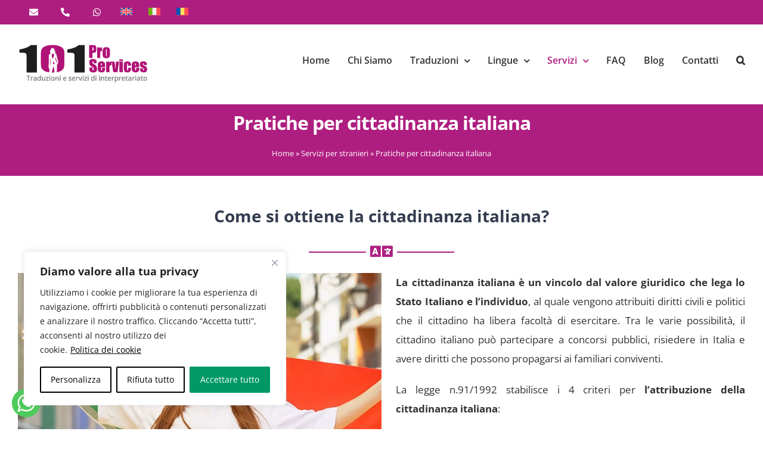

--- FILE ---
content_type: text/html; charset=UTF-8
request_url: https://www.101proservices.com/servizi-per-stranieri/pratiche-per-richiesta-cittadinanza-italiana/
body_size: 36296
content:
<!DOCTYPE html>
<html class="avada-html-layout-wide avada-html-header-position-top avada-is-100-percent-template" lang="it-IT" prefix="og: http://ogp.me/ns# fb: http://ogp.me/ns/fb#" prefix="og: https://ogp.me/ns#">
<head>
<meta http-equiv="X-UA-Compatible" content="IE=edge" />
<meta http-equiv="Content-Type" content="text/html; charset=utf-8"/>
<meta name="viewport" content="width=device-width, initial-scale=1" />
<link rel="alternate" hreflang="en" href="https://www.101proservices.com/en/services-for-foreigners/italian-citizenship-applications/" />
<link rel="alternate" hreflang="it" href="https://www.101proservices.com/servizi-per-stranieri/pratiche-per-richiesta-cittadinanza-italiana/" />
<link rel="alternate" hreflang="ro" href="https://www.101proservices.com/ro/servicii-pentru-straini/cererea-cetateniei-italiene/" />
<link rel="alternate" hreflang="x-default" href="https://www.101proservices.com/servizi-per-stranieri/pratiche-per-richiesta-cittadinanza-italiana/" />
<!-- Ottimizzazione per i motori di ricerca di Rank Math - https://rankmath.com/ -->
<title>Servizio di richiesta cittadinanza italiana | 101Proservices Roma</title>
<meta name="description" content="Cittadinanza italiana: la nostra agenzia svolge il servizio per la richiesta della cittadinanza italiana per matrimonio e per residenza"/>
<meta name="robots" content="follow, index, max-snippet:-1, max-video-preview:-1, max-image-preview:large"/>
<link rel="canonical" href="https://www.101proservices.com/servizi-per-stranieri/pratiche-per-richiesta-cittadinanza-italiana/" />
<meta property="og:locale" content="it_IT" />
<meta property="og:type" content="article" />
<meta property="og:title" content="Servizio di richiesta cittadinanza italiana | 101Proservices Roma" />
<meta property="og:description" content="Cittadinanza italiana: la nostra agenzia svolge il servizio per la richiesta della cittadinanza italiana per matrimonio e per residenza" />
<meta property="og:url" content="https://www.101proservices.com/servizi-per-stranieri/pratiche-per-richiesta-cittadinanza-italiana/" />
<meta property="og:site_name" content="101Proservices" />
<meta property="article:publisher" content="https://www.facebook.com/101proservices" />
<meta property="og:updated_time" content="2026-01-21T17:08:55+01:00" />
<meta property="article:published_time" content="2024-10-30T15:39:24+01:00" />
<meta property="article:modified_time" content="2026-01-21T17:08:55+01:00" />
<meta name="twitter:card" content="summary_large_image" />
<meta name="twitter:title" content="Servizio di richiesta cittadinanza italiana | 101Proservices Roma" />
<meta name="twitter:description" content="Cittadinanza italiana: la nostra agenzia svolge il servizio per la richiesta della cittadinanza italiana per matrimonio e per residenza" />
<meta name="twitter:site" content="@101ProServices" />
<meta name="twitter:creator" content="@101ProServices" />
<meta name="twitter:label1" content="Tempo di lettura" />
<meta name="twitter:data1" content="43 minuti" />
<script type="application/ld+json" class="rank-math-schema">{"@context":"https://schema.org","@graph":[{"@type":["Person","Organization"],"@id":"https://www.101proservices.com/#person","name":"101Proservices Agenzia di traduzioni","sameAs":["https://www.facebook.com/101proservices","https://twitter.com/101ProServices"],"logo":{"@type":"ImageObject","@id":"https://www.101proservices.com/#logo","url":"https://www.101proservices.com/wp-content/uploads/logo-101Proservices-439x142-Retina-Default-Logo.png","contentUrl":"https://www.101proservices.com/wp-content/uploads/logo-101Proservices-439x142-Retina-Default-Logo.png","caption":"101Proservices","inLanguage":"it-IT","width":"439","height":"142"},"image":{"@type":"ImageObject","@id":"https://www.101proservices.com/#logo","url":"https://www.101proservices.com/wp-content/uploads/logo-101Proservices-439x142-Retina-Default-Logo.png","contentUrl":"https://www.101proservices.com/wp-content/uploads/logo-101Proservices-439x142-Retina-Default-Logo.png","caption":"101Proservices","inLanguage":"it-IT","width":"439","height":"142"}},{"@type":"WebSite","@id":"https://www.101proservices.com/#website","url":"https://www.101proservices.com","name":"101Proservices","alternateName":"Agenzia di traduzioni","publisher":{"@id":"https://www.101proservices.com/#person"},"inLanguage":"it-IT"},{"@type":"ImageObject","@id":"https://www.101proservices.com/wp-content/uploads/logo-101Proservices-365x118-Retina-Sticky-Header-Logo.jpg","url":"https://www.101proservices.com/wp-content/uploads/logo-101Proservices-365x118-Retina-Sticky-Header-Logo.jpg","width":"365","height":"118","inLanguage":"it-IT"},{"@type":"BreadcrumbList","@id":"https://www.101proservices.com/servizi-per-stranieri/pratiche-per-richiesta-cittadinanza-italiana/#breadcrumb","itemListElement":[{"@type":"ListItem","position":"1","item":{"@id":"https://www.101proservices.com","name":"Home"}},{"@type":"ListItem","position":"2","item":{"@id":"https://www.101proservices.com/servizi-per-stranieri/","name":"Servizi per stranieri"}},{"@type":"ListItem","position":"3","item":{"@id":"https://www.101proservices.com/servizi-per-stranieri/pratiche-per-richiesta-cittadinanza-italiana/","name":"Pratiche per cittadinanza italiana"}}]},{"@type":"WebPage","@id":"https://www.101proservices.com/servizi-per-stranieri/pratiche-per-richiesta-cittadinanza-italiana/#webpage","url":"https://www.101proservices.com/servizi-per-stranieri/pratiche-per-richiesta-cittadinanza-italiana/","name":"Servizio di richiesta cittadinanza italiana | 101Proservices Roma","datePublished":"2024-10-30T15:39:24+01:00","dateModified":"2026-01-21T17:08:55+01:00","isPartOf":{"@id":"https://www.101proservices.com/#website"},"primaryImageOfPage":{"@id":"https://www.101proservices.com/wp-content/uploads/logo-101Proservices-365x118-Retina-Sticky-Header-Logo.jpg"},"inLanguage":"it-IT","breadcrumb":{"@id":"https://www.101proservices.com/servizi-per-stranieri/pratiche-per-richiesta-cittadinanza-italiana/#breadcrumb"}},{"@type":"Person","@id":"https://www.101proservices.com/servizi-per-stranieri/pratiche-per-richiesta-cittadinanza-italiana/#author","name":"content","image":{"@type":"ImageObject","@id":"https://secure.gravatar.com/avatar/a2e73735d85e3c8b43269caa8b7915e6fe33354a514ef8ce0d1eabb88fd4ea7c?s=96&amp;d=mm&amp;r=g","url":"https://secure.gravatar.com/avatar/a2e73735d85e3c8b43269caa8b7915e6fe33354a514ef8ce0d1eabb88fd4ea7c?s=96&amp;d=mm&amp;r=g","caption":"content","inLanguage":"it-IT"}},{"@type":"Article","headline":"Servizio di richiesta cittadinanza italiana | 101Proservices Roma","keywords":"Cittadinanza italiana","datePublished":"2024-10-30T15:39:24+01:00","dateModified":"2026-01-21T17:08:55+01:00","author":{"@id":"https://www.101proservices.com/servizi-per-stranieri/pratiche-per-richiesta-cittadinanza-italiana/#author","name":"content"},"publisher":{"@id":"https://www.101proservices.com/#person"},"description":"Cittadinanza italiana: la nostra agenzia svolge il servizio per la richiesta della cittadinanza italiana per matrimonio e per residenza","name":"Servizio di richiesta cittadinanza italiana | 101Proservices Roma","@id":"https://www.101proservices.com/servizi-per-stranieri/pratiche-per-richiesta-cittadinanza-italiana/#richSnippet","isPartOf":{"@id":"https://www.101proservices.com/servizi-per-stranieri/pratiche-per-richiesta-cittadinanza-italiana/#webpage"},"image":{"@id":"https://www.101proservices.com/wp-content/uploads/logo-101Proservices-365x118-Retina-Sticky-Header-Logo.jpg"},"inLanguage":"it-IT","mainEntityOfPage":{"@id":"https://www.101proservices.com/servizi-per-stranieri/pratiche-per-richiesta-cittadinanza-italiana/#webpage"}}]}</script>
<!-- /Rank Math WordPress SEO plugin -->
<link rel='dns-prefetch' href='//use.fontawesome.com' />
<link rel="alternate" type="application/rss+xml" title="101 ProServices &raquo; Feed" href="https://www.101proservices.com/feed/" />
<link rel="alternate" type="application/rss+xml" title="101 ProServices &raquo; Feed dei commenti" href="https://www.101proservices.com/comments/feed/" />
<link rel="icon" href="https://www.101proservices.com/wp-content/uploads/logo_101Proservices-Favicon-32x32-1.png" type="image/png" />
<!-- Apple Touch Icon -->
<link rel="apple-touch-icon" sizes="180x180" href="https://www.101proservices.com/wp-content/uploads/logo_101Proservices-Apple-iPad-Icon-Upload-72x72-1.png" type="image/png">
<!-- Android Icon -->
<link rel="icon" sizes="192x192" href="https://www.101proservices.com/wp-content/uploads/logo_101Proservices-Apple-iPhone-Icon-Upload-57x57-1.png" type="image/png">
<!-- MS Edge Icon -->
<meta name="msapplication-TileImage" content="https://www.101proservices.com/wp-content/uploads/logo_101Proservices-Apple-iPhone-Icon-Upload-57x57-2.png" type="image/png">
<link rel="alternate" title="oEmbed (JSON)" type="application/json+oembed" href="https://www.101proservices.com/wp-json/oembed/1.0/embed?url=https%3A%2F%2Fwww.101proservices.com%2Fservizi-per-stranieri%2Fpratiche-per-richiesta-cittadinanza-italiana%2F" />
<link rel="alternate" title="oEmbed (XML)" type="text/xml+oembed" href="https://www.101proservices.com/wp-json/oembed/1.0/embed?url=https%3A%2F%2Fwww.101proservices.com%2Fservizi-per-stranieri%2Fpratiche-per-richiesta-cittadinanza-italiana%2F&#038;format=xml" />
<meta name="description" content="Come si ottiene la cittadinanza italiana?    
La cittadinanza italiana è un vincolo dal valore giuridico che lega lo Stato Italiano e l’individuo, al quale vengono attribuiti diritti civili e politici che il cittadino ha libera facoltà di esercitare. Tra le varie possibilità, il cittadino italiano può"/>
<meta property="og:locale" content="it_IT"/>
<meta property="og:type" content="article"/>
<meta property="og:site_name" content="101 ProServices"/>
<meta property="og:title" content="Servizio di richiesta cittadinanza italiana | 101Proservices Roma"/>
<meta property="og:description" content="Come si ottiene la cittadinanza italiana?    
La cittadinanza italiana è un vincolo dal valore giuridico che lega lo Stato Italiano e l’individuo, al quale vengono attribuiti diritti civili e politici che il cittadino ha libera facoltà di esercitare. Tra le varie possibilità, il cittadino italiano può"/>
<meta property="og:url" content="https://www.101proservices.com/servizi-per-stranieri/pratiche-per-richiesta-cittadinanza-italiana/"/>
<meta property="article:modified_time" content="2026-01-21T16:08:55+01:00"/>
<meta property="og:image" content="https://www.101proservices.com/wp-content/uploads/logo-101Proservices-223x72-Default-Logo.jpg"/>
<meta property="og:image:width" content="225"/>
<meta property="og:image:height" content="73"/>
<meta property="og:image:type" content="image/jpeg"/>
<style id='wp-img-auto-sizes-contain-inline-css' type='text/css'>
img:is([sizes=auto i],[sizes^="auto," i]){contain-intrinsic-size:3000px 1500px}
/*# sourceURL=wp-img-auto-sizes-contain-inline-css */
</style>
<style id='wp-emoji-styles-inline-css' type='text/css'>
img.wp-smiley, img.emoji {
display: inline !important;
border: none !important;
box-shadow: none !important;
height: 1em !important;
width: 1em !important;
margin: 0 0.07em !important;
vertical-align: -0.1em !important;
background: none !important;
padding: 0 !important;
}
/*# sourceURL=wp-emoji-styles-inline-css */
</style>
<style id='font-awesome-svg-styles-default-inline-css' type='text/css'>
.svg-inline--fa {
display: inline-block;
height: 1em;
overflow: visible;
vertical-align: -.125em;
}
/*# sourceURL=font-awesome-svg-styles-default-inline-css */
</style>
<!-- <link rel='stylesheet' id='font-awesome-svg-styles-css' href='https://www.101proservices.com/wp-content/uploads/font-awesome/v5.15.3/css/svg-with-js.css' type='text/css' media='all' /> -->
<link rel="stylesheet" type="text/css" href="//www.101proservices.com/wp-content/cache/wpfc-minified/dj2jr1y2/3tzx.css" media="all"/>
<style id='font-awesome-svg-styles-inline-css' type='text/css'>
.wp-block-font-awesome-icon svg::before,
.wp-rich-text-font-awesome-icon svg::before {content: unset;}
/*# sourceURL=font-awesome-svg-styles-inline-css */
</style>
<!-- <link rel='stylesheet' id='wpml-menu-item-0-css' href='https://www.101proservices.com/wp-content/plugins/sitepress-multilingual-cms/templates/language-switchers/menu-item/style.min.css?ver=1' type='text/css' media='all' /> -->
<link rel="stylesheet" type="text/css" href="//www.101proservices.com/wp-content/cache/wpfc-minified/22v0i0lg/3tzx.css" media="all"/>
<!-- <link rel='stylesheet' id='cms-navigation-style-base-css' href='https://www.101proservices.com/wp-content/plugins/wpml-cms-nav/res/css/cms-navigation-base.css?ver=1.5.6' type='text/css' media='screen' /> -->
<!-- <link rel='stylesheet' id='cms-navigation-style-css' href='https://www.101proservices.com/wp-content/plugins/wpml-cms-nav/res/css/cms-navigation.css?ver=1.5.6' type='text/css' media='screen' /> -->
<link rel="stylesheet" type="text/css" href="//www.101proservices.com/wp-content/cache/wpfc-minified/2o2erusw/3tzx.css" media="screen"/>
<link rel='stylesheet' id='font-awesome-official-css' href='https://use.fontawesome.com/releases/v5.15.3/css/all.css' type='text/css' media='all' integrity="sha384-SZXxX4whJ79/gErwcOYf+zWLeJdY/qpuqC4cAa9rOGUstPomtqpuNWT9wdPEn2fk" crossorigin="anonymous" />
<!-- <link rel='stylesheet' id='fusion-dynamic-css-css' href='https://www.101proservices.com/wp-content/uploads/fusion-styles/2c060176ef38b022f02c2f1c50968d9c.min.css?ver=3.14.2' type='text/css' media='all' /> -->
<link rel="stylesheet" type="text/css" href="//www.101proservices.com/wp-content/cache/wpfc-minified/2p0zp0e7/4afk.css" media="all"/>
<link rel='stylesheet' id='font-awesome-official-v4shim-css' href='https://use.fontawesome.com/releases/v5.15.3/css/v4-shims.css' type='text/css' media='all' integrity="sha384-C2B+KlPW+WkR0Ld9loR1x3cXp7asA0iGVodhCoJ4hwrWm/d9qKS59BGisq+2Y0/D" crossorigin="anonymous" />
<style id='font-awesome-official-v4shim-inline-css' type='text/css'>
@font-face {
font-family: "FontAwesome";
font-display: block;
src: url("https://use.fontawesome.com/releases/v5.15.3/webfonts/fa-brands-400.eot"),
url("https://use.fontawesome.com/releases/v5.15.3/webfonts/fa-brands-400.eot?#iefix") format("embedded-opentype"),
url("https://use.fontawesome.com/releases/v5.15.3/webfonts/fa-brands-400.woff2") format("woff2"),
url("https://use.fontawesome.com/releases/v5.15.3/webfonts/fa-brands-400.woff") format("woff"),
url("https://use.fontawesome.com/releases/v5.15.3/webfonts/fa-brands-400.ttf") format("truetype"),
url("https://use.fontawesome.com/releases/v5.15.3/webfonts/fa-brands-400.svg#fontawesome") format("svg");
}
@font-face {
font-family: "FontAwesome";
font-display: block;
src: url("https://use.fontawesome.com/releases/v5.15.3/webfonts/fa-solid-900.eot"),
url("https://use.fontawesome.com/releases/v5.15.3/webfonts/fa-solid-900.eot?#iefix") format("embedded-opentype"),
url("https://use.fontawesome.com/releases/v5.15.3/webfonts/fa-solid-900.woff2") format("woff2"),
url("https://use.fontawesome.com/releases/v5.15.3/webfonts/fa-solid-900.woff") format("woff"),
url("https://use.fontawesome.com/releases/v5.15.3/webfonts/fa-solid-900.ttf") format("truetype"),
url("https://use.fontawesome.com/releases/v5.15.3/webfonts/fa-solid-900.svg#fontawesome") format("svg");
}
@font-face {
font-family: "FontAwesome";
font-display: block;
src: url("https://use.fontawesome.com/releases/v5.15.3/webfonts/fa-regular-400.eot"),
url("https://use.fontawesome.com/releases/v5.15.3/webfonts/fa-regular-400.eot?#iefix") format("embedded-opentype"),
url("https://use.fontawesome.com/releases/v5.15.3/webfonts/fa-regular-400.woff2") format("woff2"),
url("https://use.fontawesome.com/releases/v5.15.3/webfonts/fa-regular-400.woff") format("woff"),
url("https://use.fontawesome.com/releases/v5.15.3/webfonts/fa-regular-400.ttf") format("truetype"),
url("https://use.fontawesome.com/releases/v5.15.3/webfonts/fa-regular-400.svg#fontawesome") format("svg");
unicode-range: U+F004-F005,U+F007,U+F017,U+F022,U+F024,U+F02E,U+F03E,U+F044,U+F057-F059,U+F06E,U+F070,U+F075,U+F07B-F07C,U+F080,U+F086,U+F089,U+F094,U+F09D,U+F0A0,U+F0A4-F0A7,U+F0C5,U+F0C7-F0C8,U+F0E0,U+F0EB,U+F0F3,U+F0F8,U+F0FE,U+F111,U+F118-F11A,U+F11C,U+F133,U+F144,U+F146,U+F14A,U+F14D-F14E,U+F150-F152,U+F15B-F15C,U+F164-F165,U+F185-F186,U+F191-F192,U+F1AD,U+F1C1-F1C9,U+F1CD,U+F1D8,U+F1E3,U+F1EA,U+F1F6,U+F1F9,U+F20A,U+F247-F249,U+F24D,U+F254-F25B,U+F25D,U+F267,U+F271-F274,U+F279,U+F28B,U+F28D,U+F2B5-F2B6,U+F2B9,U+F2BB,U+F2BD,U+F2C1-F2C2,U+F2D0,U+F2D2,U+F2DC,U+F2ED,U+F328,U+F358-F35B,U+F3A5,U+F3D1,U+F410,U+F4AD;
}
/*# sourceURL=font-awesome-official-v4shim-inline-css */
</style>
<script type="text/javascript" id="wpml-cookie-js-extra">
/* <![CDATA[ */
var wpml_cookies = {"wp-wpml_current_language":{"value":"it","expires":1,"path":"/"}};
var wpml_cookies = {"wp-wpml_current_language":{"value":"it","expires":1,"path":"/"}};
//# sourceURL=wpml-cookie-js-extra
/* ]]> */
</script>
<script src='//www.101proservices.com/wp-content/cache/wpfc-minified/dsblmj3f/3tzx.js' type="text/javascript"></script>
<!-- <script type="text/javascript" src="https://www.101proservices.com/wp-content/plugins/sitepress-multilingual-cms/res/js/cookies/language-cookie.js?ver=486900" id="wpml-cookie-js" defer="defer" data-wp-strategy="defer"></script> -->
<script type="text/javascript" id="webtoffee-cookie-consent-js-extra">
/* <![CDATA[ */
var _wccConfig = {"_ipData":[],"_assetsURL":"https://www.101proservices.com/wp-content/plugins/webtoffee-cookie-consent/lite/frontend/images/","_publicURL":"https://www.101proservices.com","_categories":[{"name":"Necessaria","slug":"necessary","isNecessary":true,"ccpaDoNotSell":true,"cookies":[{"cookieID":"wt_consent","domain":"www.101proservices.com","provider":""},{"cookieID":"wpEmojiSettingsSupports","domain":"101proservices.com","provider":""}],"active":true,"defaultConsent":{"gdpr":true,"ccpa":true},"foundNoCookieScript":false},{"name":"Funzionale","slug":"functional","isNecessary":false,"ccpaDoNotSell":true,"cookies":[{"cookieID":"wp-wpml_current_language","domain":"www.101proservices.com","provider":"wp-content/plugins/sitepress-multilingual-cms/res/js"}],"active":true,"defaultConsent":{"gdpr":false,"ccpa":false},"foundNoCookieScript":false},{"name":"Analitica","slug":"analytics","isNecessary":false,"ccpaDoNotSell":true,"cookies":[{"cookieID":"_ga","domain":".123formbuilder.com","provider":"google-analytics.com|googletagmanager.com/gtag/js"},{"cookieID":"_gid","domain":".123formbuilder.com","provider":"google-analytics.com|googletagmanager.com/gtag/js"},{"cookieID":"_gat_gtag_UA_*","domain":".123formbuilder.com","provider":"google-analytics.com|googletagmanager.com/gtag/js"},{"cookieID":"_ga_*","domain":".101proservices.com","provider":"google-analytics.com|googletagmanager.com/gtag/js"}],"active":true,"defaultConsent":{"gdpr":false,"ccpa":false},"foundNoCookieScript":false},{"name":"Prestazioni","slug":"performance","isNecessary":false,"ccpaDoNotSell":true,"cookies":[],"active":true,"defaultConsent":{"gdpr":false,"ccpa":false},"foundNoCookieScript":false},{"name":"Pubblicitari","slug":"advertisement","isNecessary":false,"ccpaDoNotSell":true,"cookies":[{"cookieID":"NID","domain":".google.com","provider":"google.com"}],"active":true,"defaultConsent":{"gdpr":false,"ccpa":false},"foundNoCookieScript":false},{"name":"Altre","slug":"others","isNecessary":false,"ccpaDoNotSell":true,"cookies":[{"cookieID":"PHPSESSID-US","domain":".123formbuilder.com","provider":""}],"active":true,"defaultConsent":{"gdpr":false,"ccpa":false},"foundNoCookieScript":false}],"_activeLaw":"gdpr","_rootDomain":"","_block":"1","_showBanner":"1","_bannerConfig":{"GDPR":{"settings":{"type":"box","position":"bottom-left","applicableLaw":"gdpr","preferenceCenter":"center","selectedRegion":"ALL","consentExpiry":365,"shortcodes":[{"key":"wcc_readmore","content":"\u003Ca href=\"https://www.101proservices.com/privacy-policy/\" class=\"wcc-policy\" aria-label=\"Politica dei cookie\" target=\"_blank\" rel=\"noopener\" data-tag=\"readmore-button\"\u003EPolitica dei cookie\u003C/a\u003E","tag":"readmore-button","status":true,"attributes":{"rel":"nofollow","target":"_blank"}},{"key":"wcc_show_desc","content":"\u003Cbutton class=\"wcc-show-desc-btn\" data-tag=\"show-desc-button\" aria-label=\"Mostra di pi\u00f9\"\u003EMostra di pi\u00f9\u003C/button\u003E","tag":"show-desc-button","status":true,"attributes":[]},{"key":"wcc_hide_desc","content":"\u003Cbutton class=\"wcc-show-desc-btn\" data-tag=\"hide-desc-button\" aria-label=\"Mostra meno\"\u003EMostra meno\u003C/button\u003E","tag":"hide-desc-button","status":true,"attributes":[]},{"key":"wcc_category_toggle_label","content":"[wcc_{{status}}_category_label] [wcc_preference_{{category_slug}}_title]","tag":"","status":true,"attributes":[]},{"key":"wcc_enable_category_label","content":"Abilitare","tag":"","status":true,"attributes":[]},{"key":"wcc_disable_category_label","content":"Disattivare","tag":"","status":true,"attributes":[]},{"key":"wcc_video_placeholder","content":"\u003Cdiv class=\"video-placeholder-normal\" data-tag=\"video-placeholder\" id=\"[UNIQUEID]\"\u003E\u003Cp class=\"video-placeholder-text-normal\" data-tag=\"placeholder-title\"\u003ESi prega di accettare il {category} consenso ai cookie\u003C/p\u003E\u003C/div\u003E","tag":"","status":true,"attributes":[]},{"key":"wcc_enable_optout_label","content":"Abilitare","tag":"","status":true,"attributes":[]},{"key":"wcc_disable_optout_label","content":"Disattivare","tag":"","status":true,"attributes":[]},{"key":"wcc_optout_toggle_label","content":"[wcc_{{status}}_optout_label] [wcc_optout_option_title]","tag":"","status":true,"attributes":[]},{"key":"wcc_optout_option_title","content":"Non vendere o condividere i miei dati personali","tag":"","status":true,"attributes":[]},{"key":"wcc_optout_close_label","content":"Vicino","tag":"","status":true,"attributes":[]}],"bannerEnabled":true},"behaviours":{"reloadBannerOnAccept":false,"loadAnalyticsByDefault":false,"animations":{"onLoad":"animate","onHide":"sticky"}},"config":{"revisitConsent":{"status":true,"tag":"revisit-consent","position":"bottom-left","meta":{"url":"#"},"styles":[],"elements":{"title":{"type":"text","tag":"revisit-consent-title","status":true,"styles":{"color":"#0056a7"}}}},"preferenceCenter":{"toggle":{"status":true,"tag":"detail-category-toggle","type":"toggle","states":{"active":{"styles":{"background-color":"#000000"}},"inactive":{"styles":{"background-color":"#D0D5D2"}}}},"poweredBy":{"status":false,"tag":"detail-powered-by","styles":{"background-color":"#EDEDED","color":"#293C5B"}}},"categoryPreview":{"status":false,"toggle":{"status":true,"tag":"detail-category-preview-toggle","type":"toggle","states":{"active":{"styles":{"background-color":"#000000"}},"inactive":{"styles":{"background-color":"#D0D5D2"}}}}},"videoPlaceholder":{"status":true,"styles":{"background-color":"#000000","border-color":"#000000","color":"#ffffff"}},"readMore":{"status":true,"tag":"readmore-button","type":"link","meta":{"noFollow":true,"newTab":true},"styles":{"color":"#000000","background-color":"transparent","border-color":"transparent"}},"auditTable":{"status":true},"optOption":{"status":true,"toggle":{"status":true,"tag":"optout-option-toggle","type":"toggle","states":{"active":{"styles":{"background-color":"#000000"}},"inactive":{"styles":{"background-color":"#FFFFFF"}}}},"gpcOption":false}}}},"_version":"3.5.0","_logConsent":"1","_tags":[{"tag":"accept-button","styles":{"color":"#FFFFFF","background-color":"#009966","border-color":"#009966"}},{"tag":"reject-button","styles":{"color":"#000000","background-color":"transparent","border-color":"#000000"}},{"tag":"settings-button","styles":{"color":"#000000","background-color":"transparent","border-color":"#000000"}},{"tag":"readmore-button","styles":{"color":"#000000","background-color":"transparent","border-color":"transparent"}},{"tag":"donotsell-button","styles":{"color":"#1863dc","background-color":"transparent","border-color":"transparent"}},{"tag":"accept-button","styles":{"color":"#FFFFFF","background-color":"#009966","border-color":"#009966"}},{"tag":"revisit-consent","styles":[]},{"tag":"detail-category-always-enabled","styles":{"color":"#008000"}}],"_rtl":"","_lawSelected":["GDPR"],"_restApiUrl":"https://directory.cookieyes.com/api/v1/ip","_renewConsent":"","_restrictToCA":"","_customEvents":"","_ccpaAllowedRegions":[],"_gdprAllowedRegions":[],"_closeButtonAction":"reject","_ssl":"1","_providersToBlock":[{"re":"wp-content/plugins/sitepress-multilingual-cms/res/js","categories":["functional"]},{"re":"google.com","categories":["advertisement"]}]};
var _wccStyles = {"css":{"GDPR":".wcc-overlay{background: #000000; opacity: 0.4; position: fixed; top: 0; left: 0; width: 100%; height: 100%; z-index: 99999999;}.wcc-hide{display: none;}.wcc-btn-revisit-wrapper{display: flex; padding: 6px; border-radius: 8px; opacity: 0px; background-color:#ffffff; box-shadow: 0px 3px 10px 0px #798da04d;  align-items: center; justify-content: center;   position: fixed; z-index: 999999; cursor: pointer;}.wcc-revisit-bottom-left{bottom: 15px; left: 15px;}.wcc-revisit-bottom-right{bottom: 15px; right: 15px;}.wcc-btn-revisit-wrapper .wcc-btn-revisit{display: flex; align-items: center; justify-content: center; background: none; border: none; cursor: pointer; position: relative; margin: 0; padding: 0;}.wcc-btn-revisit-wrapper .wcc-btn-revisit img{max-width: fit-content; margin: 0; } .wcc-btn-revisit-wrapper .wcc-revisit-help-text{font-size:14px; margin-left:4px; display:none;}.wcc-btn-revisit-wrapper:hover .wcc-revisit-help-text, .wcc-btn-revisit-wrapper:focus-within .wcc-revisit-help-text { display: block;}.wcc-revisit-hide{display: none;}.wcc-preference-btn:hover{cursor:pointer; text-decoration:underline;}.wcc-cookie-audit-table { font-family: inherit; border-collapse: collapse; width: 100%;} .wcc-cookie-audit-table th, .wcc-cookie-audit-table td {text-align: left; padding: 10px; font-size: 12px; color: #000000; word-break: normal; background-color: #d9dfe7; border: 1px solid #cbced6;} .wcc-cookie-audit-table tr:nth-child(2n + 1) td { background: #f1f5fa; }.wcc-consent-container{position: fixed; width: 440px; box-sizing: border-box; z-index: 9999999; border-radius: 6px;}.wcc-consent-container .wcc-consent-bar{background: #ffffff; border: 1px solid; padding: 20px 26px; box-shadow: 0 -1px 10px 0 #acabab4d; border-radius: 6px;}.wcc-box-bottom-left{bottom: 40px; left: 40px;}.wcc-box-bottom-right{bottom: 40px; right: 40px;}.wcc-box-top-left{top: 40px; left: 40px;}.wcc-box-top-right{top: 40px; right: 40px;}.wcc-custom-brand-logo-wrapper .wcc-custom-brand-logo{width: 100px; height: auto; margin: 0 0 12px 0;}.wcc-notice .wcc-title{color: #212121; font-weight: 700; font-size: 18px; line-height: 24px; margin: 0 0 12px 0;}.wcc-notice-des *,.wcc-preference-content-wrapper *,.wcc-accordion-header-des *,.wcc-gpc-wrapper .wcc-gpc-desc *{font-size: 14px;}.wcc-notice-des{color: #212121; font-size: 14px; line-height: 24px; font-weight: 400;}.wcc-notice-des img{height: 25px; width: 25px;}.wcc-consent-bar .wcc-notice-des p,.wcc-gpc-wrapper .wcc-gpc-desc p,.wcc-preference-body-wrapper .wcc-preference-content-wrapper p,.wcc-accordion-header-wrapper .wcc-accordion-header-des p,.wcc-cookie-des-table li div:last-child p{color: inherit; margin-top: 0;}.wcc-notice-des P:last-child,.wcc-preference-content-wrapper p:last-child,.wcc-cookie-des-table li div:last-child p:last-child,.wcc-gpc-wrapper .wcc-gpc-desc p:last-child{margin-bottom: 0;}.wcc-notice-des a.wcc-policy,.wcc-notice-des button.wcc-policy{font-size: 14px; color: #1863dc; white-space: nowrap; cursor: pointer; background: transparent; border: 1px solid; text-decoration: underline;}.wcc-notice-des button.wcc-policy{padding: 0;}.wcc-notice-des a.wcc-policy:focus-visible,.wcc-notice-des button.wcc-policy:focus-visible,.wcc-preference-content-wrapper .wcc-show-desc-btn:focus-visible,.wcc-accordion-header .wcc-accordion-btn:focus-visible,.wcc-preference-header .wcc-btn-close:focus-visible,.wcc-switch input[type=\"checkbox\"]:focus-visible,.wcc-footer-wrapper a:focus-visible,.wcc-btn:focus-visible{outline: 2px solid #1863dc; outline-offset: 2px;}.wcc-btn:focus:not(:focus-visible),.wcc-accordion-header .wcc-accordion-btn:focus:not(:focus-visible),.wcc-preference-content-wrapper .wcc-show-desc-btn:focus:not(:focus-visible),.wcc-btn-revisit-wrapper .wcc-btn-revisit:focus:not(:focus-visible),.wcc-preference-header .wcc-btn-close:focus:not(:focus-visible),.wcc-consent-bar .wcc-banner-btn-close:focus:not(:focus-visible){outline: 0;}button.wcc-show-desc-btn:not(:hover):not(:active){color: #1863dc; background: transparent;}button.wcc-accordion-btn:not(:hover):not(:active),button.wcc-banner-btn-close:not(:hover):not(:active),button.wcc-btn-revisit:not(:hover):not(:active),button.wcc-btn-close:not(:hover):not(:active){background: transparent;}.wcc-consent-bar button:hover,.wcc-modal.wcc-modal-open button:hover,.wcc-consent-bar button:focus,.wcc-modal.wcc-modal-open button:focus{text-decoration: none;}.wcc-notice-btn-wrapper{display: flex; justify-content: flex-start; align-items: center; flex-wrap: wrap; margin-top: 16px;}.wcc-notice-btn-wrapper .wcc-btn{text-shadow: none; box-shadow: none;}.wcc-btn{flex: auto; max-width: 100%; font-size: 14px; font-family: inherit; line-height: 24px; padding: 8px; font-weight: 500; margin: 0 8px 0 0; border-radius: 2px; cursor: pointer; text-align: center; text-transform: none; min-height: 0;}.wcc-btn:hover{opacity: 0.8;}.wcc-btn-customize{color: #1863dc; background: transparent; border: 2px solid #1863dc;}.wcc-btn-reject{color: #1863dc; background: transparent; border: 2px solid #1863dc;}.wcc-btn-accept{background: #1863dc; color: #ffffff; border: 2px solid #1863dc;}.wcc-btn:last-child{margin-right: 0;}@media (max-width: 576px){.wcc-box-bottom-left{bottom: 0; left: 0;}.wcc-box-bottom-right{bottom: 0; right: 0;}.wcc-box-top-left{top: 0; left: 0;}.wcc-box-top-right{top: 0; right: 0;}}@media (max-width: 440px){.wcc-box-bottom-left, .wcc-box-bottom-right, .wcc-box-top-left, .wcc-box-top-right{width: 100%; max-width: 100%;}.wcc-consent-container .wcc-consent-bar{padding: 20px 0;}.wcc-custom-brand-logo-wrapper, .wcc-notice .wcc-title, .wcc-notice-des, .wcc-notice-btn-wrapper{padding: 0 24px;}.wcc-notice-des{max-height: 40vh; overflow-y: scroll;}.wcc-notice-btn-wrapper{flex-direction: column; margin-top: 0;}.wcc-btn{width: 100%; margin: 10px 0 0 0;}.wcc-notice-btn-wrapper .wcc-btn-customize{order: 2;}.wcc-notice-btn-wrapper .wcc-btn-reject{order: 3;}.wcc-notice-btn-wrapper .wcc-btn-accept{order: 1; margin-top: 16px;}}@media (max-width: 352px){.wcc-notice .wcc-title{font-size: 16px;}.wcc-notice-des *{font-size: 12px;}.wcc-notice-des, .wcc-btn{font-size: 12px;}}.wcc-modal.wcc-modal-open{display: flex; visibility: visible; -webkit-transform: translate(-50%, -50%); -moz-transform: translate(-50%, -50%); -ms-transform: translate(-50%, -50%); -o-transform: translate(-50%, -50%); transform: translate(-50%, -50%); top: 50%; left: 50%; transition: all 1s ease;}.wcc-modal{box-shadow: 0 32px 68px rgba(0, 0, 0, 0.3); margin: 0 auto; position: fixed; max-width: 100%; background: #ffffff; top: 50%; box-sizing: border-box; border-radius: 6px; z-index: 999999999; color: #212121; -webkit-transform: translate(-50%, 100%); -moz-transform: translate(-50%, 100%); -ms-transform: translate(-50%, 100%); -o-transform: translate(-50%, 100%); transform: translate(-50%, 100%); visibility: hidden; transition: all 0s ease;}.wcc-preference-center{max-height: 79vh; overflow: hidden; width: 845px; overflow: hidden; flex: 1 1 0; display: flex; flex-direction: column; border-radius: 6px;}.wcc-preference-header{display: flex; align-items: center; justify-content: space-between; padding: 22px 24px; border-bottom: 1px solid;}.wcc-preference-header .wcc-preference-title{font-size: 18px; font-weight: 700; line-height: 24px;}.wcc-google-privacy-url a {text-decoration:none;color: #1863dc;cursor:pointer;} .wcc-preference-header .wcc-btn-close{margin: 0; cursor: pointer; vertical-align: middle; padding: 0; background: none; border: none; width: auto; height: auto; min-height: 0; line-height: 0; text-shadow: none; box-shadow: none;}.wcc-preference-header .wcc-btn-close img{margin: 0; height: 10px; width: 10px;}.wcc-preference-body-wrapper{padding: 0 24px; flex: 1; overflow: auto; box-sizing: border-box;}.wcc-preference-content-wrapper,.wcc-gpc-wrapper .wcc-gpc-desc,.wcc-google-privacy-policy{font-size: 14px; line-height: 24px; font-weight: 400; padding: 12px 0;}.wcc-preference-content-wrapper{border-bottom: 1px solid;}.wcc-preference-content-wrapper img{height: 25px; width: 25px;}.wcc-preference-content-wrapper .wcc-show-desc-btn{font-size: 14px; font-family: inherit; color: #1863dc; text-decoration: none; line-height: 24px; padding: 0; margin: 0; white-space: nowrap; cursor: pointer; background: transparent; border-color: transparent; text-transform: none; min-height: 0; text-shadow: none; box-shadow: none;}.wcc-accordion-wrapper{margin-bottom: 10px;}.wcc-accordion{border-bottom: 1px solid;}.wcc-accordion:last-child{border-bottom: none;}.wcc-accordion .wcc-accordion-item{display: flex; margin-top: 10px;}.wcc-accordion .wcc-accordion-body{display: none;}.wcc-accordion.wcc-accordion-active .wcc-accordion-body{display: block; padding: 0 22px; margin-bottom: 16px;}.wcc-accordion-header-wrapper{cursor: pointer; width: 100%;}.wcc-accordion-item .wcc-accordion-header{display: flex; justify-content: space-between; align-items: center;}.wcc-accordion-header .wcc-accordion-btn{font-size: 16px; font-family: inherit; color: #212121; line-height: 24px; background: none; border: none; font-weight: 700; padding: 0; margin: 0; cursor: pointer; text-transform: none; min-height: 0; text-shadow: none; box-shadow: none;}.wcc-accordion-header .wcc-always-active{color: #008000; font-weight: 600; line-height: 24px; font-size: 14px;}.wcc-accordion-header-des{font-size: 14px; line-height: 24px; margin: 10px 0 16px 0;}.wcc-accordion-chevron{margin-right: 22px; position: relative; cursor: pointer;}.wcc-accordion-chevron-hide{display: none;}.wcc-accordion .wcc-accordion-chevron i::before{content: \"\"; position: absolute; border-right: 1.4px solid; border-bottom: 1.4px solid; border-color: inherit; height: 6px; width: 6px; -webkit-transform: rotate(-45deg); -moz-transform: rotate(-45deg); -ms-transform: rotate(-45deg); -o-transform: rotate(-45deg); transform: rotate(-45deg); transition: all 0.2s ease-in-out; top: 8px;}.wcc-accordion.wcc-accordion-active .wcc-accordion-chevron i::before{-webkit-transform: rotate(45deg); -moz-transform: rotate(45deg); -ms-transform: rotate(45deg); -o-transform: rotate(45deg); transform: rotate(45deg);}.wcc-audit-table{background: #f4f4f4; border-radius: 6px;}.wcc-audit-table .wcc-empty-cookies-text{color: inherit; font-size: 12px; line-height: 24px; margin: 0; padding: 10px;}.wcc-audit-table .wcc-cookie-des-table{font-size: 12px; line-height: 24px; font-weight: normal; padding: 15px 10px; border-bottom: 1px solid; border-bottom-color: inherit; margin: 0;}.wcc-audit-table .wcc-cookie-des-table:last-child{border-bottom: none;}.wcc-audit-table .wcc-cookie-des-table li{list-style-type: none; display: flex; padding: 3px 0;}.wcc-audit-table .wcc-cookie-des-table li:first-child{padding-top: 0;}.wcc-cookie-des-table li div:first-child{width: 100px; font-weight: 600; word-break: break-word; word-wrap: break-word;}.wcc-cookie-des-table li div:last-child{flex: 1; word-break: break-word; word-wrap: break-word; margin-left: 8px;}.wcc-footer-shadow{display: block; width: 100%; height: 40px; background: linear-gradient(180deg, rgba(255, 255, 255, 0) 0%, #ffffff 100%); position: absolute; bottom: calc(100% - 1px);}.wcc-footer-wrapper{position: relative;}.wcc-prefrence-btn-wrapper{display: flex; flex-wrap: wrap; align-items: center; justify-content: center; padding: 22px 24px; border-top: 1px solid;}.wcc-prefrence-btn-wrapper .wcc-btn{flex: auto; max-width: 100%; text-shadow: none; box-shadow: none;}.wcc-btn-preferences{color: #1863dc; background: transparent; border: 2px solid #1863dc;}.wcc-preference-header,.wcc-preference-body-wrapper,.wcc-preference-content-wrapper,.wcc-accordion-wrapper,.wcc-accordion,.wcc-accordion-wrapper,.wcc-footer-wrapper,.wcc-prefrence-btn-wrapper{border-color: inherit;}@media (max-width: 845px){.wcc-modal{max-width: calc(100% - 16px);}}@media (max-width: 576px){.wcc-modal{max-width: 100%;}.wcc-preference-center{max-height: 100vh;}.wcc-prefrence-btn-wrapper{flex-direction: column;}.wcc-accordion.wcc-accordion-active .wcc-accordion-body{padding-right: 0;}.wcc-prefrence-btn-wrapper .wcc-btn{width: 100%; margin: 10px 0 0 0;}.wcc-prefrence-btn-wrapper .wcc-btn-reject{order: 3;}.wcc-prefrence-btn-wrapper .wcc-btn-accept{order: 1; margin-top: 0;}.wcc-prefrence-btn-wrapper .wcc-btn-preferences{order: 2;}}@media (max-width: 425px){.wcc-accordion-chevron{margin-right: 15px;}.wcc-notice-btn-wrapper{margin-top: 0;}.wcc-accordion.wcc-accordion-active .wcc-accordion-body{padding: 0 15px;}}@media (max-width: 352px){.wcc-preference-header .wcc-preference-title{font-size: 16px;}.wcc-preference-header{padding: 16px 24px;}.wcc-preference-content-wrapper *, .wcc-accordion-header-des *{font-size: 12px;}.wcc-preference-content-wrapper, .wcc-preference-content-wrapper .wcc-show-more, .wcc-accordion-header .wcc-always-active, .wcc-accordion-header-des, .wcc-preference-content-wrapper .wcc-show-desc-btn, .wcc-notice-des a.wcc-policy{font-size: 12px;}.wcc-accordion-header .wcc-accordion-btn{font-size: 14px;}}.wcc-switch{display: flex;}.wcc-switch input[type=\"checkbox\"]{position: relative; width: 44px; height: 24px; margin: 0; background: #d0d5d2; -webkit-appearance: none; border-radius: 50px; cursor: pointer; outline: 0; border: none; top: 0;}.wcc-switch input[type=\"checkbox\"]:checked{background: #1863dc;}.wcc-switch input[type=\"checkbox\"]:before{position: absolute; content: \"\"; height: 20px; width: 20px; left: 2px; bottom: 2px; border-radius: 50%; background-color: white; -webkit-transition: 0.4s; transition: 0.4s; margin: 0;}.wcc-switch input[type=\"checkbox\"]:after{display: none;}.wcc-switch input[type=\"checkbox\"]:checked:before{-webkit-transform: translateX(20px); -ms-transform: translateX(20px); transform: translateX(20px);}@media (max-width: 425px){.wcc-switch input[type=\"checkbox\"]{width: 38px; height: 21px;}.wcc-switch input[type=\"checkbox\"]:before{height: 17px; width: 17px;}.wcc-switch input[type=\"checkbox\"]:checked:before{-webkit-transform: translateX(17px); -ms-transform: translateX(17px); transform: translateX(17px);}}.wcc-consent-bar .wcc-banner-btn-close{position: absolute; right: 14px; top: 14px; background: none; border: none; cursor: pointer; padding: 0; margin: 0; min-height: 0; line-height: 0; height: auto; width: auto; text-shadow: none; box-shadow: none;}.wcc-consent-bar .wcc-banner-btn-close img{height: 10px; width: 10px; margin: 0;}.wcc-notice-group{font-size: 14px; line-height: 24px; font-weight: 400; color: #212121;}.wcc-notice-btn-wrapper .wcc-btn-do-not-sell{font-size: 14px; line-height: 24px; padding: 6px 0; margin: 0; font-weight: 500; background: none; border-radius: 2px; border: none; white-space: nowrap; cursor: pointer; text-align: left; color: #1863dc; background: transparent; border-color: transparent; box-shadow: none; text-shadow: none;}.wcc-consent-bar .wcc-banner-btn-close:focus-visible,.wcc-notice-btn-wrapper .wcc-btn-do-not-sell:focus-visible,.wcc-opt-out-btn-wrapper .wcc-btn:focus-visible,.wcc-opt-out-checkbox-wrapper input[type=\"checkbox\"].wcc-opt-out-checkbox:focus-visible{outline: 2px solid #1863dc; outline-offset: 2px;}@media (max-width: 440px){.wcc-consent-container{width: 100%;}}@media (max-width: 352px){.wcc-notice-des a.wcc-policy, .wcc-notice-btn-wrapper .wcc-btn-do-not-sell{font-size: 12px;}}.wcc-opt-out-wrapper{padding: 12px 0;}.wcc-opt-out-wrapper .wcc-opt-out-checkbox-wrapper{display: flex; align-items: center;}.wcc-opt-out-checkbox-wrapper .wcc-opt-out-checkbox-label{font-size: 16px; font-weight: 700; line-height: 24px; margin: 0 0 0 12px; cursor: pointer;}.wcc-opt-out-checkbox-wrapper input[type=\"checkbox\"].wcc-opt-out-checkbox{background-color: #ffffff; border: 1px solid black; width: 20px; height: 18.5px; margin: 0; -webkit-appearance: none; position: relative; display: flex; align-items: center; justify-content: center; border-radius: 2px; cursor: pointer;}.wcc-opt-out-checkbox-wrapper input[type=\"checkbox\"].wcc-opt-out-checkbox:checked{background-color: #1863dc; border: none;}.wcc-opt-out-checkbox-wrapper input[type=\"checkbox\"].wcc-opt-out-checkbox:checked::after{left: 6px; bottom: 4px; width: 7px; height: 13px; border: solid #ffffff; border-width: 0 3px 3px 0; border-radius: 2px; -webkit-transform: rotate(45deg); -ms-transform: rotate(45deg); transform: rotate(45deg); content: \"\"; position: absolute; box-sizing: border-box;}.wcc-opt-out-checkbox-wrapper.wcc-disabled .wcc-opt-out-checkbox-label,.wcc-opt-out-checkbox-wrapper.wcc-disabled input[type=\"checkbox\"].wcc-opt-out-checkbox{cursor: no-drop;}.wcc-gpc-wrapper{margin: 0 0 0 32px;}.wcc-footer-wrapper .wcc-opt-out-btn-wrapper{display: flex; flex-wrap: wrap; align-items: center; justify-content: center; padding: 22px 24px;}.wcc-opt-out-btn-wrapper .wcc-btn{flex: auto; max-width: 100%; text-shadow: none; box-shadow: none;}.wcc-opt-out-btn-wrapper .wcc-btn-cancel{border: 1px solid #dedfe0; background: transparent; color: #858585;}.wcc-opt-out-btn-wrapper .wcc-btn-confirm{background: #1863dc; color: #ffffff; border: 1px solid #1863dc;}@media (max-width: 352px){.wcc-opt-out-checkbox-wrapper .wcc-opt-out-checkbox-label{font-size: 14px;}.wcc-gpc-wrapper .wcc-gpc-desc, .wcc-gpc-wrapper .wcc-gpc-desc *{font-size: 12px;}.wcc-opt-out-checkbox-wrapper input[type=\"checkbox\"].wcc-opt-out-checkbox{width: 16px; height: 16px;}.wcc-opt-out-checkbox-wrapper input[type=\"checkbox\"].wcc-opt-out-checkbox:checked::after{left: 5px; bottom: 4px; width: 3px; height: 9px;}.wcc-gpc-wrapper{margin: 0 0 0 28px;}}.video-placeholder-youtube{background-size: 100% 100%; background-position: center; background-repeat: no-repeat; background-color: #b2b0b059; position: relative; display: flex; align-items: center; justify-content: center; max-width: 100%;}.video-placeholder-text-youtube{text-align: center; align-items: center; padding: 10px 16px; background-color: #000000cc; color: #ffffff; border: 1px solid; border-radius: 2px; cursor: pointer;}.video-placeholder-text-youtube:hover{text-decoration:underline;}.video-placeholder-normal{background-image: url(\"/wp-content/plugins/webtoffee-cookie-consent/lite/frontend/images/placeholder.svg\"); background-size: 80px; background-position: center; background-repeat: no-repeat; background-color: #b2b0b059; position: relative; display: flex; align-items: flex-end; justify-content: center; max-width: 100%;}.video-placeholder-text-normal{align-items: center; padding: 10px 16px; text-align: center; border: 1px solid; border-radius: 2px; cursor: pointer;}.wcc-rtl{direction: rtl; text-align: right;}.wcc-rtl .wcc-banner-btn-close{left: 9px; right: auto;}.wcc-rtl .wcc-notice-btn-wrapper .wcc-btn:last-child{margin-right: 8px;}.wcc-rtl .wcc-notice-btn-wrapper .wcc-btn:first-child{margin-right: 0;}.wcc-rtl .wcc-notice-btn-wrapper{margin-left: 0; margin-right: 15px;}.wcc-rtl .wcc-prefrence-btn-wrapper .wcc-btn{margin-right: 8px;}.wcc-rtl .wcc-prefrence-btn-wrapper .wcc-btn:first-child{margin-right: 0;}.wcc-rtl .wcc-accordion .wcc-accordion-chevron i::before{border: none; border-left: 1.4px solid; border-top: 1.4px solid; left: 12px;}.wcc-rtl .wcc-accordion.wcc-accordion-active .wcc-accordion-chevron i::before{-webkit-transform: rotate(-135deg); -moz-transform: rotate(-135deg); -ms-transform: rotate(-135deg); -o-transform: rotate(-135deg); transform: rotate(-135deg);}@media (max-width: 768px){.wcc-rtl .wcc-notice-btn-wrapper{margin-right: 0;}}@media (max-width: 576px){.wcc-rtl .wcc-notice-btn-wrapper .wcc-btn:last-child{margin-right: 0;}.wcc-rtl .wcc-prefrence-btn-wrapper .wcc-btn{margin-right: 0;}.wcc-rtl .wcc-accordion.wcc-accordion-active .wcc-accordion-body{padding: 0 22px 0 0;}}@media (max-width: 425px){.wcc-rtl .wcc-accordion.wcc-accordion-active .wcc-accordion-body{padding: 0 15px 0 0;}}@media (max-width: 440px){.wcc-consent-bar .wcc-banner-btn-close,.wcc-preference-header .wcc-btn-close{padding: 17px;}.wcc-consent-bar .wcc-banner-btn-close {right: 2px; top: 6px; } .wcc-preference-header{padding: 12px 0 12px 24px;}} @media (min-width: 768px) and (max-width: 1024px) {.wcc-consent-bar .wcc-banner-btn-close,.wcc-preference-header .wcc-btn-close{padding: 17px;}.wcc-consent-bar .wcc-banner-btn-close {right: 2px; top: 6px; } .wcc-preference-header{padding: 12px 0 12px 24px;}}.wcc-rtl .wcc-opt-out-btn-wrapper .wcc-btn{margin-right: 12px;}.wcc-rtl .wcc-opt-out-btn-wrapper .wcc-btn:first-child{margin-right: 0;}.wcc-rtl .wcc-opt-out-checkbox-wrapper .wcc-opt-out-checkbox-label{margin: 0 12px 0 0;}@media (max-height: 480px) {.wcc-consent-container {max-height: 100vh; overflow-y: scroll;} .wcc-notice-des { max-height: unset; overflow-y: unset; } .wcc-preference-center { height: 100vh; overflow: auto; } .wcc-preference-center .wcc-preference-body-wrapper { overflow: unset; } }"}};
var _wccApi = {"base":"https://www.101proservices.com/wp-json/wcc/v1/","nonce":"9b28656757"};
var _wccGCMConfig = {"_mode":"advanced","_urlPassthrough":"","_debugMode":"","_redactData":"","_regions":[],"_wccBypass":"","wait_for_update":"500","_isGTMTemplate":""};
//# sourceURL=webtoffee-cookie-consent-js-extra
/* ]]> */
</script>
<script src='//www.101proservices.com/wp-content/cache/wpfc-minified/20cwlzpx/3tzx.js' type="text/javascript"></script>
<!-- <script type="text/javascript" src="https://www.101proservices.com/wp-content/plugins/webtoffee-cookie-consent/lite/frontend/js/script.min.js?ver=3.5.0" id="webtoffee-cookie-consent-js"></script> -->
<!-- <script type="text/javascript" src="https://www.101proservices.com/wp-content/plugins/webtoffee-cookie-consent/lite/frontend/js/gcm.min.js?ver=3.5.0" id="webtoffee-cookie-consent-gcm-js"></script> -->
<!-- <script type="text/javascript" src="https://www.101proservices.com/wp-includes/js/jquery/jquery.min.js?ver=3.7.1" id="jquery-core-js"></script> -->
<!-- <script type="text/javascript" src="https://www.101proservices.com/wp-includes/js/jquery/jquery-migrate.min.js?ver=3.4.1" id="jquery-migrate-js"></script> -->
<link rel="https://api.w.org/" href="https://www.101proservices.com/wp-json/" /><link rel="alternate" title="JSON" type="application/json" href="https://www.101proservices.com/wp-json/wp/v2/pages/8846" /><link rel="EditURI" type="application/rsd+xml" title="RSD" href="https://www.101proservices.com/xmlrpc.php?rsd" />
<meta name="generator" content="WordPress 6.9" />
<link rel='shortlink' href='https://www.101proservices.com/?p=8846' />
<meta name="generator" content="WPML ver:4.8.6 stt:1,27,44;" />
<style id="wcc-style-inline">[data-tag]{visibility:hidden;}</style><meta name="ti-site-data" content="eyJyIjoiMTowITc6MCEzMDowIiwibyI6Imh0dHBzOlwvXC93d3cuMTAxcHJvc2VydmljZXMuY29tXC93cC1hZG1pblwvYWRtaW4tYWpheC5waHA/YWN0aW9uPXRpX29ubGluZV91c2Vyc19nb29nbGUmYW1wO3A9JTJGc2Vydml6aS1wZXItc3RyYW5pZXJpJTJGcHJhdGljaGUtcGVyLXJpY2hpZXN0YS1jaXR0YWRpbmFuemEtaXRhbGlhbmElMkYmYW1wO193cG5vbmNlPWFhZjJjYjFkOWEifQ==" /><link rel="llms-sitemap" href="https://www.101proservices.com/llms.txt" />
<style type="text/css" id="css-fb-visibility">@media screen and (max-width: 640px){.fusion-no-small-visibility{display:none !important;}body .sm-text-align-center{text-align:center !important;}body .sm-text-align-left{text-align:left !important;}body .sm-text-align-right{text-align:right !important;}body .sm-text-align-justify{text-align:justify !important;}body .sm-flex-align-center{justify-content:center !important;}body .sm-flex-align-flex-start{justify-content:flex-start !important;}body .sm-flex-align-flex-end{justify-content:flex-end !important;}body .sm-mx-auto{margin-left:auto !important;margin-right:auto !important;}body .sm-ml-auto{margin-left:auto !important;}body .sm-mr-auto{margin-right:auto !important;}body .fusion-absolute-position-small{position:absolute;width:100%;}.awb-sticky.awb-sticky-small{ position: sticky; top: var(--awb-sticky-offset,0); }}@media screen and (min-width: 641px) and (max-width: 1024px){.fusion-no-medium-visibility{display:none !important;}body .md-text-align-center{text-align:center !important;}body .md-text-align-left{text-align:left !important;}body .md-text-align-right{text-align:right !important;}body .md-text-align-justify{text-align:justify !important;}body .md-flex-align-center{justify-content:center !important;}body .md-flex-align-flex-start{justify-content:flex-start !important;}body .md-flex-align-flex-end{justify-content:flex-end !important;}body .md-mx-auto{margin-left:auto !important;margin-right:auto !important;}body .md-ml-auto{margin-left:auto !important;}body .md-mr-auto{margin-right:auto !important;}body .fusion-absolute-position-medium{position:absolute;width:100%;}.awb-sticky.awb-sticky-medium{ position: sticky; top: var(--awb-sticky-offset,0); }}@media screen and (min-width: 1025px){.fusion-no-large-visibility{display:none !important;}body .lg-text-align-center{text-align:center !important;}body .lg-text-align-left{text-align:left !important;}body .lg-text-align-right{text-align:right !important;}body .lg-text-align-justify{text-align:justify !important;}body .lg-flex-align-center{justify-content:center !important;}body .lg-flex-align-flex-start{justify-content:flex-start !important;}body .lg-flex-align-flex-end{justify-content:flex-end !important;}body .lg-mx-auto{margin-left:auto !important;margin-right:auto !important;}body .lg-ml-auto{margin-left:auto !important;}body .lg-mr-auto{margin-right:auto !important;}body .fusion-absolute-position-large{position:absolute;width:100%;}.awb-sticky.awb-sticky-large{ position: sticky; top: var(--awb-sticky-offset,0); }}</style>		<style type="text/css" id="wp-custom-css">
.tfs-slider .slide-content-container .heading {margin: 40% 0 0 0px;}
@media screen and (min-width: 320px) {
.tfs-slider .slide-content-container .heading {margin: 10% 0 0 0px;}}
@media screen and (min-width: 425px) {
.tfs-slider .slide-content-container .heading {margin: 20% 0 0 0px;}}
@media screen and (min-width: 768px) {
.tfs-slider .slide-content-container .heading {margin: 20% 0 0 0px;}}
@media screen and (min-width: 1024px){
.tfs-slider .slide-content-container .heading {margin: 35% 0 0 0px;}}
@media screen and (min-width: 1366px){
.tfs-slider .slide-content-container .heading {margin: 20% 0 0 0px;}}
@media screen and (min-width: 1920px){
.tfs-slider .slide-content-container .heading {margin: 40% 0 0 0px;}}
.fusion-fullwidth.fullwidth-box.hundred-percent-fullwidth.non-hundred-percent-height-scrolling {padding-right: 0px !important; padding-left: 0px !important;}
.tfs-slider .slide-content-container .with-bg .fusion-title-sc-wrapper {
padding: 3px 15px;
background-color: rgba(0,0,0,0.6) !important;
}
.fusion-footer-widget-column{margin-bottom: 0px;}
/*FONT MENU 2 e 3 Livello*/
.fusion-main-menu .fusion-dropdown-menu .sub-menu li a, .fusion-main-menu .sub-menu li a, .fusion-megamenu-wrapper li .fusion-megamenu-title-disabled {
padding-top: 2px;
padding-bottom: 2px;
color: #333c4e;
font-family: "Open Sans", Arial, Helvetica, sans-serif;
font-weight: 400;
font-size: 16px !important;
}
/*BOTTONI ARANCIONE FOOTER*/
.fusion-button.button-3 .fusion-button-text, .fusion-button.button-3 i {color:#ffffff;}.fusion-button.button-3 {border-width:2px;border-color:#ffffff;}.fusion-button.button-3 .fusion-button-icon-divider{border-color:#ffffff;}.fusion-button.button-3:hover .fusion-button-text, .fusion-button.button-3:hover i,.fusion-button.button-3:focus .fusion-button-text, .fusion-button.button-3:focus i,.fusion-button.button-3:active .fusion-button-text, .fusion-button.button-3:active{color:#e67e22;}.fusion-button.button-3:hover, .fusion-button.button-3:focus, .fusion-button.button-3:active{border-width:2px;border-color:#e67e22;}.fusion-button.button-3:hover .fusion-button-icon-divider, .fusion-button.button-3:hover .fusion-button-icon-divider, .fusion-button.button-3:active .fusion-button-icon-divider{border-color:#e67e22;}.fusion-button.button-3{background: #e67e22;}.fusion-button.button-3:hover,.button-3:focus,.fusion-button.button-3:active{background: #ffffff;}.fusion-button.button-3{width:auto;}
/*BOTTONI VERDE FOOTER*/
.fusion-button.button-2 .fusion-button-text, .fusion-button.button-2 i {color:#ffffff;}.fusion-button.button-2 {border-width:2px;border-color:#ffffff;}.fusion-button.button-2 .fusion-button-icon-divider{border-color:#ffffff;}.fusion-button.button-2:hover .fusion-button-text, .fusion-button.button-2:hover i,.fusion-button.button-2:focus .fusion-button-text, .fusion-button.button-2:focus i,.fusion-button.button-2:active .fusion-button-text, .fusion-button.button-2:active{color:#3bad01;}.fusion-button.button-2:hover, .fusion-button.button-2:focus, .fusion-button.button-2:active{border-width:2px;border-color:#3bad01;}.fusion-button.button-2:hover .fusion-button-icon-divider, .fusion-button.button-2:hover .fusion-button-icon-divider, .fusion-button.button-2:active .fusion-button-icon-divider{border-color:#3bad01;}.fusion-button.button-2{background: #3bad01;}.fusion-button.button-2:hover,.button-2:focus,.fusion-button.button-2:active{background: #ffffff;}.fusion-button.button-2{width:auto;}
/*Icona whatsapp a SX*/
.cresta-whatsapp-chat-box {left: 15px !important;}
@media (max-width: 767px) {.copyright-footer {margin-bottom: 70px;}}
@media (max-width: 768px) {
.copyright-footer {margin-bottom: 50px;}}
.wcc-revisit-bottom-left {margin-bottom: 70px !important;}		</style>
<script type="text/javascript">
var doc = document.documentElement;
doc.setAttribute( 'data-useragent', navigator.userAgent );
</script>
<!-- Google tag (gtag.js) --> <script async src="https://www.googletagmanager.com/gtag/js?id=G-C42Q2M3BBX"></script> <script>   window.dataLayer = window.dataLayer || [];   function gtag(){dataLayer.push(arguments);}   gtag('js', new Date());   gtag('config', 'G-C42Q2M3BBX', { 'anonymize_ip': true });</script>
<style id='global-styles-inline-css' type='text/css'>
:root{--wp--preset--aspect-ratio--square: 1;--wp--preset--aspect-ratio--4-3: 4/3;--wp--preset--aspect-ratio--3-4: 3/4;--wp--preset--aspect-ratio--3-2: 3/2;--wp--preset--aspect-ratio--2-3: 2/3;--wp--preset--aspect-ratio--16-9: 16/9;--wp--preset--aspect-ratio--9-16: 9/16;--wp--preset--color--black: #000000;--wp--preset--color--cyan-bluish-gray: #abb8c3;--wp--preset--color--white: #ffffff;--wp--preset--color--pale-pink: #f78da7;--wp--preset--color--vivid-red: #cf2e2e;--wp--preset--color--luminous-vivid-orange: #ff6900;--wp--preset--color--luminous-vivid-amber: #fcb900;--wp--preset--color--light-green-cyan: #7bdcb5;--wp--preset--color--vivid-green-cyan: #00d084;--wp--preset--color--pale-cyan-blue: #8ed1fc;--wp--preset--color--vivid-cyan-blue: #0693e3;--wp--preset--color--vivid-purple: #9b51e0;--wp--preset--color--awb-color-1: #ffffff;--wp--preset--color--awb-color-2: #faf9f8;--wp--preset--color--awb-color-3: #e7e4e2;--wp--preset--color--awb-color-4: #f09a3e;--wp--preset--color--awb-color-5: #7e8890;--wp--preset--color--awb-color-6: #ae1e80;--wp--preset--color--awb-color-7: #333c4e;--wp--preset--color--awb-color-8: #333333;--wp--preset--color--awb-color-custom-10: #f2f1f0;--wp--preset--color--awb-color-custom-11: #e9a825;--wp--preset--color--awb-color-custom-12: #bec2cc;--wp--preset--color--awb-color-custom-13: #444d62;--wp--preset--color--awb-color-custom-14: #b11376;--wp--preset--color--awb-color-custom-15: rgba(242,241,240,0.8);--wp--preset--gradient--vivid-cyan-blue-to-vivid-purple: linear-gradient(135deg,rgb(6,147,227) 0%,rgb(155,81,224) 100%);--wp--preset--gradient--light-green-cyan-to-vivid-green-cyan: linear-gradient(135deg,rgb(122,220,180) 0%,rgb(0,208,130) 100%);--wp--preset--gradient--luminous-vivid-amber-to-luminous-vivid-orange: linear-gradient(135deg,rgb(252,185,0) 0%,rgb(255,105,0) 100%);--wp--preset--gradient--luminous-vivid-orange-to-vivid-red: linear-gradient(135deg,rgb(255,105,0) 0%,rgb(207,46,46) 100%);--wp--preset--gradient--very-light-gray-to-cyan-bluish-gray: linear-gradient(135deg,rgb(238,238,238) 0%,rgb(169,184,195) 100%);--wp--preset--gradient--cool-to-warm-spectrum: linear-gradient(135deg,rgb(74,234,220) 0%,rgb(151,120,209) 20%,rgb(207,42,186) 40%,rgb(238,44,130) 60%,rgb(251,105,98) 80%,rgb(254,248,76) 100%);--wp--preset--gradient--blush-light-purple: linear-gradient(135deg,rgb(255,206,236) 0%,rgb(152,150,240) 100%);--wp--preset--gradient--blush-bordeaux: linear-gradient(135deg,rgb(254,205,165) 0%,rgb(254,45,45) 50%,rgb(107,0,62) 100%);--wp--preset--gradient--luminous-dusk: linear-gradient(135deg,rgb(255,203,112) 0%,rgb(199,81,192) 50%,rgb(65,88,208) 100%);--wp--preset--gradient--pale-ocean: linear-gradient(135deg,rgb(255,245,203) 0%,rgb(182,227,212) 50%,rgb(51,167,181) 100%);--wp--preset--gradient--electric-grass: linear-gradient(135deg,rgb(202,248,128) 0%,rgb(113,206,126) 100%);--wp--preset--gradient--midnight: linear-gradient(135deg,rgb(2,3,129) 0%,rgb(40,116,252) 100%);--wp--preset--font-size--small: 12.75px;--wp--preset--font-size--medium: 20px;--wp--preset--font-size--large: 25.5px;--wp--preset--font-size--x-large: 42px;--wp--preset--font-size--normal: 17px;--wp--preset--font-size--xlarge: 34px;--wp--preset--font-size--huge: 51px;--wp--preset--spacing--20: 0.44rem;--wp--preset--spacing--30: 0.67rem;--wp--preset--spacing--40: 1rem;--wp--preset--spacing--50: 1.5rem;--wp--preset--spacing--60: 2.25rem;--wp--preset--spacing--70: 3.38rem;--wp--preset--spacing--80: 5.06rem;--wp--preset--shadow--natural: 6px 6px 9px rgba(0, 0, 0, 0.2);--wp--preset--shadow--deep: 12px 12px 50px rgba(0, 0, 0, 0.4);--wp--preset--shadow--sharp: 6px 6px 0px rgba(0, 0, 0, 0.2);--wp--preset--shadow--outlined: 6px 6px 0px -3px rgb(255, 255, 255), 6px 6px rgb(0, 0, 0);--wp--preset--shadow--crisp: 6px 6px 0px rgb(0, 0, 0);}:where(.is-layout-flex){gap: 0.5em;}:where(.is-layout-grid){gap: 0.5em;}body .is-layout-flex{display: flex;}.is-layout-flex{flex-wrap: wrap;align-items: center;}.is-layout-flex > :is(*, div){margin: 0;}body .is-layout-grid{display: grid;}.is-layout-grid > :is(*, div){margin: 0;}:where(.wp-block-columns.is-layout-flex){gap: 2em;}:where(.wp-block-columns.is-layout-grid){gap: 2em;}:where(.wp-block-post-template.is-layout-flex){gap: 1.25em;}:where(.wp-block-post-template.is-layout-grid){gap: 1.25em;}.has-black-color{color: var(--wp--preset--color--black) !important;}.has-cyan-bluish-gray-color{color: var(--wp--preset--color--cyan-bluish-gray) !important;}.has-white-color{color: var(--wp--preset--color--white) !important;}.has-pale-pink-color{color: var(--wp--preset--color--pale-pink) !important;}.has-vivid-red-color{color: var(--wp--preset--color--vivid-red) !important;}.has-luminous-vivid-orange-color{color: var(--wp--preset--color--luminous-vivid-orange) !important;}.has-luminous-vivid-amber-color{color: var(--wp--preset--color--luminous-vivid-amber) !important;}.has-light-green-cyan-color{color: var(--wp--preset--color--light-green-cyan) !important;}.has-vivid-green-cyan-color{color: var(--wp--preset--color--vivid-green-cyan) !important;}.has-pale-cyan-blue-color{color: var(--wp--preset--color--pale-cyan-blue) !important;}.has-vivid-cyan-blue-color{color: var(--wp--preset--color--vivid-cyan-blue) !important;}.has-vivid-purple-color{color: var(--wp--preset--color--vivid-purple) !important;}.has-black-background-color{background-color: var(--wp--preset--color--black) !important;}.has-cyan-bluish-gray-background-color{background-color: var(--wp--preset--color--cyan-bluish-gray) !important;}.has-white-background-color{background-color: var(--wp--preset--color--white) !important;}.has-pale-pink-background-color{background-color: var(--wp--preset--color--pale-pink) !important;}.has-vivid-red-background-color{background-color: var(--wp--preset--color--vivid-red) !important;}.has-luminous-vivid-orange-background-color{background-color: var(--wp--preset--color--luminous-vivid-orange) !important;}.has-luminous-vivid-amber-background-color{background-color: var(--wp--preset--color--luminous-vivid-amber) !important;}.has-light-green-cyan-background-color{background-color: var(--wp--preset--color--light-green-cyan) !important;}.has-vivid-green-cyan-background-color{background-color: var(--wp--preset--color--vivid-green-cyan) !important;}.has-pale-cyan-blue-background-color{background-color: var(--wp--preset--color--pale-cyan-blue) !important;}.has-vivid-cyan-blue-background-color{background-color: var(--wp--preset--color--vivid-cyan-blue) !important;}.has-vivid-purple-background-color{background-color: var(--wp--preset--color--vivid-purple) !important;}.has-black-border-color{border-color: var(--wp--preset--color--black) !important;}.has-cyan-bluish-gray-border-color{border-color: var(--wp--preset--color--cyan-bluish-gray) !important;}.has-white-border-color{border-color: var(--wp--preset--color--white) !important;}.has-pale-pink-border-color{border-color: var(--wp--preset--color--pale-pink) !important;}.has-vivid-red-border-color{border-color: var(--wp--preset--color--vivid-red) !important;}.has-luminous-vivid-orange-border-color{border-color: var(--wp--preset--color--luminous-vivid-orange) !important;}.has-luminous-vivid-amber-border-color{border-color: var(--wp--preset--color--luminous-vivid-amber) !important;}.has-light-green-cyan-border-color{border-color: var(--wp--preset--color--light-green-cyan) !important;}.has-vivid-green-cyan-border-color{border-color: var(--wp--preset--color--vivid-green-cyan) !important;}.has-pale-cyan-blue-border-color{border-color: var(--wp--preset--color--pale-cyan-blue) !important;}.has-vivid-cyan-blue-border-color{border-color: var(--wp--preset--color--vivid-cyan-blue) !important;}.has-vivid-purple-border-color{border-color: var(--wp--preset--color--vivid-purple) !important;}.has-vivid-cyan-blue-to-vivid-purple-gradient-background{background: var(--wp--preset--gradient--vivid-cyan-blue-to-vivid-purple) !important;}.has-light-green-cyan-to-vivid-green-cyan-gradient-background{background: var(--wp--preset--gradient--light-green-cyan-to-vivid-green-cyan) !important;}.has-luminous-vivid-amber-to-luminous-vivid-orange-gradient-background{background: var(--wp--preset--gradient--luminous-vivid-amber-to-luminous-vivid-orange) !important;}.has-luminous-vivid-orange-to-vivid-red-gradient-background{background: var(--wp--preset--gradient--luminous-vivid-orange-to-vivid-red) !important;}.has-very-light-gray-to-cyan-bluish-gray-gradient-background{background: var(--wp--preset--gradient--very-light-gray-to-cyan-bluish-gray) !important;}.has-cool-to-warm-spectrum-gradient-background{background: var(--wp--preset--gradient--cool-to-warm-spectrum) !important;}.has-blush-light-purple-gradient-background{background: var(--wp--preset--gradient--blush-light-purple) !important;}.has-blush-bordeaux-gradient-background{background: var(--wp--preset--gradient--blush-bordeaux) !important;}.has-luminous-dusk-gradient-background{background: var(--wp--preset--gradient--luminous-dusk) !important;}.has-pale-ocean-gradient-background{background: var(--wp--preset--gradient--pale-ocean) !important;}.has-electric-grass-gradient-background{background: var(--wp--preset--gradient--electric-grass) !important;}.has-midnight-gradient-background{background: var(--wp--preset--gradient--midnight) !important;}.has-small-font-size{font-size: var(--wp--preset--font-size--small) !important;}.has-medium-font-size{font-size: var(--wp--preset--font-size--medium) !important;}.has-large-font-size{font-size: var(--wp--preset--font-size--large) !important;}.has-x-large-font-size{font-size: var(--wp--preset--font-size--x-large) !important;}
/*# sourceURL=global-styles-inline-css */
</style>
<!-- <link rel='stylesheet' id='wp-block-library-css' href='https://www.101proservices.com/wp-includes/css/dist/block-library/style.min.css?ver=6.9' type='text/css' media='all' /> -->
<link rel="stylesheet" type="text/css" href="//www.101proservices.com/wp-content/cache/wpfc-minified/8xs2r0jx/3tzx.css" media="all"/>
<style id='wp-block-library-inline-css' type='text/css'>
/*wp_block_styles_on_demand_placeholder:6977024477ff4*/
/*# sourceURL=wp-block-library-inline-css */
</style>
<style id='wp-block-library-theme-inline-css' type='text/css'>
.wp-block-audio :where(figcaption){color:#555;font-size:13px;text-align:center}.is-dark-theme .wp-block-audio :where(figcaption){color:#ffffffa6}.wp-block-audio{margin:0 0 1em}.wp-block-code{border:1px solid #ccc;border-radius:4px;font-family:Menlo,Consolas,monaco,monospace;padding:.8em 1em}.wp-block-embed :where(figcaption){color:#555;font-size:13px;text-align:center}.is-dark-theme .wp-block-embed :where(figcaption){color:#ffffffa6}.wp-block-embed{margin:0 0 1em}.blocks-gallery-caption{color:#555;font-size:13px;text-align:center}.is-dark-theme .blocks-gallery-caption{color:#ffffffa6}:root :where(.wp-block-image figcaption){color:#555;font-size:13px;text-align:center}.is-dark-theme :root :where(.wp-block-image figcaption){color:#ffffffa6}.wp-block-image{margin:0 0 1em}.wp-block-pullquote{border-bottom:4px solid;border-top:4px solid;color:currentColor;margin-bottom:1.75em}.wp-block-pullquote :where(cite),.wp-block-pullquote :where(footer),.wp-block-pullquote__citation{color:currentColor;font-size:.8125em;font-style:normal;text-transform:uppercase}.wp-block-quote{border-left:.25em solid;margin:0 0 1.75em;padding-left:1em}.wp-block-quote cite,.wp-block-quote footer{color:currentColor;font-size:.8125em;font-style:normal;position:relative}.wp-block-quote:where(.has-text-align-right){border-left:none;border-right:.25em solid;padding-left:0;padding-right:1em}.wp-block-quote:where(.has-text-align-center){border:none;padding-left:0}.wp-block-quote.is-large,.wp-block-quote.is-style-large,.wp-block-quote:where(.is-style-plain){border:none}.wp-block-search .wp-block-search__label{font-weight:700}.wp-block-search__button{border:1px solid #ccc;padding:.375em .625em}:where(.wp-block-group.has-background){padding:1.25em 2.375em}.wp-block-separator.has-css-opacity{opacity:.4}.wp-block-separator{border:none;border-bottom:2px solid;margin-left:auto;margin-right:auto}.wp-block-separator.has-alpha-channel-opacity{opacity:1}.wp-block-separator:not(.is-style-wide):not(.is-style-dots){width:100px}.wp-block-separator.has-background:not(.is-style-dots){border-bottom:none;height:1px}.wp-block-separator.has-background:not(.is-style-wide):not(.is-style-dots){height:2px}.wp-block-table{margin:0 0 1em}.wp-block-table td,.wp-block-table th{word-break:normal}.wp-block-table :where(figcaption){color:#555;font-size:13px;text-align:center}.is-dark-theme .wp-block-table :where(figcaption){color:#ffffffa6}.wp-block-video :where(figcaption){color:#555;font-size:13px;text-align:center}.is-dark-theme .wp-block-video :where(figcaption){color:#ffffffa6}.wp-block-video{margin:0 0 1em}:root :where(.wp-block-template-part.has-background){margin-bottom:0;margin-top:0;padding:1.25em 2.375em}
/*# sourceURL=/wp-includes/css/dist/block-library/theme.min.css */
</style>
<style id='classic-theme-styles-inline-css' type='text/css'>
/*! This file is auto-generated */
.wp-block-button__link{color:#fff;background-color:#32373c;border-radius:9999px;box-shadow:none;text-decoration:none;padding:calc(.667em + 2px) calc(1.333em + 2px);font-size:1.125em}.wp-block-file__button{background:#32373c;color:#fff;text-decoration:none}
/*# sourceURL=/wp-includes/css/classic-themes.min.css */
</style>
</head>
<body class="wp-singular page-template page-template-100-width page-template-100-width-php page page-id-8846 page-child parent-pageid-8543 wp-theme-Avada fusion-image-hovers fusion-pagination-sizing fusion-button_type-flat fusion-button_span-yes fusion-button_gradient-linear avada-image-rollover-circle-no avada-image-rollover-yes avada-image-rollover-direction-fade fusion-body ltr fusion-sticky-header no-tablet-sticky-header no-mobile-sticky-header no-mobile-slidingbar no-mobile-totop fusion-disable-outline fusion-sub-menu-slide mobile-logo-pos-center layout-wide-mode avada-has-boxed-modal-shadow-none layout-scroll-offset-full avada-has-zero-margin-offset-top fusion-top-header menu-text-align-center mobile-menu-design-modern fusion-hide-pagination-text fusion-header-layout-v3 avada-responsive avada-footer-fx-bg-parallax avada-menu-highlight-style-textcolor fusion-search-form-clean fusion-main-menu-search-dropdown fusion-avatar-square avada-dropdown-styles avada-blog-layout-large avada-blog-archive-layout-grid avada-header-shadow-no avada-menu-icon-position-left avada-has-mainmenu-dropdown-divider avada-has-pagetitle-bg-full avada-has-mobile-menu-search avada-has-main-nav-search-icon avada-has-megamenu-item-divider avada-has-100-footer avada-has-titlebar-bar_and_content avada-has-footer-widget-bg-image avada-header-border-color-full-transparent avada-has-transparent-timeline_color avada-has-pagination-padding avada-flyout-menu-direction-top avada-ec-views-v1" data-awb-post-id="8846">
<a class="skip-link screen-reader-text" href="#content">Salta al contenuto</a>
<div id="boxed-wrapper">
<div id="wrapper" class="fusion-wrapper">
<div id="home" style="position:relative;top:-1px;"></div>
<header class="fusion-header-wrapper">
<div class="fusion-header-v3 fusion-logo-alignment fusion-logo-center fusion-sticky-menu- fusion-sticky-logo-1 fusion-mobile-logo-1  fusion-mobile-menu-design-modern">
<div class="fusion-secondary-header">
<div class="fusion-row">
<div class="fusion-alignleft">
<nav class="fusion-secondary-menu" role="navigation" aria-label="Menu Secondario"><ul id="menu-it-menu-top-sx" class="menu"><li  id="menu-item-9468"  class="menu-item menu-item-type-custom menu-item-object-custom menu-item-9468"  data-item-id="9468"><a  href="mailto:info@101proservices.com" class="fusion-icon-only-link fusion-flex-link fusion-textcolor-highlight"><span class="fusion-megamenu-icon"><i class="glyphicon fa-envelope fas" aria-hidden="true"></i></span><span class="menu-text"><span class="menu-title">E-mail</span></span></a></li><li  id="menu-item-9469"  class="menu-item menu-item-type-custom menu-item-object-custom menu-item-9469"  data-item-id="9469"><a  href="tel:+39067027711" class="fusion-icon-only-link fusion-flex-link fusion-textcolor-highlight"><span class="fusion-megamenu-icon"><i class="glyphicon fa-phone-alt fas" aria-hidden="true"></i></span><span class="menu-text"><span class="menu-title">Telefono</span></span></a></li><li  id="menu-item-9470"  class="menu-item menu-item-type-custom menu-item-object-custom menu-item-9470"  data-item-id="9470"><a  href="https://wa.me/393899981463" class="fusion-icon-only-link fusion-flex-link fusion-textcolor-highlight"><span class="fusion-megamenu-icon"><i class="glyphicon fa-whatsapp fab" aria-hidden="true"></i></span><span class="menu-text"><span class="menu-title">WhatsApp</span></span></a></li><li  id="menu-item-wpml-ls-27-en"  class="menu-item wpml-ls-slot-27 wpml-ls-item wpml-ls-item-en wpml-ls-menu-item wpml-ls-first-item menu-item-type-wpml_ls_menu_item menu-item-object-wpml_ls_menu_item menu-item-wpml-ls-27-en"  data-classes="menu-item" data-item-id="wpml-ls-27-en"><a  title="Passa a Inglese" href="https://www.101proservices.com/en/services-for-foreigners/italian-citizenship-applications/" class="fusion-textcolor-highlight wpml-ls-link" aria-label="Passa a Inglese" role="menuitem"><span class="menu-text"><img
class="wpml-ls-flag"
src="https://www.101proservices.com/wp-content/plugins/sitepress-multilingual-cms/res/flags/en.svg"
alt="Inglese"
width=20
/></span></a></li><li  id="menu-item-wpml-ls-27-it"  class="menu-item wpml-ls-slot-27 wpml-ls-item wpml-ls-item-it wpml-ls-current-language wpml-ls-menu-item menu-item-type-wpml_ls_menu_item menu-item-object-wpml_ls_menu_item menu-item-wpml-ls-27-it"  data-classes="menu-item" data-item-id="wpml-ls-27-it"><a  href="https://www.101proservices.com/servizi-per-stranieri/pratiche-per-richiesta-cittadinanza-italiana/" class="fusion-textcolor-highlight wpml-ls-link" role="menuitem"><span class="menu-text"><img
class="wpml-ls-flag"
src="https://www.101proservices.com/wp-content/plugins/sitepress-multilingual-cms/res/flags/it.svg"
alt="Italiano"
width=20
/></span></a></li><li  id="menu-item-wpml-ls-27-ro"  class="menu-item wpml-ls-slot-27 wpml-ls-item wpml-ls-item-ro wpml-ls-menu-item wpml-ls-last-item menu-item-type-wpml_ls_menu_item menu-item-object-wpml_ls_menu_item menu-item-wpml-ls-27-ro"  data-classes="menu-item" data-item-id="wpml-ls-27-ro"><a  title="Passa a Rumeno" href="https://www.101proservices.com/ro/servicii-pentru-straini/cererea-cetateniei-italiene/" class="fusion-textcolor-highlight wpml-ls-link" aria-label="Passa a Rumeno" role="menuitem"><span class="menu-text"><img
class="wpml-ls-flag"
src="https://www.101proservices.com/wp-content/plugins/sitepress-multilingual-cms/res/flags/ro.svg"
alt="Rumeno"
width=20
/></span></a></li></ul></nav><nav class="fusion-mobile-nav-holder fusion-mobile-menu-text-align-left" aria-label="Menu Mobile Secondario"></nav>			</div>
</div>
</div>
<div class="fusion-header-sticky-height"></div>
<div class="fusion-header">
<div class="fusion-row">
<div class="fusion-logo" data-margin-top="31px" data-margin-bottom="31px" data-margin-left="0px" data-margin-right="0px">
<a class="fusion-logo-link"  href="https://www.101proservices.com/" >
<!-- standard logo -->
<img src="https://www.101proservices.com/wp-content/uploads/logo-101Proservices-223x72-Default-Logo.jpg" srcset="https://www.101proservices.com/wp-content/uploads/logo-101Proservices-223x72-Default-Logo.jpg 1x, https://www.101proservices.com/wp-content/uploads/logo-101Proservices-439x142-Retina-Default-Logo.png 2x" width="225" height="73" style="max-height:73px;height:auto;" alt="101 ProServices Logo" data-retina_logo_url="https://www.101proservices.com/wp-content/uploads/logo-101Proservices-439x142-Retina-Default-Logo.png" class="fusion-standard-logo" />
<!-- mobile logo -->
<img src="https://www.101proservices.com/wp-content/uploads/logo-101Proservices-180x57-logo-mobile.jpg" srcset="https://www.101proservices.com/wp-content/uploads/logo-101Proservices-180x57-logo-mobile.jpg 1x, https://www.101proservices.com/wp-content/uploads/logo-101Proservices-365x118-Retina-Mobile-Logo.jpg 2x" width="180" height="58" style="max-height:58px;height:auto;" alt="101 ProServices Logo" data-retina_logo_url="https://www.101proservices.com/wp-content/uploads/logo-101Proservices-365x118-Retina-Mobile-Logo.jpg" class="fusion-mobile-logo" />
<!-- sticky header logo -->
<img src="https://www.101proservices.com/wp-content/uploads/logo-101Proservices-180x57-Sticky-Header-Logo.jpg" srcset="https://www.101proservices.com/wp-content/uploads/logo-101Proservices-180x57-Sticky-Header-Logo.jpg 1x, https://www.101proservices.com/wp-content/uploads/logo-101Proservices-365x118-Retina-Sticky-Header-Logo.jpg 2x" width="180" height="58" style="max-height:58px;height:auto;" alt="101 ProServices Logo" data-retina_logo_url="https://www.101proservices.com/wp-content/uploads/logo-101Proservices-365x118-Retina-Sticky-Header-Logo.jpg" class="fusion-sticky-logo" />
</a>
</div>		<nav class="fusion-main-menu" aria-label="Menu Principale"><ul id="menu-it-menu-principale" class="fusion-menu"><li  id="menu-item-10405"  class="menu-item menu-item-type-post_type menu-item-object-page menu-item-home menu-item-10405"  data-item-id="10405"><a  href="https://www.101proservices.com/" class="fusion-textcolor-highlight"><span class="menu-text">Home</span></a></li><li  id="menu-item-49"  class="menu-item menu-item-type-post_type menu-item-object-page menu-item-49"  data-item-id="49"><a  href="https://www.101proservices.com/staff-di-traduttori-madrelingua/" class="fusion-textcolor-highlight"><span class="menu-text">Chi Siamo</span></a></li><li  id="menu-item-8889"  class="menu-item menu-item-type-post_type menu-item-object-page menu-item-has-children menu-item-8889 fusion-dropdown-menu"  data-item-id="8889"><a  href="https://www.101proservices.com/servizi-di-traduzioni/" class="fusion-textcolor-highlight"><span class="menu-text">Traduzioni</span> <span class="fusion-caret"><i class="fusion-dropdown-indicator" aria-hidden="true"></i></span></a><ul class="sub-menu"><li  id="menu-item-8890"  class="menu-item menu-item-type-post_type menu-item-object-page menu-item-8890 fusion-dropdown-submenu" ><a  href="https://www.101proservices.com/servizi-di-traduzioni/traduzioni-commerciali/" class="fusion-textcolor-highlight"><span>Commerciali</span></a></li><li  id="menu-item-8891"  class="menu-item menu-item-type-post_type menu-item-object-page menu-item-8891 fusion-dropdown-submenu" ><a  href="https://www.101proservices.com/servizi-di-traduzioni/traduzioni-finanziarie/" class="fusion-textcolor-highlight"><span>Finanziarie</span></a></li><li  id="menu-item-8897"  class="menu-item menu-item-type-post_type menu-item-object-page menu-item-8897 fusion-dropdown-submenu" ><a  href="https://www.101proservices.com/servizi-di-traduzioni/traduzioni-legali/" class="fusion-textcolor-highlight"><span>Legali</span></a></li><li  id="menu-item-8898"  class="menu-item menu-item-type-post_type menu-item-object-page menu-item-8898 fusion-dropdown-submenu" ><a  href="https://www.101proservices.com/servizi-di-traduzioni/traduzioni-mediche/" class="fusion-textcolor-highlight"><span>Mediche</span></a></li><li  id="menu-item-8899"  class="menu-item menu-item-type-post_type menu-item-object-page menu-item-8899 fusion-dropdown-submenu" ><a  href="https://www.101proservices.com/servizi-di-traduzioni/traduzione-siti-web/" class="fusion-textcolor-highlight"><span>Siti Web</span></a></li><li  id="menu-item-8900"  class="menu-item menu-item-type-post_type menu-item-object-page menu-item-8900 fusion-dropdown-submenu" ><a  href="https://www.101proservices.com/servizi-di-traduzioni/traduzioni-giurate/" class="fusion-textcolor-highlight"><span>Giurate</span></a></li><li  id="menu-item-8901"  class="menu-item menu-item-type-post_type menu-item-object-page menu-item-8901 fusion-dropdown-submenu" ><a  href="https://www.101proservices.com/servizi-di-traduzioni/traduzioni-tecniche/" class="fusion-textcolor-highlight"><span>Tecniche</span></a></li><li  id="menu-item-8905"  class="menu-item menu-item-type-post_type menu-item-object-page menu-item-8905 fusion-dropdown-submenu" ><a  href="https://www.101proservices.com/servizi-di-traduzioni/traduzioni-per-aziende/" class="fusion-textcolor-highlight"><span>Aziendali</span></a></li><li  id="menu-item-8903"  class="menu-item menu-item-type-post_type menu-item-object-page menu-item-8903 fusion-dropdown-submenu" ><a  href="https://www.101proservices.com/servizi-di-traduzioni/traduzioni-informatiche/" class="fusion-textcolor-highlight"><span>Informatiche</span></a></li><li  id="menu-item-8902"  class="menu-item menu-item-type-post_type menu-item-object-page menu-item-8902 fusion-dropdown-submenu" ><a  href="https://www.101proservices.com/servizi-di-traduzioni/traduzioni-urgenti/" class="fusion-textcolor-highlight"><span>Urgenti</span></a></li><li  id="menu-item-8904"  class="menu-item menu-item-type-post_type menu-item-object-page menu-item-8904 fusion-dropdown-submenu" ><a  href="https://www.101proservices.com/servizi-di-traduzioni/revisione-testi-tradotti/" class="fusion-textcolor-highlight"><span>Revisione Testi Tradotti</span></a></li><li  id="menu-item-8892"  class="menu-item menu-item-type-post_type menu-item-object-page menu-item-8892 fusion-dropdown-submenu" ><a  href="https://www.101proservices.com/servizi-di-traduzioni/traduzioni-per-studi-legali-e-notarili/" class="fusion-textcolor-highlight"><span>Studi legali e notarili</span></a></li><li  id="menu-item-8893"  class="menu-item menu-item-type-post_type menu-item-object-page menu-item-8893 fusion-dropdown-submenu" ><a  href="https://www.101proservices.com/servizi-di-traduzioni/traduzioni-settore-agricolo-e-prodotti-biologici/" class="fusion-textcolor-highlight"><span>Settore agricolo e prodotti biologici</span></a></li><li  id="menu-item-8895"  class="menu-item menu-item-type-post_type menu-item-object-page menu-item-8895 fusion-dropdown-submenu" ><a  href="https://www.101proservices.com/servizi-di-traduzioni/traduzioni-per-architetti-costruttori-e-imprese-edili/" class="fusion-textcolor-highlight"><span>Architetti, costruttori e imprese edili</span></a></li><li  id="menu-item-8894"  class="menu-item menu-item-type-post_type menu-item-object-page menu-item-8894 fusion-dropdown-submenu" ><a  href="https://www.101proservices.com/servizi-di-traduzioni/traduzioni-per-il-settore-immobiliare/" class="fusion-textcolor-highlight"><span>Settore immobiliare</span></a></li></ul></li><li  id="menu-item-8906"  class="menu-item menu-item-type-post_type menu-item-object-page menu-item-has-children menu-item-8906 fusion-dropdown-menu"  data-item-id="8906"><a  href="https://www.101proservices.com/elenco-combinazioni-linguistiche/" class="fusion-textcolor-highlight"><span class="menu-text">Lingue</span> <span class="fusion-caret"><i class="fusion-dropdown-indicator" aria-hidden="true"></i></span></a><ul class="sub-menu"><li  id="menu-item-8907"  class="menu-item menu-item-type-post_type menu-item-object-page menu-item-8907 fusion-dropdown-submenu" ><a  href="https://www.101proservices.com/elenco-combinazioni-linguistiche/traduzioni-inglese-italiano/" class="fusion-textcolor-highlight"><span>Inglese</span></a></li><li  id="menu-item-8911"  class="menu-item menu-item-type-post_type menu-item-object-page menu-item-8911 fusion-dropdown-submenu" ><a  href="https://www.101proservices.com/elenco-combinazioni-linguistiche/traduzioni-tedesco-italiano-tedesco/" class="fusion-textcolor-highlight"><span>Tedesco</span></a></li><li  id="menu-item-8912"  class="menu-item menu-item-type-post_type menu-item-object-page menu-item-8912 fusion-dropdown-submenu" ><a  href="https://www.101proservices.com/elenco-combinazioni-linguistiche/traduzioni-in-rumeno/" class="fusion-textcolor-highlight"><span>Rumeno</span></a></li><li  id="menu-item-8913"  class="menu-item menu-item-type-post_type menu-item-object-page menu-item-8913 fusion-dropdown-submenu" ><a  href="https://www.101proservices.com/elenco-combinazioni-linguistiche/traduzioni-in-moldavo/" class="fusion-textcolor-highlight"><span>Moldavo</span></a></li><li  id="menu-item-8914"  class="menu-item menu-item-type-post_type menu-item-object-page menu-item-8914 fusion-dropdown-submenu" ><a  href="https://www.101proservices.com/elenco-combinazioni-linguistiche/traduzioni-albanese-italiano-albanese/" class="fusion-textcolor-highlight"><span>Albanese</span></a></li><li  id="menu-item-8915"  class="menu-item menu-item-type-post_type menu-item-object-page menu-item-8915 fusion-dropdown-submenu" ><a  href="https://www.101proservices.com/elenco-combinazioni-linguistiche/traduzioni-francese-italiano/" class="fusion-textcolor-highlight"><span>Francese</span></a></li><li  id="menu-item-8916"  class="menu-item menu-item-type-post_type menu-item-object-page menu-item-8916 fusion-dropdown-submenu" ><a  href="https://www.101proservices.com/elenco-combinazioni-linguistiche/traduzioni-italiano-arabo-italiano/" class="fusion-textcolor-highlight"><span>Arabo</span></a></li><li  id="menu-item-8917"  class="menu-item menu-item-type-post_type menu-item-object-page menu-item-8917 fusion-dropdown-submenu" ><a  href="https://www.101proservices.com/elenco-combinazioni-linguistiche/traduzioni-spagnolo-italiano/" class="fusion-textcolor-highlight"><span>Spagnolo</span></a></li><li  id="menu-item-8918"  class="menu-item menu-item-type-post_type menu-item-object-page menu-item-8918 fusion-dropdown-submenu" ><a  href="https://www.101proservices.com/elenco-combinazioni-linguistiche/traduzioni-russo-italiano/" class="fusion-textcolor-highlight"><span>Russo</span></a></li><li  id="menu-item-8919"  class="menu-item menu-item-type-post_type menu-item-object-page menu-item-8919 fusion-dropdown-submenu" ><a  href="https://www.101proservices.com/elenco-combinazioni-linguistiche/traduzioni-ucraino-italiano-ucraino/" class="fusion-textcolor-highlight"><span>Ucraino</span></a></li><li  id="menu-item-8920"  class="menu-item menu-item-type-post_type menu-item-object-page menu-item-8920 fusion-dropdown-submenu" ><a  href="https://www.101proservices.com/elenco-combinazioni-linguistiche/traduzioni-polacco-italiano-polacco/" class="fusion-textcolor-highlight"><span>Polacco</span></a></li><li  id="menu-item-8910"  class="menu-item menu-item-type-post_type menu-item-object-page menu-item-8910 fusion-dropdown-submenu" ><a  href="https://www.101proservices.com/elenco-combinazioni-linguistiche/tradurre-turco-italiano/" class="fusion-textcolor-highlight"><span>Turco</span></a></li><li  id="menu-item-8909"  class="menu-item menu-item-type-post_type menu-item-object-page menu-item-8909 fusion-dropdown-submenu" ><a  href="https://www.101proservices.com/elenco-combinazioni-linguistiche/traduzione-indonesiano-italiano/" class="fusion-textcolor-highlight"><span>Indonesiano</span></a></li><li  id="menu-item-8908"  class="menu-item menu-item-type-post_type menu-item-object-page menu-item-8908 fusion-dropdown-submenu" ><a  href="https://www.101proservices.com/elenco-combinazioni-linguistiche/traduzione-portoghese-brasiliano/" class="fusion-textcolor-highlight"><span>Portoghese-Brasiliano</span></a></li></ul></li><li  id="menu-item-8921"  class="menu-item menu-item-type-post_type menu-item-object-page current-page-ancestor current-menu-ancestor current-menu-parent current-page-parent current_page_parent current_page_ancestor menu-item-has-children menu-item-8921 fusion-dropdown-menu"  data-item-id="8921"><a  href="https://www.101proservices.com/servizi-per-stranieri/" class="fusion-textcolor-highlight"><span class="menu-text">Servizi</span> <span class="fusion-caret"><i class="fusion-dropdown-indicator" aria-hidden="true"></i></span></a><ul class="sub-menu"><li  id="menu-item-8922"  class="menu-item menu-item-type-post_type menu-item-object-page current-menu-item page_item page-item-8846 current_page_item menu-item-8922 fusion-dropdown-submenu" ><a  href="https://www.101proservices.com/servizi-per-stranieri/pratiche-per-richiesta-cittadinanza-italiana/" class="fusion-textcolor-highlight"><span>Pratiche cittadinanza</span></a></li><li  id="menu-item-8927"  class="menu-item menu-item-type-post_type menu-item-object-page menu-item-8927 fusion-dropdown-submenu" ><a  href="https://www.101proservices.com/servizi-per-stranieri/dichiarazioni-di-valore/" class="fusion-textcolor-highlight"><span>Dichiarazioni di valore</span></a></li><li  id="menu-item-8924"  class="menu-item menu-item-type-post_type menu-item-object-page menu-item-8924 fusion-dropdown-submenu" ><a  href="https://www.101proservices.com/servizi-per-stranieri/procure-e-deleghe/" class="fusion-textcolor-highlight"><span>Procure e deleghe</span></a></li><li  id="menu-item-8925"  class="menu-item menu-item-type-post_type menu-item-object-page menu-item-8925 fusion-dropdown-submenu" ><a  href="https://www.101proservices.com/servizi-per-stranieri/legalizzazione-ambasciate/" class="fusion-textcolor-highlight"><span>Legalizzazione / Apostille</span></a></li><li  id="menu-item-8926"  class="menu-item menu-item-type-post_type menu-item-object-page menu-item-8926 fusion-dropdown-submenu" ><a  href="https://www.101proservices.com/servizi-per-stranieri/traduzione-e-legalizzazione-di-documenti/" class="fusion-textcolor-highlight"><span>Traduzione e legalizzazione di documenti</span></a></li><li  id="menu-item-8923"  class="menu-item menu-item-type-post_type menu-item-object-page menu-item-8923 fusion-dropdown-submenu" ><a  href="https://www.101proservices.com/servizi-per-stranieri/traduzione-titoli-di-studio-e-programmi-scolastici-o-analitici/" class="fusion-textcolor-highlight"><span>Traduzione titoli di studio</span></a></li><li  id="menu-item-10667"  class="menu-item menu-item-type-post_type menu-item-object-page menu-item-10667 fusion-dropdown-submenu" ><a  href="https://www.101proservices.com/servizi-per-stranieri/dichiarazione-di-valore-per-concorso-personale-ata/" class="fusion-textcolor-highlight"><span>Dichiarazione di valore per concorso personale ATA</span></a></li><li  id="menu-item-8928"  class="menu-item menu-item-type-post_type menu-item-object-page menu-item-8928 fusion-dropdown-submenu" ><a  href="https://www.101proservices.com/servizi-per-stranieri/agenzia-interpretariato/" class="fusion-textcolor-highlight"><span>Interpretariato</span></a></li></ul></li><li  id="menu-item-272"  class="menu-item menu-item-type-post_type menu-item-object-page menu-item-272"  data-item-id="272"><a  href="https://www.101proservices.com/faq/" class="fusion-textcolor-highlight"><span class="menu-text">FAQ</span></a></li><li  id="menu-item-8536"  class="menu-item menu-item-type-post_type menu-item-object-page menu-item-8536"  data-item-id="8536"><a  href="https://www.101proservices.com/blog/" class="fusion-textcolor-highlight"><span class="menu-text">Blog</span></a></li><li  id="menu-item-20"  class="menu-item menu-item-type-post_type menu-item-object-page menu-item-20"  data-item-id="20"><a  href="https://www.101proservices.com/contatti/" class="fusion-textcolor-highlight"><span class="menu-text">Contatti</span></a></li><li class="fusion-custom-menu-item fusion-main-menu-search"><a class="fusion-main-menu-icon" href="#" aria-label="Cerca" data-title="Cerca" title="Cerca" role="button" aria-expanded="false"></a><div class="fusion-custom-menu-item-contents">		<form role="search" class="searchform fusion-search-form  fusion-search-form-clean" method="get" action="https://www.101proservices.com/">
<div class="fusion-search-form-content">
<div class="fusion-search-field search-field">
<label><span class="screen-reader-text">Cerca per:</span>
<input type="search" value="" name="s" class="s" placeholder="Cerca..." required aria-required="true" aria-label="Cerca..."/>
</label>
</div>
<div class="fusion-search-button search-button">
<input type="submit" class="fusion-search-submit searchsubmit" aria-label="Cerca" value="&#xf002;" />
</div>
</div>
</form>
</div></li></ul></nav>	<div class="fusion-mobile-menu-icons">
<a href="#" class="fusion-icon awb-icon-bars" aria-label="Attiva/Disattiva menu mobile" aria-expanded="false"></a>
<a href="#" class="fusion-icon awb-icon-search" aria-label="Toggle ricerca mobile"></a>
</div>
<nav class="fusion-mobile-nav-holder fusion-mobile-menu-text-align-left" aria-label="Menu Mobile Principale"></nav>
<div class="fusion-clearfix"></div>
<div class="fusion-mobile-menu-search">
<form role="search" class="searchform fusion-search-form  fusion-search-form-clean" method="get" action="https://www.101proservices.com/">
<div class="fusion-search-form-content">
<div class="fusion-search-field search-field">
<label><span class="screen-reader-text">Cerca per:</span>
<input type="search" value="" name="s" class="s" placeholder="Cerca..." required aria-required="true" aria-label="Cerca..."/>
</label>
</div>
<div class="fusion-search-button search-button">
<input type="submit" class="fusion-search-submit searchsubmit" aria-label="Cerca" value="&#xf002;" />
</div>
</div>
</form>
</div>
</div>
</div>
</div>
<div class="fusion-clearfix"></div>
</header>
<div id="sliders-container" class="fusion-slider-visibility">
</div>
<section class="avada-page-titlebar-wrapper" aria-labelledby="awb-ptb-heading">
<div class="fusion-page-title-bar fusion-page-title-bar-none fusion-page-title-bar-center">
<div class="fusion-page-title-row">
<div class="fusion-page-title-wrapper">
<div class="fusion-page-title-captions">
<h1 id="awb-ptb-heading" class="entry-title">Pratiche per cittadinanza italiana</h1>
<div class="fusion-page-title-secondary">
<nav class="fusion-breadcrumbs" aria-label="Breadcrumb"><nav aria-label="breadcrumbs" class="rank-math-breadcrumb"><p><a href="https://www.101proservices.com">Home</a><span class="separator"> &raquo; </span><a href="https://www.101proservices.com/servizi-per-stranieri/">Servizi per stranieri</a><span class="separator"> &raquo; </span><span class="last">Pratiche per cittadinanza italiana</span></p></nav></nav>							</div>
</div>
</div>
</div>
</div>
</section>
<main id="main" class="clearfix width-100">
<div class="fusion-row" style="max-width:100%;">
<section id="content" class="full-width">
<div id="post-8846" class="post-8846 page type-page status-publish hentry">
<span class="entry-title rich-snippet-hidden">Pratiche per cittadinanza italiana</span><span class="vcard rich-snippet-hidden"><span class="fn"><a href="https://www.101proservices.com/author/content/" title="Articoli scritti da content" rel="author">content</a></span></span><span class="updated rich-snippet-hidden">2026-01-21T17:08:55+01:00</span>						<div class="post-content">
<div class="fusion-fullwidth fullwidth-box fusion-builder-row-1 fusion-flex-container nonhundred-percent-fullwidth non-hundred-percent-height-scrolling" style="--awb-border-radius-top-left:0px;--awb-border-radius-top-right:0px;--awb-border-radius-bottom-right:0px;--awb-border-radius-bottom-left:0px;--awb-padding-top:30px;--awb-flex-wrap:wrap;" ><div class="fusion-builder-row fusion-row fusion-flex-align-items-flex-start fusion-flex-content-wrap" style="max-width:1331.2px;margin-left: calc(-4% / 2 );margin-right: calc(-4% / 2 );"><div class="fusion-layout-column fusion_builder_column fusion-builder-column-0 fusion_builder_column_1_1 1_1 fusion-flex-column" style="--awb-bg-size:cover;--awb-width-large:100%;--awb-margin-top-large:0px;--awb-spacing-right-large:1.92%;--awb-margin-bottom-large:0px;--awb-spacing-left-large:1.92%;--awb-width-medium:100%;--awb-order-medium:0;--awb-spacing-right-medium:1.92%;--awb-spacing-left-medium:1.92%;--awb-width-small:100%;--awb-order-small:0;--awb-spacing-right-small:1.92%;--awb-spacing-left-small:1.92%;"><div class="fusion-column-wrapper fusion-column-has-shadow fusion-flex-justify-content-flex-start fusion-content-layout-column"><div class="fusion-text fusion-text-1"><h2 style="text-align: center;"><strong>Come si ottiene la cittadinanza italiana?</strong></h2>
</div><div class="fusion-separator fusion-has-icon" style="align-self: center;margin-left: auto;margin-right: auto;margin-bottom:10px;width:100%;max-width:20%;"><div class="fusion-separator-border sep-single sep-solid" style="--awb-height:20px;--awb-amount:20px;--awb-sep-color:#ae1e80;border-color:#ae1e80;border-top-width:2px;"></div><span class="icon-wrapper" style="border-color:transparent;font-size:30px;width: 1.75em; height: 1.75em;border-width:2px;padding:2px;margin-top:-1px"><i class="fa-language fas" style="font-size: inherit;color:#ae1e80;" aria-hidden="true"></i></span><div class="fusion-separator-border sep-single sep-solid" style="--awb-height:20px;--awb-amount:20px;--awb-sep-color:#ae1e80;border-color:#ae1e80;border-top-width:2px;"></div></div>
</div></div><div class="fusion-layout-column fusion_builder_column fusion-builder-column-1 fusion_builder_column_1_2 1_2 fusion-flex-column" style="--awb-bg-size:cover;--awb-width-large:50%;--awb-margin-top-large:0px;--awb-spacing-right-large:0%;--awb-margin-bottom-large:10px;--awb-spacing-left-large:3.84%;--awb-width-medium:50%;--awb-order-medium:0;--awb-spacing-right-medium:0%;--awb-spacing-left-medium:3.84%;--awb-width-small:100%;--awb-order-small:0;--awb-spacing-right-small:1.92%;--awb-spacing-left-small:1.92%;"><div class="fusion-column-wrapper fusion-column-has-shadow fusion-flex-justify-content-flex-start fusion-content-layout-column"><div class="fusion-image-element " style="--awb-caption-title-font-family:var(--h2_typography-font-family);--awb-caption-title-font-weight:var(--h2_typography-font-weight);--awb-caption-title-font-style:var(--h2_typography-font-style);--awb-caption-title-size:var(--h2_typography-font-size);--awb-caption-title-transform:var(--h2_typography-text-transform);--awb-caption-title-line-height:var(--h2_typography-line-height);--awb-caption-title-letter-spacing:var(--h2_typography-letter-spacing);"><span class=" fusion-imageframe imageframe-none imageframe-1 hover-type-none"><img fetchpriority="high" decoding="async" width="750" height="480" alt="pratiche per la cittadinanza italiana" title="pratiche per la cittadinanza italiana" src="https://www.101proservices.com/wp-content/uploads/pratiche-cittadinanza-italiana.jpg" class="img-responsive wp-image-7737"/></span></div></div></div><div class="fusion-layout-column fusion_builder_column fusion-builder-column-2 fusion_builder_column_1_2 1_2 fusion-flex-column" style="--awb-padding-right:0%;--awb-bg-blend:overlay;--awb-bg-size:cover;--awb-width-large:50%;--awb-margin-top-large:0px;--awb-spacing-right-large:3.84%;--awb-margin-bottom-large:0px;--awb-spacing-left-large:3.84%;--awb-width-medium:50%;--awb-spacing-right-medium:15px;--awb-spacing-left-medium:15px;--awb-width-small:100%;--awb-spacing-right-small:1.92%;--awb-spacing-left-small:1.92%;"><div class="fusion-column-wrapper fusion-column-has-shadow fusion-flex-justify-content-flex-start fusion-content-layout-column"><div class="fusion-text fusion-text-2"><p style="text-align: justify;"><b>La cittadinanza italiana è un vincolo dal valore giuridico che lega lo Stato Italiano e l’individuo</b><span style="font-weight: 400;">, al quale vengono attribuiti diritti civili e politici che il cittadino ha libera facoltà di esercitare. Tra le varie possibilità, il cittadino italiano può partecipare a concorsi pubblici, risiedere in Italia e avere diritti che possono propagarsi ai familiari conviventi. </span></p>
<p style="text-align: justify;">La legge n.91/1992 stabilisce i 4 criteri per <b>l’attribuzione della cittadinanza italiana</b>:</p>
<ul>
<li aria-level="1"><a class="fusion-one-page-text-link" href="https://www.101proservices.com/servizi-per-stranieri/pratiche-per-richiesta-cittadinanza-italiana/#per-matrimonio"><b>Per matrimonio</b></a></li>
<li aria-level="1"><b><a class="fusion-one-page-text-link" href="https://www.101proservices.com/servizi-per-stranieri/pratiche-per-richiesta-cittadinanza-italiana/#per-residenza">Per naturalizzazione (cittadinanza italiana per residenza)</a></b></li>
<li aria-level="1"><b><a class="fusion-one-page-text-link" href="https://www.101proservices.com/servizi-per-stranieri/pratiche-per-richiesta-cittadinanza-italiana/#per-nascita">Per nascita</a></b></li>
<li aria-level="1"><a class="fusion-one-page-text-link" href="https://www.101proservices.com/servizi-per-stranieri/pratiche-per-richiesta-cittadinanza-italiana/#beneficio-legge"><b>Per beneficio di legge</b></a></li>
</ul>
</div></div></div></div></div><div class="fusion-fullwidth fullwidth-box fusion-builder-row-2 fusion-flex-container nonhundred-percent-fullwidth non-hundred-percent-height-scrolling" style="--awb-background-position:left top;--awb-border-sizes-top:0px;--awb-border-sizes-bottom:0px;--awb-border-sizes-left:0px;--awb-border-sizes-right:0px;--awb-border-radius-top-left:0px;--awb-border-radius-top-right:0px;--awb-border-radius-bottom-right:0px;--awb-border-radius-bottom-left:0px;--awb-margin-top:20px;--awb-flex-wrap:wrap;" ><div class="fusion-builder-row fusion-row fusion-flex-align-items-flex-start fusion-flex-justify-content-center fusion-flex-content-wrap" style="max-width:calc( 1280px + 0px );margin-left: calc(-0px / 2 );margin-right: calc(-0px / 2 );"><div class="fusion-layout-column fusion_builder_column fusion-builder-column-3 fusion_builder_column_1_1 1_1 fusion-flex-column" style="--awb-bg-blend:overlay;--awb-bg-size:cover;--awb-width-large:100%;--awb-margin-top-large:0px;--awb-spacing-right-large:0px;--awb-margin-bottom-large:0px;--awb-spacing-left-large:0px;--awb-width-medium:100%;--awb-order-medium:0;--awb-spacing-right-medium:0px;--awb-spacing-left-medium:0px;--awb-width-small:100%;--awb-spacing-right-small:0px;--awb-spacing-left-small:0px;"><div class="fusion-column-wrapper fusion-flex-justify-content-flex-start fusion-content-layout-column"><div class="fusion-menu-anchor" id="per-matrimonio"></div><div class="fusion-text fusion-text-3"><h2 style="text-align: center;"><strong>Cittadinanza italiana per matrimonio</strong></h2>
</div><div class="fusion-separator fusion-has-icon" style="align-self: center;margin-left: auto;margin-right: auto;margin-bottom:10px;width:100%;max-width:20%;"><div class="fusion-separator-border sep-single sep-solid" style="--awb-height:20px;--awb-amount:20px;--awb-sep-color:#ae1e80;border-color:#ae1e80;border-top-width:2px;"></div><span class="icon-wrapper" style="border-color:transparent;font-size:30px;width: 1.75em; height: 1.75em;border-width:2px;padding:2px;margin-top:-1px"><i class="fa-language fas" style="font-size: inherit;color:#ae1e80;" aria-hidden="true"></i></span><div class="fusion-separator-border sep-single sep-solid" style="--awb-height:20px;--awb-amount:20px;--awb-sep-color:#ae1e80;border-color:#ae1e80;border-top-width:2px;"></div></div>
</div></div><div class="fusion-layout-column fusion_builder_column fusion-builder-column-4 fusion_builder_column_1_1 1_1 fusion-flex-column" style="--awb-bg-blend:overlay;--awb-bg-size:cover;--awb-width-large:100%;--awb-margin-top-large:10px;--awb-spacing-right-large:0px;--awb-margin-bottom-large:10px;--awb-spacing-left-large:0px;--awb-width-medium:50%;--awb-order-medium:1;--awb-margin-top-medium:0px;--awb-spacing-right-medium:3px;--awb-spacing-left-medium:0px;--awb-width-small:100%;--awb-spacing-right-small:0px;--awb-spacing-left-small:0px;"><div class="fusion-column-wrapper fusion-flex-justify-content-flex-start fusion-content-layout-column"><div class="fusion-text fusion-text-4"><p style="text-align: justify;"><b>I cittadini stranieri possono richiedere la cittadinanza italiana</b><span style="font-weight: 400;"> se soddisfano determinati requisiti (reddito sufficiente, incensurato, circostanze di merito, ecc.) oppure in base al </span><b>matrimonio con un cittadino italiano</b><span style="font-weight: 400;"> (e al raggiungimento di requisiti specifici al caso). Lo straniero o l’apolide (colui che è privo di cittadinanza per motivi etnici, di sicurezza o non l’ha mai avuta perché figlio nato in Italia da genitori stranieri o sposato con un cittadino/a italiana) può </span><b>ottenere la cittadinanza, previa domanda e accettazione della stessa da parte del Governo</b><span style="font-weight: 400;">, se rispetta determinati requisiti.</span></p>
</div></div></div><div class="fusion-layout-column fusion_builder_column fusion-builder-column-5 fusion_builder_column_1_1 1_1 fusion-flex-column" style="--awb-bg-blend:overlay;--awb-bg-size:cover;--awb-width-large:100%;--awb-margin-top-large:0px;--awb-spacing-right-large:0px;--awb-margin-bottom-large:10px;--awb-spacing-left-large:0px;--awb-width-medium:100%;--awb-order-medium:3;--awb-margin-top-medium:0px;--awb-spacing-right-medium:0px;--awb-spacing-left-medium:0px;--awb-width-small:100%;--awb-spacing-right-small:0px;--awb-spacing-left-small:0px;"><div class="fusion-column-wrapper fusion-flex-justify-content-flex-start fusion-content-layout-column"><div class="fusion-text fusion-text-5"><ul>
<li style="font-weight: 400;" aria-level="1"><span style="font-weight: 400;">Deve essere </span><span style="font-weight: 400;"><u>residente in Italia da almeno 2 anni</u></span><span style="font-weight: 400;"> dalla data del matrimonio</span></li>
<li style="font-weight: 400;" aria-level="1"><span style="font-weight: 400;">Se è stato </span><span style="font-weight: 400;">residente all’estero devono passare<u> almeno 3 anni</u></span><span style="font-weight: 400;"><u> dalla data del matrimonio</u> (al momento della domanda deve essere residente in Italia)</span></li>
</ul>
<p><span style="font-weight: 400;">In presenza di figli nati o adottati, i termini sono ridotti di 12 e 18 mesi, se:</span></p>
<ul>
<li style="font-weight: 400;" aria-level="1"><span style="font-weight: 400;"><u>I coniugi sono ancora legati dal vincolo matrimoniale/unione civile</u></span><span style="font-weight: 400;">, non deve essere in atto nessuna sentenza di scioglimento, annullamento o cessazione</span></li>
<li style="font-weight: 400;" aria-level="1"><span style="font-weight: 400;"><u>Conoscenza della lingua italiana</u></span><span style="font-weight: 400;"> ottenuta con l’esame di livello L2 b1</span></li>
<li style="font-weight: 400;" aria-level="1"><u>Assenza di condanne</u><span style="text-align: justify; background-color: rgba(255, 255, 255, 0); color: var(--body_typography-color); font-family: var(--body_typography-font-family); font-size: var(--body_typography-font-size); font-style: var(--body_typography-font-style,normal); letter-spacing: var(--body_typography-letter-spacing);"> penali e di pericolosità sociale</span></li>
</ul>
</div></div></div><div class="fusion-layout-column fusion_builder_column fusion-builder-column-6 fusion_builder_column_1_2 1_2 fusion-flex-column" style="--awb-bg-position:center center;--awb-bg-blend:overlay;--awb-bg-size:cover;--awb-width-large:50%;--awb-margin-top-large:0px;--awb-spacing-right-large:calc( 0.04 * calc( 100% - 0px ) );--awb-margin-bottom-large:10px;--awb-spacing-left-large:0px;--awb-width-medium:50%;--awb-order-medium:2;--awb-margin-top-medium:20px;--awb-spacing-right-medium:0px;--awb-margin-bottom-medium:0px;--awb-spacing-left-medium:12px;--awb-width-small:100%;--awb-spacing-right-small:0px;--awb-spacing-left-small:0px;"><div class="fusion-column-wrapper fusion-column-has-shadow fusion-flex-justify-content-flex-start fusion-content-layout-column"><div class="fusion-image-element " style="--awb-caption-title-font-family:var(--h2_typography-font-family);--awb-caption-title-font-weight:var(--h2_typography-font-weight);--awb-caption-title-font-style:var(--h2_typography-font-style);--awb-caption-title-size:var(--h2_typography-font-size);--awb-caption-title-transform:var(--h2_typography-text-transform);--awb-caption-title-line-height:var(--h2_typography-line-height);--awb-caption-title-letter-spacing:var(--h2_typography-letter-spacing);"><span class=" fusion-imageframe imageframe-none imageframe-2 hover-type-none"><img decoding="async" width="750" height="480" alt="come ottenere la cittadinanza" title="come ottenere la cittadinanza" src="https://www.101proservices.com/wp-content/uploads/cittadinanza-italiana.jpg" class="img-responsive wp-image-7741"/></span></div></div></div><div class="fusion-layout-column fusion_builder_column fusion-builder-column-7 fusion_builder_column_1_2 1_2 fusion-flex-column" style="--awb-bg-blend:overlay;--awb-bg-size:cover;--awb-width-large:50%;--awb-margin-top-large:0px;--awb-spacing-right-large:0px;--awb-margin-bottom-large:0px;--awb-spacing-left-large:calc( 0.01 * calc( 100% - 0px ) );--awb-width-medium:100%;--awb-order-medium:4;--awb-spacing-right-medium:0px;--awb-spacing-left-medium:0px;--awb-width-small:100%;--awb-spacing-right-small:0px;--awb-spacing-left-small:0px;"><div class="fusion-column-wrapper fusion-flex-justify-content-flex-start fusion-content-layout-column"><div class="fusion-text fusion-text-6"><p style="text-align: justify;">I cittadini stranieri possono <b>richiedere la cittadinanza Italiana se soddisfano determinati requisiti</b> (reddito sufficiente, incensuratezza, circostanze di merito ecc.) oppure in base al matrimonio con un cittadino italiano (e al raggiungimento di requisiti specifici al caso). Lo straniero o l’apolide (colui che è privo di cittadinanza per motivi etnici, di sicurezza o non l’ha mai avuta perché figlio nato in Italia da genitori stranieri o sposato con un cittadino/a italiana) può <b>ottenere la cittadinanza, previa domanda e accettazione della stessa da parte del Governo</b>, se:</p>
<ul>
<li style="text-align: justify;"><u>risiede da almeno 12 mesi in Italia</u> e <u>se si hanno dei figli</u> nati o adottati all’interno del matrimonio,</li>
<li style="text-align: justify;"><u>non ci sono figli il requisito di residenza in Italia sale a 24 mesi</u>, cioè a 2 anni di connivenza con il cittadino italiano.</li>
</ul>
</div></div></div><div class="fusion-layout-column fusion_builder_column fusion-builder-column-8 fusion_builder_column_1_1 1_1 fusion-flex-column" style="--awb-bg-blend:overlay;--awb-bg-size:cover;--awb-width-large:100%;--awb-margin-top-large:0px;--awb-spacing-right-large:0px;--awb-margin-bottom-large:0px;--awb-spacing-left-large:0px;--awb-width-medium:100%;--awb-order-medium:5;--awb-spacing-right-medium:0px;--awb-spacing-left-medium:0px;--awb-width-small:100%;--awb-spacing-right-small:0px;--awb-spacing-left-small:0px;"><div class="fusion-column-wrapper fusion-flex-justify-content-flex-start fusion-content-layout-column"><div class="fusion-text fusion-text-7"><p style="text-align: justify;"><span style="background-color: rgba(255, 255, 255, 0); color: var(--body_typography-color); font-family: var(--body_typography-font-family); font-size: var(--body_typography-font-size); font-style: var(--body_typography-font-style,normal); font-weight: var(--body_typography-font-weight); letter-spacing: var(--body_typography-letter-spacing);">Se invece si ha la residenza all’estero, la cittadinanza italiana può essere acquisita solo se: sono passati almeno 18 mesi dal matrimonio e ci sono dei figli nati o adottati dai coniugi; o dopo 36 mesi dalla data dello stesso, sempre che non siano sopraggiunti scioglimento, cessazione o annullamento e se non c’è in corso una separazione legale.</span></p>
</div><div class="accordian fusion-accordian" style="--awb-border-size:2px;--awb-icon-size:26px;--awb-content-font-size:17px;--awb-icon-alignment:left;--awb-hover-color:#ffffff;--awb-border-color:#e7e4e2;--awb-background-color:#ffffff;--awb-divider-color:#e7e4e2;--awb-divider-hover-color:#e7e4e2;--awb-icon-color:#000000;--awb-title-color:#000000;--awb-content-color:#000000;--awb-icon-box-color:#333333;--awb-toggle-hover-accent-color:#b11376;--awb-title-font-family:&quot;Open Sans&quot;;--awb-title-font-weight:700;--awb-title-font-style:normal;--awb-title-font-size:20px;--awb-title-line-height:10px;--awb-title-text-transform:none;--awb-content-font-family:&quot;Open Sans&quot;;--awb-content-font-style:normal;--awb-content-font-weight:400;"><div class="panel-group fusion-toggle-icon-unboxed" id="accordion-8846-1"><div class="fusion-panel panel-default panel-79f7da589ddd345ac fusion-toggle-no-divider fusion-toggle-boxed-mode"><div class="panel-heading"><h4 class="panel-title toggle" id="toggle_79f7da589ddd345ac"><a aria-expanded="false" aria-controls="79f7da589ddd345ac" role="button" data-toggle="collapse" data-parent="#accordion-8846-1" data-target="#79f7da589ddd345ac" href="#79f7da589ddd345ac"><span class="fusion-toggle-icon-wrapper" aria-hidden="true"><i class="fa-fusion-box active-icon fa-angle-double-up fas" aria-hidden="true"></i><i class="fa-fusion-box inactive-icon fa-angle-double-down fas" aria-hidden="true"></i></span><span class="fusion-toggle-heading">Documenti cittadinanza italiana per matrimonio</span></a></h4></div><div id="79f7da589ddd345ac" class="panel-collapse collapse " aria-labelledby="toggle_79f7da589ddd345ac"><div class="panel-body toggle-content fusion-clearfix">
<ul>
<li style="font-weight: 400;" aria-level="1"><span style="font-weight: 400;">Marca da bollo da €16,00</span></li>
<li style="font-weight: 400;" aria-level="1"><span style="font-weight: 400;">Estratto dell’atto di nascita completo di tutte le generalità con l’indicazione della paternità e maternità del richiedente, e relativa traduzione in lingua italiana;</span></li>
<li style="font-weight: 400;" aria-level="1"><span style="font-weight: 400;">Certificati penali del Paese di origine e degli eventuali Paesi terzi di residenza, e relative traduzioni in lingua italiana;</span></li>
<li style="font-weight: 400;" aria-level="1"><span style="font-weight: 400;">Versamento per il contributo di €250,00 sul conto corrente postale n.809020 intestato al Ministero dell’Interno – DLCI, causale cittadinanza</span></li>
<li style="font-weight: 400;" aria-level="1"><span style="font-weight: 400;">Le generalità riportate nei documenti italiani e in quelli stranieri devono coincidere in tutti gli atti. Pertanto nel caso ci siano delle differenze nei dati riportati (es. cambio cognome dopo il matrimonio, luogo di nascita diverso) occorre produrre idonea documentazione attestante le esatte generalità nonché i motivi che hanno portato a tali cambiamenti (es. certificato di matrimonio e attestazione consolare)</span></li>
<li style="font-weight: 400;" aria-level="1"><span style="font-weight: 400;">Attestato di lingua italiana livello B1; a decorrere dal 04 dicembre 2018, tra la documentazione richiesta, dovrà essere incluso anche: l’accordo di integrazione; oppure il titolo di studio rilasciato da un istituto di istruzione pubblico o paritario riconosciuto dal M.I.U.R.; oppure apposita certificazione – rilasciata da un ente certificatore riconosciuto dal M.I.U.R. – attestante il possesso di un livello di conoscenza della lingua italiana non inferiore al livello B1 del QCER – Quadro europeo comune di riferimento per la conoscenza delle lingue.<br />
</span></li>
</ul>
<p>Mentre per la registrazione di un matrimonio si ha bisogno del <a href="https://www.101proservices.com/servizi-per-stranieri/procure-e-deleghe/"><b>servizio di deleghe e dichiarazioni</b></a> e ti rimandiamo a questa pagina per maggiori info.</p>
</div></div></div></div></div></div></div></div></div><div class="fusion-fullwidth fullwidth-box fusion-builder-row-3 fusion-flex-container hundred-percent-fullwidth non-hundred-percent-height-scrolling" style="--awb-background-position:left top;--awb-border-sizes-top:0px;--awb-border-sizes-bottom:0px;--awb-border-sizes-left:0px;--awb-border-sizes-right:0px;--awb-border-radius-top-left:0px;--awb-border-radius-top-right:0px;--awb-border-radius-bottom-right:0px;--awb-border-radius-bottom-left:0px;--awb-padding-right:30px;--awb-padding-left:30px;--awb-margin-top:0px;--awb-margin-bottom:0px;--awb-background-color:#b11376;--awb-flex-wrap:wrap;" ><div class="fusion-builder-row fusion-row fusion-flex-align-items-center fusion-flex-justify-content-center fusion-flex-content-wrap" style="width:104% !important;max-width:104% !important;margin-left: calc(-4% / 2 );margin-right: calc(-4% / 2 );"><div class="fusion-layout-column fusion_builder_column fusion-builder-column-9 fusion_builder_column_2_5 2_5 fusion-flex-column fusion-flex-align-self-flex-start fusion-column-no-min-height" style="--awb-padding-top:20px;--awb-padding-bottom:20px;--awb-padding-bottom-medium:0px;--awb-bg-blend:overlay;--awb-bg-size:cover;--awb-width-large:40%;--awb-margin-top-large:0%;--awb-spacing-right-large:4.8%;--awb-margin-bottom-large:0px;--awb-spacing-left-large:4.8%;--awb-width-medium:100%;--awb-spacing-right-medium:1.92%;--awb-margin-bottom-medium:0px;--awb-spacing-left-medium:1.92%;--awb-width-small:100%;--awb-spacing-right-small:1.92%;--awb-spacing-left-small:1.92%;"><div class="fusion-column-wrapper fusion-column-has-shadow fusion-flex-justify-content-center fusion-content-layout-column"><div class="fusion-separator fusion-no-small-visibility fusion-no-medium-visibility fusion-full-width-sep" style="align-self: center;margin-left: auto;margin-right: auto;margin-top:20px;width:100%;"></div><div class="fusion-text fusion-text-8" style="--awb-font-size:26px;--awb-text-color:#ffffff;--awb-text-font-family:&quot;Roboto Slab&quot;;--awb-text-font-style:normal;--awb-text-font-weight:600;"><p style="text-align: center;">Stai cercando di ottenere <br />la cittadinanza italiana?</p>
</div></div></div><div class="fusion-layout-column fusion_builder_column fusion-builder-column-10 fusion_builder_column_1_5 1_5 fusion-flex-column fusion-flex-align-self-center" style="--awb-bg-size:cover;--awb-width-large:20%;--awb-margin-top-large:10px;--awb-spacing-right-large:0%;--awb-margin-bottom-large:10px;--awb-spacing-left-large:0%;--awb-width-medium:33.333333333333%;--awb-order-medium:0;--awb-spacing-right-medium:0%;--awb-spacing-left-medium:0%;--awb-width-small:100%;--awb-order-small:0;--awb-spacing-right-small:1.92%;--awb-spacing-left-small:1.92%;"><div class="fusion-column-wrapper fusion-column-has-shadow fusion-flex-justify-content-space-around fusion-content-layout-row fusion-flex-align-items-center"><div ><a class="fusion-button button-flat button-xlarge button-custom fusion-button-default button-1 fusion-button-default-span fusion-button-default-type" style="--button_accent_color:#fff;--button_accent_hover_color:var(--awb-color6);--button_border_hover_color:#ffffff;--button_border_width-top:2px;--button_border_width-right:2px;--button_border_width-bottom:2px;--button_border_width-left:2px;--button_gradient_end:0%;--button_gradient_top_color:#e67e22;--button_gradient_bottom_color:#e67e22;--button_gradient_top_color_hover:#ffffff;--button_gradient_bottom_color_hover:#ffffff;width:calc(100%);" target="_self" href="https://www.101proservices.com/contatti/"><i class="fa-pen-fancy fas awb-button__icon awb-button__icon--default button-icon-left" aria-hidden="true"></i><span class="fusion-button-text awb-button__text awb-button__text--default">Compila il Form</span></a></div></div></div><div class="fusion-layout-column fusion_builder_column fusion-builder-column-11 fusion_builder_column_1_5 1_5 fusion-flex-column fusion-flex-align-self-center" style="--awb-bg-size:cover;--awb-width-large:20%;--awb-margin-top-large:10px;--awb-spacing-right-large:0%;--awb-margin-bottom-large:10px;--awb-spacing-left-large:0%;--awb-width-medium:33.333333333333%;--awb-order-medium:0;--awb-spacing-right-medium:0%;--awb-spacing-left-medium:0%;--awb-width-small:100%;--awb-order-small:0;--awb-spacing-right-small:1.92%;--awb-spacing-left-small:1.92%;"><div class="fusion-column-wrapper fusion-column-has-shadow fusion-flex-justify-content-space-around fusion-content-layout-row fusion-flex-align-items-center"><div ><a class="fusion-button button-flat button-xlarge button-custom fusion-button-default button-2 fusion-button-default-span fusion-button-default-type" style="--button_accent_color:#fff;--button_accent_hover_color:var(--awb-color6);--button_border_hover_color:#ffffff;--button_border_width-top:2px;--button_border_width-right:2px;--button_border_width-bottom:2px;--button_border_width-left:2px;--button_gradient_end:0%;--button_gradient_top_color:#3bad01;--button_gradient_bottom_color:#3bad01;--button_gradient_top_color_hover:#ffffff;--button_gradient_bottom_color_hover:#ffffff;width:calc(100%);" target="_self" href="https://wa.me/393899981463" rel="noopener"><i class="fa-whatsapp fab awb-button__icon awb-button__icon--default button-icon-left" aria-hidden="true"></i><span class="fusion-button-text awb-button__text awb-button__text--default">Scrivici su Whatsapp</span></a></div></div></div><div class="fusion-layout-column fusion_builder_column fusion-builder-column-12 fusion_builder_column_1_5 1_5 fusion-flex-column fusion-flex-align-self-center" style="--awb-bg-size:cover;--awb-width-large:20%;--awb-margin-top-large:10px;--awb-spacing-right-large:0%;--awb-margin-bottom-large:10px;--awb-spacing-left-large:0%;--awb-width-medium:33.333333333333%;--awb-order-medium:0;--awb-spacing-right-medium:0%;--awb-spacing-left-medium:0%;--awb-width-small:100%;--awb-order-small:0;--awb-spacing-right-small:1.92%;--awb-spacing-left-small:1.92%;"><div class="fusion-column-wrapper fusion-column-has-shadow fusion-flex-justify-content-space-around fusion-content-layout-row fusion-flex-align-items-center"><div ><a class="fusion-button button-flat button-xlarge button-custom fusion-button-default button-3 fusion-button-default-span fusion-button-default-type" style="--button_accent_color:#ffffff;--button_accent_hover_color:var(--awb-color6);--button_border_hover_color:#ffffff;--button_border_width-top:2px;--button_border_width-right:2px;--button_border_width-bottom:2px;--button_border_width-left:2px;--button_gradient_end:0%;--button_gradient_top_color:#9f54a8;--button_gradient_bottom_color:#9f54a8;--button_gradient_top_color_hover:#ffffff;--button_gradient_bottom_color_hover:#ffffff;width:calc(100%);" target="_self" href="tel:+39067027711"><i class="fa-phone-alt fas awb-button__icon awb-button__icon--default button-icon-left" aria-hidden="true"></i><span class="fusion-button-text awb-button__text awb-button__text--default">Chiamaci ora</span></a></div></div></div></div></div><div class="fusion-fullwidth fullwidth-box fusion-builder-row-4 fusion-flex-container nonhundred-percent-fullwidth non-hundred-percent-height-scrolling" style="--awb-background-position:left top;--awb-border-sizes-top:0px;--awb-border-sizes-bottom:0px;--awb-border-sizes-left:0px;--awb-border-sizes-right:0px;--awb-border-radius-top-left:0px;--awb-border-radius-top-right:0px;--awb-border-radius-bottom-right:0px;--awb-border-radius-bottom-left:0px;--awb-padding-top:20px;--awb-padding-bottom:0px;--awb-flex-wrap:wrap;" ><div class="fusion-builder-row fusion-row fusion-flex-align-items-flex-start fusion-flex-content-wrap" style="max-width:1331.2px;margin-left: calc(-4% / 2 );margin-right: calc(-4% / 2 );"><div class="fusion-layout-column fusion_builder_column fusion-builder-column-13 fusion_builder_column_1_1 1_1 fusion-flex-column fusion-flex-align-self-flex-start fusion-column-no-min-height" style="--awb-bg-blend:overlay;--awb-bg-size:cover;--awb-width-large:100%;--awb-margin-top-large:0px;--awb-spacing-right-large:1.92%;--awb-margin-bottom-large:0px;--awb-spacing-left-large:1.92%;--awb-width-medium:100%;--awb-spacing-right-medium:1.92%;--awb-spacing-left-medium:1.92%;--awb-width-small:100%;--awb-spacing-right-small:1.92%;--awb-spacing-left-small:1.92%;"><div class="fusion-column-wrapper fusion-flex-justify-content-flex-start fusion-content-layout-column"><div class="fusion-menu-anchor" id="per-residenza"></div><div class="fusion-text fusion-text-9"><h2 style="text-align: center;"><strong>Cittadinanza italiana per residenza (per naturalizzazione)<br />
</strong></h2>
</div><div class="fusion-separator fusion-has-icon" style="align-self: center;margin-left: auto;margin-right: auto;margin-bottom:10px;width:100%;max-width:20%;"><div class="fusion-separator-border sep-single sep-solid" style="--awb-height:20px;--awb-amount:20px;--awb-sep-color:#ae1e80;border-color:#ae1e80;border-top-width:2px;"></div><span class="icon-wrapper" style="border-color:transparent;font-size:30px;width: 1.75em; height: 1.75em;border-width:2px;padding:2px;margin-top:-1px"><i class="fa-language fas" style="font-size: inherit;color:#ae1e80;" aria-hidden="true"></i></span><div class="fusion-separator-border sep-single sep-solid" style="--awb-height:20px;--awb-amount:20px;--awb-sep-color:#ae1e80;border-color:#ae1e80;border-top-width:2px;"></div></div>
</div></div><div class="fusion-layout-column fusion_builder_column fusion-builder-column-14 fusion_builder_column_1_1 1_1 fusion-flex-column fusion-flex-align-self-flex-start fusion-column-no-min-height" style="--awb-bg-blend:overlay;--awb-bg-size:cover;--awb-width-large:100%;--awb-margin-top-large:0px;--awb-spacing-right-large:1.92%;--awb-margin-bottom-large:0px;--awb-spacing-left-large:1.92%;--awb-width-medium:100%;--awb-spacing-right-medium:1.92%;--awb-spacing-left-medium:1.92%;--awb-width-small:100%;--awb-spacing-right-small:1.92%;--awb-spacing-left-small:1.92%;"><div class="fusion-column-wrapper fusion-flex-justify-content-flex-start fusion-content-layout-column"><div class="fusion-text fusion-text-10"><p><b>La cittadinanza italiana per residenza è concessa dal Ministero dell’Interno</b><span style="font-weight: 400;"> previa domanda da presentare alla Prefettura; la cittadinanza per residenza è concessa ai cittadini stranieri residenti in Italia in possesso di almeno uno dei seguenti requisiti:</span></p>
</div></div></div><div class="fusion-layout-column fusion_builder_column fusion-builder-column-15 fusion_builder_column_1_2 1_2 fusion-flex-column fusion-flex-align-self-flex-start fusion-column-no-min-height" style="--awb-bg-blend:overlay;--awb-bg-size:cover;--awb-width-large:50%;--awb-margin-top-large:0px;--awb-spacing-right-large:0%;--awb-margin-bottom-large:0px;--awb-spacing-left-large:3.84%;--awb-width-medium:50%;--awb-spacing-right-medium:0%;--awb-spacing-left-medium:3.84%;--awb-width-small:100%;--awb-spacing-right-small:1.92%;--awb-spacing-left-small:1.92%;"><div class="fusion-column-wrapper fusion-flex-justify-content-flex-start fusion-content-layout-column"><div class="fusion-text fusion-text-11"><ul>
<li style="font-weight: 400;" aria-level="1"><span style="font-weight: 400;">Cittadino straniero nato in Italia e residente legalmente da almeno 3 anni,</span></li>
<li style="font-weight: 400;" aria-level="1"><span style="font-weight: 400;">Cittadino straniero figlio o nipote in linea retta di cittadini italiani per nascita, residente legalmente in Italia da almeno 3 anni,</span></li>
<li style="font-weight: 400;" aria-level="1"><span style="font-weight: 400;">Cittadino straniero maggiorenne, adottato da cittadino italiano, residente legalmente in Italia da almeno 5 anni, successivi all’adozione,</span></li>
<li style="font-weight: 400;" aria-level="1"><span style="font-weight: 400;">Cittadino straniero che ha prestato servizio, anche all’estero, per almeno 5 anni alle dipendenze dello Stato Italiano (la domanda di cittadinanza italiana si richiede alla competente Autorità Consolare),</span></li>
<li style="font-weight: 400;" aria-level="1"><span style="font-weight: 400;">Cittadino U.E. residente legalmente in Italia da almeno 4 anni,</span></li>
<li style="font-weight: 400;" aria-level="1"><span style="font-weight: 400;">Cittadino apolide/rifugiato residente legalmente in Italia da almeno 5 anni,</span></li>
<li style="font-weight: 400;" aria-level="1"><span style="font-weight: 400;">Cittadino extracomunitario residente legalmente in Italia da almeno 10 anni</span></li>
</ul>
</div></div></div><div class="fusion-layout-column fusion_builder_column fusion-builder-column-16 fusion_builder_column_1_2 1_2 fusion-flex-column fusion-no-medium-visibility" style="--awb-bg-size:cover;--awb-width-large:50%;--awb-margin-top-large:10px;--awb-spacing-right-large:3.84%;--awb-margin-bottom-large:10px;--awb-spacing-left-large:3.84%;--awb-width-medium:50%;--awb-order-medium:0;--awb-spacing-right-medium:3.84%;--awb-spacing-left-medium:3.84%;--awb-width-small:100%;--awb-order-small:0;--awb-spacing-right-small:1.92%;--awb-spacing-left-small:1.92%;"><div class="fusion-column-wrapper fusion-column-has-shadow fusion-flex-justify-content-flex-start fusion-content-layout-column"><div class="fusion-image-element " style="--awb-aspect-ratio: 100 / 63;--awb-caption-title-font-family:var(--h2_typography-font-family);--awb-caption-title-font-weight:var(--h2_typography-font-weight);--awb-caption-title-font-style:var(--h2_typography-font-style);--awb-caption-title-size:var(--h2_typography-font-size);--awb-caption-title-transform:var(--h2_typography-text-transform);--awb-caption-title-line-height:var(--h2_typography-line-height);--awb-caption-title-letter-spacing:var(--h2_typography-letter-spacing);"><span class=" fusion-imageframe imageframe-none imageframe-3 hover-type-none has-aspect-ratio"><img decoding="async" width="750" height="480" alt="documenti per la cittadinanza italiana con figli" title="documenti per la cittadinanza italiana con figli" src="https://www.101proservices.com/wp-content/uploads/cittadinanza-con-figli.jpg" class="img-responsive wp-image-7745 img-with-aspect-ratio" data-parent-fit="cover" data-parent-container=".fusion-image-element" /></span></div></div></div><div class="fusion-layout-column fusion_builder_column fusion-builder-column-17 fusion_builder_column_1_2 1_2 fusion-flex-column fusion-flex-align-self-center fusion-no-small-visibility fusion-no-large-visibility" style="--awb-bg-size:cover;--awb-width-large:50%;--awb-margin-top-large:10px;--awb-spacing-right-large:3.84%;--awb-margin-bottom-large:10px;--awb-spacing-left-large:3.84%;--awb-width-medium:50%;--awb-order-medium:0;--awb-spacing-right-medium:3.84%;--awb-spacing-left-medium:3.84%;--awb-width-small:100%;--awb-order-small:0;--awb-spacing-right-small:1.92%;--awb-spacing-left-small:1.92%;"><div class="fusion-column-wrapper fusion-column-has-shadow fusion-flex-justify-content-space-around fusion-content-layout-column"><div class="fusion-image-element " style="--awb-aspect-ratio: 100 / 130;--awb-object-position:51% 30%;--awb-caption-title-font-family:var(--h2_typography-font-family);--awb-caption-title-font-weight:var(--h2_typography-font-weight);--awb-caption-title-font-style:var(--h2_typography-font-style);--awb-caption-title-size:var(--h2_typography-font-size);--awb-caption-title-transform:var(--h2_typography-text-transform);--awb-caption-title-line-height:var(--h2_typography-line-height);--awb-caption-title-letter-spacing:var(--h2_typography-letter-spacing);"><span class=" fusion-imageframe imageframe-none imageframe-4 hover-type-none has-aspect-ratio"><img decoding="async" width="750" height="480" alt="documenti per la cittadinanza italiana con figli" title="documenti per la cittadinanza italiana con figli" src="https://www.101proservices.com/wp-content/uploads/cittadinanza-con-figli.jpg" class="img-responsive wp-image-7745 img-with-aspect-ratio" data-parent-fit="cover" data-parent-container=".fusion-image-element" /></span></div></div></div><div class="fusion-layout-column fusion_builder_column fusion-builder-column-18 fusion_builder_column_1_1 1_1 fusion-flex-column fusion-flex-align-self-flex-start fusion-column-no-min-height" style="--awb-bg-blend:overlay;--awb-bg-size:cover;--awb-width-large:100%;--awb-margin-top-large:0px;--awb-spacing-right-large:1.92%;--awb-margin-bottom-large:0px;--awb-spacing-left-large:1.92%;--awb-width-medium:100%;--awb-spacing-right-medium:1.92%;--awb-spacing-left-medium:1.92%;--awb-width-small:100%;--awb-spacing-right-small:1.92%;--awb-spacing-left-small:1.92%;"><div class="fusion-column-wrapper fusion-flex-justify-content-flex-start fusion-content-layout-column"><div class="fusion-text fusion-text-12"><p><span style="background-color: rgba(255, 255, 255, 0); color: var(--body_typography-color); font-family: var(--body_typography-font-family); font-size: var(--body_typography-font-size); font-style: var(--body_typography-font-style,normal); letter-spacing: var(--body_typography-letter-spacing);">Altri requisiti cittadinanza italiana per residenza:</span></p>
<ul>
<li style="font-weight: 400;" aria-level="1"><span style="font-weight: 400;"><u>Conoscenza della lingua italiana</u></span><span style="font-weight: 400;"> ottenuta con l’esame di livello L2 b1</span></li>
<li style="font-weight: 400;" aria-level="1"><span style="font-weight: 400;">Reddito</span></li>
<li style="font-weight: 400;" aria-level="1"><u>Assenza di condanne</u><span style="text-align: justify; background-color: rgba(255, 255, 255, 0); color: var(--body_typography-color); font-family: var(--body_typography-font-family); font-size: var(--body_typography-font-size); font-style: var(--body_typography-font-style,normal); letter-spacing: var(--body_typography-letter-spacing);"> penali e pericolosità sociale</span></li>
</ul>
</div><div class="accordian fusion-accordian" style="--awb-border-size:2px;--awb-icon-size:26px;--awb-content-font-size:17px;--awb-icon-alignment:left;--awb-hover-color:#ffffff;--awb-border-color:#e7e4e2;--awb-background-color:#ffffff;--awb-divider-color:#e7e4e2;--awb-divider-hover-color:#e7e4e2;--awb-icon-color:#000000;--awb-title-color:#000000;--awb-content-color:#000000;--awb-icon-box-color:#333333;--awb-toggle-hover-accent-color:#b11376;--awb-title-font-family:&quot;Open Sans&quot;;--awb-title-font-weight:700;--awb-title-font-style:normal;--awb-title-font-size:20px;--awb-title-text-transform:none;--awb-content-font-family:&quot;Open Sans&quot;;--awb-content-font-style:normal;--awb-content-font-weight:400;"><div class="panel-group fusion-toggle-icon-unboxed" id="accordion-8846-2"><div class="fusion-panel panel-default panel-b1f93460cf6a4bae4 fusion-toggle-no-divider fusion-toggle-boxed-mode"><div class="panel-heading"><h4 class="panel-title toggle" id="toggle_b1f93460cf6a4bae4"><a aria-expanded="false" aria-controls="b1f93460cf6a4bae4" role="button" data-toggle="collapse" data-parent="#accordion-8846-2" data-target="#b1f93460cf6a4bae4" href="#b1f93460cf6a4bae4"><span class="fusion-toggle-icon-wrapper" aria-hidden="true"><i class="fa-fusion-box active-icon fa-angle-double-up fas" aria-hidden="true"></i><i class="fa-fusion-box inactive-icon fa-angle-double-down fas" aria-hidden="true"></i></span><span class="fusion-toggle-heading">Documenti cittadinanza italiana per residenza</span></a></h4></div><div id="b1f93460cf6a4bae4" class="panel-collapse collapse " aria-labelledby="toggle_b1f93460cf6a4bae4"><div class="panel-body toggle-content fusion-clearfix">
<ul>
<li style="font-weight: 400;" aria-level="1"><span style="font-weight: 400;">Marca da bollo da €16,00</span></li>
<li style="font-weight: 400;" aria-level="1"><span style="font-weight: 400;">Estratto dell’atto di nascita completo di tutte le generalità con l’indicazione della paternità e maternità del richiedente, e relativa traduzione in lingua italiana;</span></li>
<li style="font-weight: 400;" aria-level="1"><span style="font-weight: 400;">Certificati penali del Paese di origine e degli eventuali Paesi terzi di residenza, e relative traduzioni in lingua italiana;</span></li>
<li style="font-weight: 400;" aria-level="1"><span style="font-weight: 400;">Fotocopia del permesso/carta di soggiorno (per cittadini extracomunitari), ovvero dell’attestazione di soggiorno (rilasciata dal comune di residenza per cittadini comunitari);</span></li>
<li style="font-weight: 400;" aria-level="1"><span style="font-weight: 400;">Modelli fiscali (CUD, UNICO, 730, ISEE ecc…) relativi ai redditi percepiti negli ultimi 3 anni per chi si avvale dei redditi percepiti dai componenti del nucleo familiare. Per tutti i suindicati casi è previsto il possesso di un reddito personale (o dei familiari inserito nello stesso stato di famiglia) negli ultimi 3 anni antecedenti a quello di presentazione della domanda, i cui limiti per ciascun anno sono di: euro 8.500,00 per richiedente di cittadinanza italiana senza persone a carico, euro 10.500,00 per richiedente con coniuge a carico, che variano de euro 500,00 per ogni minore a carico, fino a 2.000,00 euro per ogni persona maggiorenne a carico;</span></li>
<li style="font-weight: 400;" aria-level="1"><span style="font-weight: 400;">Ricevuta di versamento del contributo di €250,00 da versare sul conto corrente postale n. 809020 intestato al Ministero dell’Interno – DLCI, causale cittadinanza.</span></li>
<li style="font-weight: 400;" aria-level="1"><span style="font-weight: 400;">Le generalità riportate nei documenti italiani e in quelli stranieri devono coincidere in tutti gli atti. Pertanto nel caso ci siano delle differenze nei dati riportati (es. cambio cognome dopo il matrimonio, luogo di nascita diverso) occorre produrre idonea documentazione attestante le esatte generalità nonché i motivi che hanno portato a tali cambiamenti (es. certificato di matrimonio e attestazione consolare)</span></li>
<li style="font-weight: 400;" aria-level="1"><span style="font-weight: 400;">Attestato di lingua italiana livello B1; a decorrere dal 04 dicembre 2018, tra la documentazione richiesta, dovrà essere incluso anche: l’accordo di integrazione; oppure il titolo di studio rilasciato da un istituto di istruzione pubblico o paritario riconosciuto dal M.I.U.R.; oppure apposita certificazione – rilasciata da un ente certificatore riconosciuto dal M.I.U.R. – attestante il possesso di un livello di conoscenza della lingua italiana non inferiore al livello B1 del QCER – Quadro europeo comune di riferimento per la conoscenza delle lingue.</span></li>
</ul>
</div></div></div></div></div></div></div></div></div><div class="fusion-fullwidth fullwidth-box fusion-builder-row-5 fusion-flex-container nonhundred-percent-fullwidth non-hundred-percent-height-scrolling" style="--awb-background-position:left top;--awb-border-sizes-top:0px;--awb-border-sizes-bottom:0px;--awb-border-sizes-left:0px;--awb-border-sizes-right:0px;--awb-border-radius-top-left:0px;--awb-border-radius-top-right:0px;--awb-border-radius-bottom-right:0px;--awb-border-radius-bottom-left:0px;--awb-padding-top:40px;--awb-padding-right:0px;--awb-padding-bottom:40px;--awb-padding-left:0px;--awb-padding-right-medium:30px;--awb-padding-left-medium:30px;--awb-flex-wrap:wrap;" ><div class="fusion-builder-row fusion-row fusion-flex-align-items-flex-start fusion-flex-content-wrap" style="max-width:1331.2px;margin-left: calc(-4% / 2 );margin-right: calc(-4% / 2 );"><div class="fusion-layout-column fusion_builder_column fusion-builder-column-19 fusion_builder_column_1_1 1_1 fusion-flex-column fusion-flex-align-self-flex-start fusion-column-no-min-height" style="--awb-bg-blend:overlay;--awb-bg-size:cover;--awb-width-large:100%;--awb-margin-top-large:0px;--awb-spacing-right-large:1.92%;--awb-margin-bottom-large:0px;--awb-spacing-left-large:1.92%;--awb-width-medium:100%;--awb-spacing-right-medium:1.92%;--awb-spacing-left-medium:1.92%;--awb-width-small:100%;--awb-spacing-right-small:1.92%;--awb-spacing-left-small:1.92%;"><div class="fusion-column-wrapper fusion-flex-justify-content-flex-start fusion-content-layout-column"><div class="fusion-menu-anchor" id="per-nascita"></div><div class="fusion-text fusion-text-13"><h2 style="text-align: center;"><strong>Cittadinanza italiana per nascita</strong></h2>
</div><div class="fusion-separator fusion-has-icon" style="align-self: center;margin-left: auto;margin-right: auto;margin-bottom:10px;width:100%;max-width:20%;"><div class="fusion-separator-border sep-single sep-solid" style="--awb-height:20px;--awb-amount:20px;--awb-sep-color:#ae1e80;border-color:#ae1e80;border-top-width:2px;"></div><span class="icon-wrapper" style="border-color:transparent;font-size:30px;width: 1.75em; height: 1.75em;border-width:2px;padding:2px;margin-top:-1px"><i class="fa-language fas" style="font-size: inherit;color:#ae1e80;" aria-hidden="true"></i></span><div class="fusion-separator-border sep-single sep-solid" style="--awb-height:20px;--awb-amount:20px;--awb-sep-color:#ae1e80;border-color:#ae1e80;border-top-width:2px;"></div></div>
<div class="fusion-text fusion-text-14"><p style="text-align: justify;"><b>La cittadinanza italiana si trasmette sul principio dello <i>ius sanguinis</i></b> (diritto di sangue), per il quale il figlio nato da padre italiano o da madre italiana è cittadino italiano. I cittadini stranieri, tuttavia, possono <b>ottenere la cittadinanza italiana solo se in possesso di determinati requisiti</b>.</p>
<ul>
<li style="text-align: justify; font-weight: 400;" aria-level="1"><span style="font-weight: 400;">per nascita sul territorio italiano da genitori ignoti;</span></li>
<li style="text-align: justify; font-weight: 400;" aria-level="1"><span style="font-weight: 400;">per nascita sul territorio italiano da genitori apolidi (privi di cittadinanza);</span></li>
<li style="text-align: justify; font-weight: 400;" aria-level="1"><span style="font-weight: 400;">per nascita sul territorio italiano da genitori stranieri impossibilitati a trasmettere al soggetto la propria cittadinanza secondo la legge dello stato di provenienza;</span></li>
<li style="text-align: justify; font-weight: 400;" aria-level="1"><span style="font-weight: 400;">per lo straniero nato in Italia, che vi abbia risieduto legalmente e senza interruzioni, fino al raggiungimento della maggiore età, se lo stesso esprime la volontà di acquisirla entro il termine di un anno dal raggiungimento della maggiore età (art. 4, comma 2, della Legge 5 febbraio 1992 n. 91)</span></li>
</ul>
</div></div></div><div class="fusion-layout-column fusion_builder_column fusion-builder-column-20 fusion_builder_column_1_1 1_1 fusion-flex-column" style="--awb-bg-blend:overlay;--awb-bg-size:cover;--awb-width-large:100%;--awb-margin-top-large:10px;--awb-spacing-right-large:1.92%;--awb-margin-bottom-large:10px;--awb-spacing-left-large:1.92%;--awb-width-medium:100%;--awb-spacing-right-medium:1.92%;--awb-spacing-left-medium:1.92%;--awb-width-small:100%;--awb-spacing-right-small:1.92%;--awb-spacing-left-small:1.92%;"><div class="fusion-column-wrapper fusion-flex-justify-content-flex-start fusion-content-layout-column"><div class="fusion-menu-anchor" id="beneficio-legge"></div><div class="fusion-text fusion-text-15"><h2 style="text-align: center;"><strong>Acquisto cittadinanza italiana per beneficio di legge</strong></h2>
</div><div class="fusion-separator fusion-has-icon" style="align-self: center;margin-left: auto;margin-right: auto;margin-bottom:10px;width:100%;max-width:20%;"><div class="fusion-separator-border sep-single sep-solid" style="--awb-height:20px;--awb-amount:20px;--awb-sep-color:#ae1e80;border-color:#ae1e80;border-top-width:2px;"></div><span class="icon-wrapper" style="border-color:transparent;font-size:30px;width: 1.75em; height: 1.75em;border-width:2px;padding:2px;margin-top:-1px"><i class="fa-language fas" style="font-size: inherit;color:#ae1e80;" aria-hidden="true"></i></span><div class="fusion-separator-border sep-single sep-solid" style="--awb-height:20px;--awb-amount:20px;--awb-sep-color:#ae1e80;border-color:#ae1e80;border-top-width:2px;"></div></div>
<div class="fusion-text fusion-text-16"><p><span style="font-weight: 400;">L’art.4 della legge n.91/1992 stabilisce che l’ottenimento della cittadinanza italiana può essere </span><b>rilasciata per beneficio di legge</b><span style="font-weight: 400;"> quando:</span></p>
<ul>
<li style="font-weight: 400;" aria-level="1"><span style="font-weight: 400;">lo straniero, o l’apolide, discendente in linea retta da cittadino italiano per nascita (entro il secondo grado)</span></li>
<li style="font-weight: 400;" aria-level="1"><span style="font-weight: 400;">lo straniero nato in Italia e legalmente residente nel territorio nazionale fino al raggiungimento della maggiore età</span></li>
</ul>
</div></div></div></div></div><div class="fusion-fullwidth fullwidth-box fusion-builder-row-6 fusion-flex-container hundred-percent-fullwidth non-hundred-percent-height-scrolling" style="--awb-background-position:left top;--awb-border-sizes-top:0px;--awb-border-sizes-bottom:0px;--awb-border-sizes-left:0px;--awb-border-sizes-right:0px;--awb-border-radius-top-left:0px;--awb-border-radius-top-right:0px;--awb-border-radius-bottom-right:0px;--awb-border-radius-bottom-left:0px;--awb-padding-right:30px;--awb-padding-left:30px;--awb-margin-top:0px;--awb-margin-bottom:0px;--awb-background-color:#b11376;--awb-flex-wrap:wrap;" ><div class="fusion-builder-row fusion-row fusion-flex-align-items-center fusion-flex-justify-content-center fusion-flex-content-wrap" style="width:104% !important;max-width:104% !important;margin-left: calc(-4% / 2 );margin-right: calc(-4% / 2 );"><div class="fusion-layout-column fusion_builder_column fusion-builder-column-21 fusion_builder_column_2_5 2_5 fusion-flex-column fusion-flex-align-self-flex-start fusion-column-no-min-height" style="--awb-padding-top:20px;--awb-padding-bottom:20px;--awb-padding-bottom-medium:0px;--awb-bg-blend:overlay;--awb-bg-size:cover;--awb-width-large:40%;--awb-margin-top-large:0%;--awb-spacing-right-large:4.8%;--awb-margin-bottom-large:0px;--awb-spacing-left-large:4.8%;--awb-width-medium:100%;--awb-spacing-right-medium:1.92%;--awb-margin-bottom-medium:0px;--awb-spacing-left-medium:1.92%;--awb-width-small:100%;--awb-spacing-right-small:1.92%;--awb-spacing-left-small:1.92%;"><div class="fusion-column-wrapper fusion-column-has-shadow fusion-flex-justify-content-center fusion-content-layout-column"><div class="fusion-separator fusion-no-small-visibility fusion-no-medium-visibility fusion-full-width-sep" style="align-self: center;margin-left: auto;margin-right: auto;margin-top:20px;width:100%;"></div><div class="fusion-text fusion-text-17" style="--awb-font-size:26px;--awb-text-color:#ffffff;--awb-text-font-family:&quot;Roboto Slab&quot;;--awb-text-font-style:normal;--awb-text-font-weight:600;"><p style="text-align: center;">Se cerchi un&#8217;aiuto per le pratiche<br />di cittadinanza italiana</p>
</div></div></div><div class="fusion-layout-column fusion_builder_column fusion-builder-column-22 fusion_builder_column_1_5 1_5 fusion-flex-column fusion-flex-align-self-center" style="--awb-bg-size:cover;--awb-width-large:20%;--awb-margin-top-large:10px;--awb-spacing-right-large:0%;--awb-margin-bottom-large:10px;--awb-spacing-left-large:0%;--awb-width-medium:33.333333333333%;--awb-order-medium:0;--awb-spacing-right-medium:0%;--awb-spacing-left-medium:0%;--awb-width-small:100%;--awb-order-small:0;--awb-spacing-right-small:1.92%;--awb-spacing-left-small:1.92%;"><div class="fusion-column-wrapper fusion-column-has-shadow fusion-flex-justify-content-space-around fusion-content-layout-row fusion-flex-align-items-center"><div ><a class="fusion-button button-flat button-xlarge button-custom fusion-button-default button-4 fusion-button-default-span fusion-button-default-type" style="--button_accent_color:#fff;--button_accent_hover_color:var(--awb-color6);--button_border_hover_color:#ffffff;--button_border_width-top:2px;--button_border_width-right:2px;--button_border_width-bottom:2px;--button_border_width-left:2px;--button_gradient_end:0%;--button_gradient_top_color:#e67e22;--button_gradient_bottom_color:#e67e22;--button_gradient_top_color_hover:#ffffff;--button_gradient_bottom_color_hover:#ffffff;width:calc(100%);" target="_self" href="https://www.101proservices.com/contatti/"><i class="fa-pen-fancy fas awb-button__icon awb-button__icon--default button-icon-left" aria-hidden="true"></i><span class="fusion-button-text awb-button__text awb-button__text--default">Compila il Form</span></a></div></div></div><div class="fusion-layout-column fusion_builder_column fusion-builder-column-23 fusion_builder_column_1_5 1_5 fusion-flex-column fusion-flex-align-self-center" style="--awb-bg-size:cover;--awb-width-large:20%;--awb-margin-top-large:10px;--awb-spacing-right-large:0%;--awb-margin-bottom-large:10px;--awb-spacing-left-large:0%;--awb-width-medium:33.333333333333%;--awb-order-medium:0;--awb-spacing-right-medium:0%;--awb-spacing-left-medium:0%;--awb-width-small:100%;--awb-order-small:0;--awb-spacing-right-small:1.92%;--awb-spacing-left-small:1.92%;"><div class="fusion-column-wrapper fusion-column-has-shadow fusion-flex-justify-content-space-around fusion-content-layout-row fusion-flex-align-items-center"><div ><a class="fusion-button button-flat button-xlarge button-custom fusion-button-default button-5 fusion-button-default-span fusion-button-default-type" style="--button_accent_color:#fff;--button_accent_hover_color:var(--awb-color6);--button_border_hover_color:#ffffff;--button_border_width-top:2px;--button_border_width-right:2px;--button_border_width-bottom:2px;--button_border_width-left:2px;--button_gradient_end:0%;--button_gradient_top_color:#3bad01;--button_gradient_bottom_color:#3bad01;--button_gradient_top_color_hover:#ffffff;--button_gradient_bottom_color_hover:#ffffff;width:calc(100%);" target="_self" href="https://wa.me/393899981463" rel="noopener"><i class="fa-whatsapp fab awb-button__icon awb-button__icon--default button-icon-left" aria-hidden="true"></i><span class="fusion-button-text awb-button__text awb-button__text--default">Scrivici su Whatsapp</span></a></div></div></div><div class="fusion-layout-column fusion_builder_column fusion-builder-column-24 fusion_builder_column_1_5 1_5 fusion-flex-column fusion-flex-align-self-center" style="--awb-bg-size:cover;--awb-width-large:20%;--awb-margin-top-large:10px;--awb-spacing-right-large:0%;--awb-margin-bottom-large:10px;--awb-spacing-left-large:0%;--awb-width-medium:33.333333333333%;--awb-order-medium:0;--awb-spacing-right-medium:0%;--awb-spacing-left-medium:0%;--awb-width-small:100%;--awb-order-small:0;--awb-spacing-right-small:1.92%;--awb-spacing-left-small:1.92%;"><div class="fusion-column-wrapper fusion-column-has-shadow fusion-flex-justify-content-space-around fusion-content-layout-row fusion-flex-align-items-center"><div ><a class="fusion-button button-flat button-xlarge button-custom fusion-button-default button-6 fusion-button-default-span fusion-button-default-type" style="--button_accent_color:#ffffff;--button_accent_hover_color:var(--awb-color6);--button_border_hover_color:#ffffff;--button_border_width-top:2px;--button_border_width-right:2px;--button_border_width-bottom:2px;--button_border_width-left:2px;--button_gradient_end:0%;--button_gradient_top_color:#9f54a8;--button_gradient_bottom_color:#9f54a8;--button_gradient_top_color_hover:#ffffff;--button_gradient_bottom_color_hover:#ffffff;width:calc(100%);" target="_self" href="tel:+39067027711"><i class="fa-phone-alt fas awb-button__icon awb-button__icon--default button-icon-left" aria-hidden="true"></i><span class="fusion-button-text awb-button__text awb-button__text--default">Chiamaci ora</span></a></div></div></div></div></div><div class="fusion-fullwidth fullwidth-box fusion-builder-row-7 fusion-flex-container nonhundred-percent-fullwidth non-hundred-percent-height-scrolling" style="--awb-background-position:left top;--awb-border-sizes-top:0px;--awb-border-sizes-bottom:0px;--awb-border-sizes-left:0px;--awb-border-sizes-right:0px;--awb-border-radius-top-left:0px;--awb-border-radius-top-right:0px;--awb-border-radius-bottom-right:0px;--awb-border-radius-bottom-left:0px;--awb-padding-top:40px;--awb-padding-bottom:40px;--awb-flex-wrap:wrap;" ><div class="fusion-builder-row fusion-row fusion-flex-align-items-flex-start fusion-flex-content-wrap" style="max-width:1331.2px;margin-left: calc(-4% / 2 );margin-right: calc(-4% / 2 );"><div class="fusion-layout-column fusion_builder_column fusion-builder-column-25 fusion_builder_column_1_1 1_1 fusion-flex-column fusion-flex-align-self-flex-start fusion-column-no-min-height" style="--awb-bg-blend:overlay;--awb-bg-size:cover;--awb-width-large:100%;--awb-margin-top-large:0px;--awb-spacing-right-large:1.92%;--awb-margin-bottom-large:0px;--awb-spacing-left-large:1.92%;--awb-width-medium:100%;--awb-spacing-right-medium:1.92%;--awb-spacing-left-medium:1.92%;--awb-width-small:100%;--awb-spacing-right-small:1.92%;--awb-spacing-left-small:1.92%;"><div class="fusion-column-wrapper fusion-flex-justify-content-flex-start fusion-content-layout-column"><div class="fusion-text fusion-text-18"><h2 style="text-align: center;"><strong>Tempistiche e modalità per la richiesta di cittadinanza</strong></h2>
</div><div class="fusion-separator fusion-has-icon" style="align-self: center;margin-left: auto;margin-right: auto;margin-bottom:10px;width:100%;max-width:20%;"><div class="fusion-separator-border sep-single sep-solid" style="--awb-height:20px;--awb-amount:20px;--awb-sep-color:#ae1e80;border-color:#ae1e80;border-top-width:2px;"></div><span class="icon-wrapper" style="border-color:transparent;font-size:30px;width: 1.75em; height: 1.75em;border-width:2px;padding:2px;margin-top:-1px"><i class="fa-language fas" style="font-size: inherit;color:#ae1e80;" aria-hidden="true"></i></span><div class="fusion-separator-border sep-single sep-solid" style="--awb-height:20px;--awb-amount:20px;--awb-sep-color:#ae1e80;border-color:#ae1e80;border-top-width:2px;"></div></div>
<div class="fusion-text fusion-text-19"><ul>
<li>Le domande per la cittadinanza italiana possono essere <b>inoltrate esclusivamente ONLINE</b>.</li>
<li><b>La Prefettura di competenza riceve previo appuntamento</b> in seguito alla verifica dei documenti e dei dati inoltrati ONLINE.</li>
<li>Il tempo massimo di lavorazione e del <b>rilascio del decreto per la cittadinanza italiana è di 4 anni</b>.</li>
</ul>
</div></div></div></div></div><div class="fusion-fullwidth fullwidth-box fusion-builder-row-8 fusion-flex-container has-pattern-background has-mask-background nonhundred-percent-fullwidth non-hundred-percent-height-scrolling" style="--awb-border-radius-top-left:0px;--awb-border-radius-top-right:0px;--awb-border-radius-bottom-right:0px;--awb-border-radius-bottom-left:0px;--awb-flex-wrap:wrap;" ><div class="fusion-builder-row fusion-row fusion-flex-align-items-flex-start fusion-flex-content-wrap" style="max-width:1331.2px;margin-left: calc(-4% / 2 );margin-right: calc(-4% / 2 );"><div class="fusion-layout-column fusion_builder_column fusion-builder-column-26 fusion_builder_column_1_1 1_1 fusion-flex-column" style="--awb-bg-size:cover;--awb-width-large:100%;--awb-margin-top-large:10px;--awb-spacing-right-large:1.92%;--awb-margin-bottom-large:10px;--awb-spacing-left-large:1.92%;--awb-width-medium:100%;--awb-order-medium:0;--awb-spacing-right-medium:1.92%;--awb-spacing-left-medium:1.92%;--awb-width-small:100%;--awb-order-small:0;--awb-spacing-right-small:1.92%;--awb-spacing-left-small:1.92%;"><div class="fusion-column-wrapper fusion-column-has-shadow fusion-flex-justify-content-flex-start fusion-content-layout-column"><div class="fusion-text fusion-text-20"><h2 style="text-align: center;"><strong>FAQ &#8211; Pratiche di cittadinanza<br />
</strong></h2>
</div><div class="fusion-separator fusion-has-icon" style="align-self: center;margin-left: auto;margin-right: auto;margin-bottom:10px;width:100%;max-width:20%;"><div class="fusion-separator-border sep-single sep-solid" style="--awb-height:20px;--awb-amount:20px;--awb-sep-color:#ae1e80;border-color:#ae1e80;border-top-width:2px;"></div><span class="icon-wrapper" style="border-color:transparent;font-size:30px;width: 1.75em; height: 1.75em;border-width:2px;padding:2px;margin-top:-1px"><i class="fa-language fas" style="font-size: inherit;color:#ae1e80;" aria-hidden="true"></i></span><div class="fusion-separator-border sep-single sep-solid" style="--awb-height:20px;--awb-amount:20px;--awb-sep-color:#ae1e80;border-color:#ae1e80;border-top-width:2px;"></div></div>
<div class="accordian fusion-accordian" style="--awb-border-size:2px;--awb-icon-size:26px;--awb-content-font-size:17px;--awb-icon-alignment:left;--awb-hover-color:#ffffff;--awb-border-color:#e7e4e2;--awb-background-color:#ffffff;--awb-divider-color:#e7e4e2;--awb-divider-hover-color:#e7e4e2;--awb-icon-color:#000000;--awb-title-color:#000000;--awb-content-color:#000000;--awb-icon-box-color:#333333;--awb-toggle-hover-accent-color:#b11376;--awb-title-font-family:&quot;Open Sans&quot;;--awb-title-font-weight:700;--awb-title-font-style:normal;--awb-title-font-size:20px;--awb-title-line-height:10px;--awb-title-text-transform:none;--awb-content-font-family:&quot;Open Sans&quot;;--awb-content-font-style:normal;--awb-content-font-weight:400;"><div class="panel-group fusion-toggle-icon-unboxed" id="accordion-8846-3"><div class="fusion-panel panel-default panel-720f87a8ac8d7b92f fusion-toggle-no-divider fusion-toggle-boxed-mode"><div class="panel-heading"><h4 class="panel-title toggle" id="toggle_720f87a8ac8d7b92f"><a class="active" aria-expanded="true" aria-controls="720f87a8ac8d7b92f" role="button" data-toggle="collapse" data-parent="#accordion-8846-3" data-target="#720f87a8ac8d7b92f" href="#720f87a8ac8d7b92f"><span class="fusion-toggle-icon-wrapper" aria-hidden="true"><i class="fa-fusion-box active-icon fa-angle-double-up fas" aria-hidden="true"></i><i class="fa-fusion-box inactive-icon fa-angle-double-down fas" aria-hidden="true"></i></span><span class="fusion-toggle-heading">1. Come si ottiene la cittadinanza italiana?</span></a></h4></div><div id="720f87a8ac8d7b92f" class="panel-collapse collapse in" aria-labelledby="toggle_720f87a8ac8d7b92f"><div class="panel-body toggle-content fusion-clearfix">La cittadinanza può essere acquisita in diversi modi: per nascita da genitori italiani, per matrimonio con un cittadino italiano dopo un certo periodo di convivenza, per residenza prolungata in Italia rispettando determinati requisiti, o per discendenza da un cittadino italiano (“jure sanguinis”). Ogni procedura ha requisiti specifici e tempi differenti.</div></div></div><div class="fusion-panel panel-default panel-019cd80ffa913f07f fusion-toggle-no-divider fusion-toggle-boxed-mode"><div class="panel-heading"><h4 class="panel-title toggle" id="toggle_019cd80ffa913f07f"><a aria-expanded="false" aria-controls="019cd80ffa913f07f" role="button" data-toggle="collapse" data-parent="#accordion-8846-3" data-target="#019cd80ffa913f07f" href="#019cd80ffa913f07f"><span class="fusion-toggle-icon-wrapper" aria-hidden="true"><i class="fa-fusion-box active-icon fa-angle-double-up fas" aria-hidden="true"></i><i class="fa-fusion-box inactive-icon fa-angle-double-down fas" aria-hidden="true"></i></span><span class="fusion-toggle-heading">2. Quanto dura la procedura?</span></a></h4></div><div id="019cd80ffa913f07f" class="panel-collapse collapse " aria-labelledby="toggle_019cd80ffa913f07f"><div class="panel-body toggle-content fusion-clearfix">I tempi variano a seconda della modalità di richiesta e del luogo di presentazione. Per matrimonio o residenza può richiedere da 1 a 3 anni, mentre per “jure sanguinis” dipende dal consolato o dal Comune e dalla completezza dei documenti. Ritardi possono verificarsi se mancano certificati, traduzioni o legalizzazioni.</div></div></div><div class="fusion-panel panel-default panel-884f043ed6ea59a15 fusion-toggle-no-divider fusion-toggle-boxed-mode"><div class="panel-heading"><h4 class="panel-title toggle" id="toggle_884f043ed6ea59a15"><a aria-expanded="false" aria-controls="884f043ed6ea59a15" role="button" data-toggle="collapse" data-parent="#accordion-8846-3" data-target="#884f043ed6ea59a15" href="#884f043ed6ea59a15"><span class="fusion-toggle-icon-wrapper" aria-hidden="true"><i class="fa-fusion-box active-icon fa-angle-double-up fas" aria-hidden="true"></i><i class="fa-fusion-box inactive-icon fa-angle-double-down fas" aria-hidden="true"></i></span><span class="fusion-toggle-heading">3. Quali documenti servono?</span></a></h4></div><div id="884f043ed6ea59a15" class="panel-collapse collapse " aria-labelledby="toggle_884f043ed6ea59a15"><div class="panel-body toggle-content fusion-clearfix">I documenti principali includono certificati di nascita, matrimonio, residenza e certificati penali del richiedente e dei familiari se necessario. Spesso servono anche traduzioni ufficiali, legalizzazioni o Apostille, copia del passaporto o della carta d’identità e ricevute del pagamento dei diritti amministrativi. Alcuni consolati richiedono ulteriori attestazioni specifiche.</div></div></div><div class="fusion-panel panel-default panel-3d43ad739b7eeef18 fusion-toggle-no-divider fusion-toggle-boxed-mode"><div class="panel-heading"><h4 class="panel-title toggle" id="toggle_3d43ad739b7eeef18"><a aria-expanded="false" aria-controls="3d43ad739b7eeef18" role="button" data-toggle="collapse" data-parent="#accordion-8846-3" data-target="#3d43ad739b7eeef18" href="#3d43ad739b7eeef18"><span class="fusion-toggle-icon-wrapper" aria-hidden="true"><i class="fa-fusion-box active-icon fa-angle-double-up fas" aria-hidden="true"></i><i class="fa-fusion-box inactive-icon fa-angle-double-down fas" aria-hidden="true"></i></span><span class="fusion-toggle-heading">4. È richiesta la conoscenza della lingua italiana?</span></a></h4></div><div id="3d43ad739b7eeef18" class="panel-collapse collapse " aria-labelledby="toggle_3d43ad739b7eeef18"><div class="panel-body toggle-content fusion-clearfix">Sì, per le domande di cittadinanza per matrimonio o residenza è richiesto il livello B1 di conoscenza della lingua italiana, certificato da enti riconosciuti per i comunitari. Invece gli extracomunitari possono presentare permesso di soggiorno per soggiornanti di lungo periodo UE come prova della conoscenza della lingua italiana. Questo requisito serve a garantire che il richiedente possa integrarsi nella vita sociale e lavorativa italiana e comprende capacità di comprensione, conversazione e scrittura.</div></div></div><div class="fusion-panel panel-default panel-a7c8fa118b3d7496c fusion-toggle-no-divider fusion-toggle-boxed-mode"><div class="panel-heading"><h4 class="panel-title toggle" id="toggle_a7c8fa118b3d7496c"><a aria-expanded="false" aria-controls="a7c8fa118b3d7496c" role="button" data-toggle="collapse" data-parent="#accordion-8846-3" data-target="#a7c8fa118b3d7496c" href="#a7c8fa118b3d7496c"><span class="fusion-toggle-icon-wrapper" aria-hidden="true"><i class="fa-fusion-box active-icon fa-angle-double-up fas" aria-hidden="true"></i><i class="fa-fusion-box inactive-icon fa-angle-double-down fas" aria-hidden="true"></i></span><span class="fusion-toggle-heading">5. Posso fare la domanda dall’estero?</span></a></h4></div><div id="a7c8fa118b3d7496c" class="panel-collapse collapse " aria-labelledby="toggle_a7c8fa118b3d7496c"><div class="panel-body toggle-content fusion-clearfix">Sì, chi risiede all’estero deve presentare la domanda tramite il consolato italiano competente per la propria residenza. Ogni consolato ha procedure proprie, scadenze e modalità di prenotazione, e spesso richiede appuntamenti online o l’invio di documenti tramite posta certificata o piattaforme dedicate.</div></div></div><div class="fusion-panel panel-default panel-15cd849a3e32c08ec fusion-toggle-no-divider fusion-toggle-boxed-mode"><div class="panel-heading"><h4 class="panel-title toggle" id="toggle_15cd849a3e32c08ec"><a aria-expanded="false" aria-controls="15cd849a3e32c08ec" role="button" data-toggle="collapse" data-parent="#accordion-8846-3" data-target="#15cd849a3e32c08ec" href="#15cd849a3e32c08ec"><span class="fusion-toggle-icon-wrapper" aria-hidden="true"><i class="fa-fusion-box active-icon fa-angle-double-up fas" aria-hidden="true"></i><i class="fa-fusion-box inactive-icon fa-angle-double-down fas" aria-hidden="true"></i></span><span class="fusion-toggle-heading">6. Posso ricevere assistenza per la pratica?</span></a></h4></div><div id="15cd849a3e32c08ec" class="panel-collapse collapse " aria-labelledby="toggle_15cd849a3e32c08ec"><div class="panel-body toggle-content fusion-clearfix">Sì, la nostra agenzia di traduzioni con professionisti e traduttori ti aiuta con documenti, traduzioni, legalizzazioni e a presentare correttamente la domanda.</div></div></div></div></div><script type="application/ld+json">
{
"@context": "https://schema.org",
"@type": "FAQPage",
"mainEntity": [{
"@type": "Question",
"name": "Come si ottiene la cittadinanza italiana?",
"acceptedAnswer": {
"@type": "Answer",
"text": "La cittadinanza può essere acquisita in diversi modi: per nascita da genitori italiani, per matrimonio con un cittadino italiano dopo un certo periodo di convivenza, per residenza prolungata in Italia rispettando determinati requisiti, o per discendenza da un cittadino italiano (“jure sanguinis”). Ogni procedura ha requisiti specifici e tempi differenti."
}
},{
"@type": "Question",
"name": "Quanto dura la procedura?",
"acceptedAnswer": {
"@type": "Answer",
"text": "I tempi variano a seconda della modalità di richiesta e del luogo di presentazione. Per matrimonio o residenza può richiedere da 1 a 3 anni, mentre per “jure sanguinis” dipende dal consolato o dal Comune e dalla completezza dei documenti. Ritardi possono verificarsi se mancano certificati, traduzioni o legalizzazioni."
}
},{
"@type": "Question",
"name": "Quali documenti servono?",
"acceptedAnswer": {
"@type": "Answer",
"text": "I documenti principali includono certificati di nascita, matrimonio, residenza e certificati penali del richiedente e dei familiari se necessario. Spesso servono anche traduzioni ufficiali, legalizzazioni o Apostille, copia del passaporto o della carta d’identità e ricevute del pagamento dei diritti amministrativi. Alcuni consolati richiedono ulteriori attestazioni specifiche."
}
},{
"@type": "Question",
"name": "È richiesta la conoscenza della lingua italiana?",
"acceptedAnswer": {
"@type": "Answer",
"text": "Sì, per le domande di cittadinanza per matrimonio o residenza è richiesto il livello B1 di conoscenza della lingua italiana, certificato da enti riconosciuti per i comunitari. Invece gli extracomunitari possono presentare permesso di soggiorno per soggiornanti di lungo periodo UE come prova della conoscenza della lingua italiana. Questo requisito serve a garantire che il richiedente possa integrarsi nella vita sociale e lavorativa italiana e comprende capacità di comprensione, conversazione e scrittura."
}
},{
"@type": "Question",
"name": "Posso fare la domanda dall’estero?",
"acceptedAnswer": {
"@type": "Answer",
"text": "Sì, chi risiede all’estero deve presentare la domanda tramite il consolato italiano competente per la propria residenza. Ogni consolato ha procedure proprie, scadenze e modalità di prenotazione, e spesso richiede appuntamenti online o l’invio di documenti tramite posta certificata o piattaforme dedicate."
}
},{
"@type": "Question",
"name": "Posso ricevere assistenza per la pratica?",
"acceptedAnswer": {
"@type": "Answer",
"text": "Sì, la nostra agenzia di traduzioni con professionisti e traduttori ti aiuta con documenti, traduzioni, legalizzazioni e a presentare correttamente la domanda."
}
}]
}
</script></div></div></div></div>
</div>
</div>
</section>
						
</div>  <!-- fusion-row -->
</main>  <!-- #main -->
<div class="fusion-footer">
<footer class="fusion-footer-widget-area fusion-widget-area">
<div class="fusion-row">
<div class="fusion-columns fusion-columns-1 fusion-widget-area">
<div class="fusion-column fusion-column-last col-lg-12 col-md-12 col-sm-12">
<section id="custom_html-11" class="widget_text fusion-footer-widget-column widget widget_custom_html" style="border-style: solid;border-color:transparent;border-width:0px;"><div class="textwidget custom-html-widget"><div class="fusion-fullwidth fullwidth-box fusion-builder-row-9 fusion-flex-container has-pattern-background has-mask-background hundred-percent-fullwidth non-hundred-percent-height-scrolling" style="--awb-border-radius-top-left:0px;--awb-border-radius-top-right:0px;--awb-border-radius-bottom-right:0px;--awb-border-radius-bottom-left:0px;--awb-flex-wrap:wrap;" ><div class="fusion-builder-row fusion-row fusion-flex-align-items-flex-start fusion-flex-justify-content-center fusion-flex-content-wrap" style="width:104% !important;max-width:104% !important;margin-left: calc(-4% / 2 );margin-right: calc(-4% / 2 );"><div class="fusion-layout-column fusion_builder_column fusion-builder-column-27 fusion_builder_column_1_4 1_4 fusion-flex-column" style="--awb-bg-size:cover;--awb-width-large:25%;--awb-margin-top-large:10px;--awb-spacing-right-large:7.68%;--awb-margin-bottom-large:10px;--awb-spacing-left-large:7.68%;--awb-width-medium:50%;--awb-order-medium:0;--awb-spacing-right-medium:3.84%;--awb-spacing-left-medium:3.84%;--awb-width-small:100%;--awb-order-small:0;--awb-spacing-right-small:1.92%;--awb-spacing-left-small:1.92%;"><div class="fusion-column-wrapper fusion-column-has-shadow fusion-flex-justify-content-flex-start fusion-content-layout-column"><div class="fusion-image-element " style="--awb-caption-title-font-family:var(--h2_typography-font-family);--awb-caption-title-font-weight:var(--h2_typography-font-weight);--awb-caption-title-font-style:var(--h2_typography-font-style);--awb-caption-title-size:var(--h2_typography-font-size);--awb-caption-title-transform:var(--h2_typography-text-transform);--awb-caption-title-line-height:var(--h2_typography-line-height);--awb-caption-title-letter-spacing:var(--h2_typography-letter-spacing);"><span class=" fusion-imageframe imageframe-none imageframe-5 hover-type-none"><img decoding="async" width="439" height="142" title="logo-101Proservices-439&#215;142-Retina-Default-Logo" src="https://www.101proservices.com/wp-content/uploads/logo-101Proservices-439x142-Retina-Default-Logo.png" alt class="img-responsive wp-image-8833" srcset="https://www.101proservices.com/wp-content/uploads/logo-101Proservices-439x142-Retina-Default-Logo-200x65.png 200w, https://www.101proservices.com/wp-content/uploads/logo-101Proservices-439x142-Retina-Default-Logo-400x129.png 400w, https://www.101proservices.com/wp-content/uploads/logo-101Proservices-439x142-Retina-Default-Logo.png 439w" sizes="(max-width: 1024px) 100vw, (max-width: 640px) 100vw, 439px" /></span></div></div></div><div class="fusion-layout-column fusion_builder_column fusion-builder-column-28 fusion_builder_column_1_4 1_4 fusion-flex-column" style="--awb-bg-size:cover;--awb-width-large:25%;--awb-margin-top-large:10px;--awb-spacing-right-large:7.68%;--awb-margin-bottom-large:10px;--awb-spacing-left-large:7.68%;--awb-width-medium:50%;--awb-order-medium:0;--awb-spacing-right-medium:3.84%;--awb-spacing-left-medium:3.84%;--awb-width-small:100%;--awb-order-small:0;--awb-spacing-right-small:1.92%;--awb-spacing-left-small:1.92%;"><div class="fusion-column-wrapper fusion-column-has-shadow fusion-flex-justify-content-flex-start fusion-content-layout-column"><div class="fusion-text fusion-text-21" style="--awb-font-size:18px;--awb-text-color:#b11376;"><p><strong>DOVE SIAMO</strong></p>
</div><ul style="--awb-iconcolor:#b11376;--awb-line-height:30.6px;--awb-icon-width:30.6px;--awb-icon-height:30.6px;--awb-icon-margin:12.6px;--awb-content-margin:43.2px;" class="fusion-checklist fusion-checklist-1 fusion-checklist-default type-icons"><li class="fusion-li-item" style=""><span class="icon-wrapper circle-no"><i class="fusion-li-icon fa-map-marker-alt fas" aria-hidden="true"></i></span><div class="fusion-li-item-content">
<p><strong>Sede Principale (Sabato su appuntamento):</strong><br />
Via Noto, 15/17 – (RM)<br />
Metro A – Ponte Lungo</p>
</div></li><li class="fusion-li-item" style=""><span class="icon-wrapper circle-no"><i class="fusion-li-icon fa-clock fas" aria-hidden="true"></i></span><div class="fusion-li-item-content">
<p><strong>Orari: </strong><br />
Lun-Ven 9.00 – 13.00 / 14.00 – 18.00<br />
Sabato 11.00 – 15.00</p>
</div></li><li class="fusion-li-item" style=""><span class="icon-wrapper circle-no"><i class="fusion-li-icon fa-building fas" aria-hidden="true"></i></span><div class="fusion-li-item-content">
<p><strong>Sedi Operative (Solo su appuntamento):</strong><br />
Via Aldo Moro, 70 – Marino (RM)<br />
Via dell’Osteria del Finocchio, 60 (RM)</p>
</div></li></ul></div></div><div class="fusion-layout-column fusion_builder_column fusion-builder-column-29 fusion_builder_column_1_4 1_4 fusion-flex-column" style="--awb-bg-size:cover;--awb-width-large:25%;--awb-margin-top-large:10px;--awb-spacing-right-large:7.68%;--awb-margin-bottom-large:10px;--awb-spacing-left-large:7.68%;--awb-width-medium:50%;--awb-order-medium:0;--awb-spacing-right-medium:3.84%;--awb-spacing-left-medium:3.84%;--awb-width-small:100%;--awb-order-small:0;--awb-spacing-right-small:1.92%;--awb-spacing-left-small:1.92%;"><div class="fusion-column-wrapper fusion-column-has-shadow fusion-flex-justify-content-flex-start fusion-content-layout-column"><div class="fusion-text fusion-text-22" style="--awb-font-size:18px;--awb-text-color:#b11376;"><p><strong>SOCIAL NETWORK</strong></p>
</div><ul style="--awb-iconcolor:#b11376;--awb-textcolor:#000000;--awb-line-height:30.6px;--awb-icon-width:30.6px;--awb-icon-height:30.6px;--awb-icon-margin:12.6px;--awb-content-margin:43.2px;" class="fusion-checklist fusion-checklist-2 fusion-checklist-default type-icons"><li class="fusion-li-item" style="--awb-iconcolor:#b11376;"><span class="icon-wrapper circle-no"><i class="fusion-li-icon fa-facebook-f fab" aria-hidden="true"></i></span><div class="fusion-li-item-content">
<p><span style="color: #000000;"><a style="color: #000000;" href="https://www.facebook.com/101proservices" target="_blank" rel="noopener">Facebook</a></span></p>
</div></li><li class="fusion-li-item" style="--awb-iconcolor:#b11376;"><span class="icon-wrapper circle-no"><i class="fusion-li-icon fa-linkedin-in fab" aria-hidden="true"></i></span><div class="fusion-li-item-content">
<p><span style="color: #000000;"><a style="color: #000000;" href="https://it.linkedin.com/in/101-proservices-a29a1668" target="_blank" rel="noopener">LinkedIn</a></span></p>
</div></li></ul><div class="fusion-separator fusion-full-width-sep" style="align-self: center;margin-left: auto;margin-right: auto;margin-top:5px;margin-bottom:10px;width:100%;"></div><div ><a class="fusion-button button-flat button-large button-custom fusion-button-default button-7 fusion-button-default-span fusion-button-default-type" style="--button_accent_color:#ffffff;--button_border_color:#e67e22;--button_accent_hover_color:#e67e22;--button_border_hover_color:#e67e22;--button_border_width-top:2px;--button_border_width-right:2px;--button_border_width-bottom:2px;--button_border_width-left:2px;--button_gradient_top_color:#e67e22;--button_gradient_bottom_color:#e67e22;--button_gradient_top_color_hover:#ffffff;--button_gradient_bottom_color_hover:#ffffff;width:calc(100%);" target="_self" href="https://www.101proservices.com/contatti/"><span class="fusion-button-text awb-button__text awb-button__text--default">Richiedi Preventivo</span></a></div><div class="fusion-separator fusion-full-width-sep" style="align-self: center;margin-left: auto;margin-right: auto;margin-top:5px;margin-bottom:10px;width:100%;"></div><div ><a class="fusion-button button-flat button-large button-custom fusion-button-default button-8 fusion-button-default-span fusion-button-default-type" style="--button_accent_color:#ffffff;--button_border_color:#3bad01;--button_accent_hover_color:#3bad01;--button_border_hover_color:#3bad01;--button_border_width-top:2px;--button_border_width-right:2px;--button_border_width-bottom:2px;--button_border_width-left:2px;--button_gradient_top_color:#3bad01;--button_gradient_bottom_color:#3bad01;--button_gradient_top_color_hover:#ffffff;--button_gradient_bottom_color_hover:#ffffff;width:calc(100%);" target="_self" href="https://www.101proservices.com/servizi-di-traduzioni/traduzioni-urgenti/"><span class="fusion-button-text awb-button__text awb-button__text--default">Traduzioni Urgenti</span></a></div></div></div><div class="fusion-layout-column fusion_builder_column fusion-builder-column-30 fusion_builder_column_1_4 1_4 fusion-flex-column" style="--awb-bg-size:cover;--awb-width-large:25%;--awb-margin-top-large:10px;--awb-spacing-right-large:7.68%;--awb-margin-bottom-large:10px;--awb-spacing-left-large:7.68%;--awb-width-medium:50%;--awb-order-medium:0;--awb-spacing-right-medium:3.84%;--awb-spacing-left-medium:3.84%;--awb-width-small:100%;--awb-order-small:0;--awb-spacing-right-small:1.92%;--awb-spacing-left-small:1.92%;"><div class="fusion-column-wrapper fusion-column-has-shadow fusion-flex-justify-content-flex-start fusion-content-layout-column"><div class="fusion-text fusion-text-23" style="--awb-font-size:18px;--awb-text-color:#b11376;"><p><strong>INFO UTILI</strong></p>
</div><ul style="--awb-iconcolor:#b11376;--awb-textcolor:#000000;--awb-line-height:30.6px;--awb-icon-width:30.6px;--awb-icon-height:30.6px;--awb-icon-margin:12.6px;--awb-content-margin:43.2px;" class="fusion-checklist fusion-checklist-3 fusion-checklist-default type-icons"><li class="fusion-li-item" style=""><span class="icon-wrapper circle-no"><i class="fusion-li-icon fa-user-alt fas" aria-hidden="true"></i></span><div class="fusion-li-item-content">
<p><span style="color: #000000;"><a style="color: #000000;" href="/?page_id=9454">Chi Siamo</a></span></p>
</div></li><li class="fusion-li-item" style=""><span class="icon-wrapper circle-no"><i class="fusion-li-icon fa-pen fas" aria-hidden="true"></i></span><div class="fusion-li-item-content">
<p><span style="color: #000000;"><a style="color: #000000;" href="/?page_id=8535">Blog</a></span></p>
</div></li><li class="fusion-li-item" style=""><span class="icon-wrapper circle-no"><i class="fusion-li-icon fa-question fas" aria-hidden="true"></i></span><div class="fusion-li-item-content">
<p><span style="color: #000000;"><a style="color: #000000;" href="/?page_id=271">FAQ</a></span></p>
</div></li><li class="fusion-li-item" style=""><span class="icon-wrapper circle-no"><i class="fusion-li-icon fa-credit-card fas" aria-hidden="true"></i></span><div class="fusion-li-item-content">
<p><span style="color: #000000;"><a style="color: #000000;" href="/?page_id=9658">Paga ora</a></span></p>
</div></li><li class="fusion-li-item" style=""><span class="icon-wrapper circle-no"><i class="fusion-li-icon fa-briefcase fas" aria-hidden="true"></i></span><div class="fusion-li-item-content">
<p><span style="color: #000000;"><a style="color: #000000;" href="/?page_id=9372">Lavora con noi</a></span></p>
</div></li></ul></div></div></div></div>
</div><div style="clear:both;"></div></section><section id="text-3" class="fusion-footer-widget-column widget widget_text" style="border-style: solid;border-color:transparent;border-width:0px;">			<div class="textwidget"><p><a style="position: fixed; bottom: 20px; left: 20px; z-index: 99999;" title="Scrivici su Whatsapp" href="https://wa.me/393899981463" target="_blank" rel="noopener"><img decoding="async" style="width: 48px; height: 48px;" title="Scrivimi su Whatsapp" src="https://www.101proservices.com/wp-content/uploads/whatsapp-1.png" alt="Cliccare qui per maggiori info" /></a></p>
</div>
<div style="clear:both;"></div></section>																					</div>
<div class="fusion-clearfix"></div>
</div> <!-- fusion-columns -->
</div> <!-- fusion-row -->
</footer> <!-- fusion-footer-widget-area -->
<footer id="footer" class="fusion-footer-copyright-area fusion-footer-copyright-center">
<div class="fusion-row">
<div class="fusion-copyright-content">
<div class="fusion-copyright-notice">
<div>
© 101ProServices di Mirela Iacob - C.F. CBIFRN81R43Z129I - P. IVA 15635001009 | <a href="https://www.101proservices.com/pagine-di-sistema/privacy-policy/">Privacy Policy </a> | <a href="https://www.101proservices.com/pagine-di-sistema/cookie-policy/">Cookie Policy </a> | <a href="https://cucinottadesigner.it/" target="_blank">Creazione siti web</a> | Cucinotta Designer	</div>
</div>
</div> <!-- fusion-fusion-copyright-content -->
</div> <!-- fusion-row -->
</footer> <!-- #footer -->
</div> <!-- fusion-footer -->
</div> <!-- wrapper -->
</div> <!-- #boxed-wrapper -->
<a class="fusion-one-page-text-link fusion-page-load-link" tabindex="-1" href="#" aria-hidden="true">Page load link</a>
<div class="avada-footer-scripts">
<script type="text/javascript">var fusionNavIsCollapsed=function(e){var t,n;window.innerWidth<=e.getAttribute("data-breakpoint")?(e.classList.add("collapse-enabled"),e.classList.remove("awb-menu_desktop"),e.classList.contains("expanded")||window.dispatchEvent(new CustomEvent("fusion-mobile-menu-collapsed",{detail:{nav:e}})),(n=e.querySelectorAll(".menu-item-has-children.expanded")).length&&n.forEach(function(e){e.querySelector(".awb-menu__open-nav-submenu_mobile").setAttribute("aria-expanded","false")})):(null!==e.querySelector(".menu-item-has-children.expanded .awb-menu__open-nav-submenu_click")&&e.querySelector(".menu-item-has-children.expanded .awb-menu__open-nav-submenu_click").click(),e.classList.remove("collapse-enabled"),e.classList.add("awb-menu_desktop"),null!==e.querySelector(".awb-menu__main-ul")&&e.querySelector(".awb-menu__main-ul").removeAttribute("style")),e.classList.add("no-wrapper-transition"),clearTimeout(t),t=setTimeout(()=>{e.classList.remove("no-wrapper-transition")},400),e.classList.remove("loading")},fusionRunNavIsCollapsed=function(){var e,t=document.querySelectorAll(".awb-menu");for(e=0;e<t.length;e++)fusionNavIsCollapsed(t[e])};function avadaGetScrollBarWidth(){var e,t,n,l=document.createElement("p");return l.style.width="100%",l.style.height="200px",(e=document.createElement("div")).style.position="absolute",e.style.top="0px",e.style.left="0px",e.style.visibility="hidden",e.style.width="200px",e.style.height="150px",e.style.overflow="hidden",e.appendChild(l),document.body.appendChild(e),t=l.offsetWidth,e.style.overflow="scroll",t==(n=l.offsetWidth)&&(n=e.clientWidth),document.body.removeChild(e),jQuery("html").hasClass("awb-scroll")&&10<t-n?10:t-n}fusionRunNavIsCollapsed(),window.addEventListener("fusion-resize-horizontal",fusionRunNavIsCollapsed);</script><script type="speculationrules">
{"prefetch":[{"source":"document","where":{"and":[{"href_matches":"/*"},{"not":{"href_matches":["/wp-*.php","/wp-admin/*","/wp-content/uploads/*","/wp-content/*","/wp-content/plugins/*","/wp-content/themes/Avada/*","/*\\?(.+)"]}},{"not":{"selector_matches":"a[rel~=\"nofollow\"]"}},{"not":{"selector_matches":".no-prefetch, .no-prefetch a"}}]},"eagerness":"conservative"}]}
</script>
<script id="wccBannerTemplate_GDPR" type="text/template"><div class="wcc-btn-revisit-wrapper wcc-revisit-hide" data-tag="revisit-consent" data-tooltip="Impostazioni dei cookie"> <button class="wcc-btn-revisit" aria-label="Impostazioni dei cookie"> <img src="https://www.101proservices.com/wp-content/plugins/webtoffee-cookie-consent/lite/frontend/images/revisit.svg" alt="Revisit consent button"> </button> <span class="wcc-revisit-help-text"> Impostazioni dei cookie </span></div><div class="wcc-consent-container wcc-hide" role="complementary"> <div class="wcc-consent-bar" data-tag="notice" style="background-color:#FFFFFF;border-color:#f4f4f4"> <button class="wcc-banner-btn-close" data-tag="close-button" aria-label="Vicino"> <img src="https://www.101proservices.com/wp-content/plugins/webtoffee-cookie-consent/lite/frontend/images/close.svg" alt="Close"> </button> <div class="wcc-notice"> <p id="wcc-title" class="wcc-title" data-tag="title" role="heading" aria-level="1" aria-labelledby="wcc-title" style="color:#212121">Diamo valore alla tua privacy</p><div class="wcc-notice-group"> <div id="wcc-notice-des" class="wcc-notice-des" data-tag="description" aria-describedby="wcc-notice-des" style="color:#212121"> <p>Utilizziamo i cookie per migliorare la tua esperienza di navigazione, offrirti pubblicità o contenuti personalizzati e analizzare il nostro traffico. Cliccando “Accetta tutti”, acconsenti al nostro utilizzo dei cookie.</p> </div><div class="wcc-notice-btn-wrapper" data-tag="notice-buttons"> <button class="wcc-btn wcc-btn-customize" aria-label="Personalizza" data-tag="settings-button" style="color:#000000;background-color:transparent;border-color:#000000">Personalizza</button> <button class="wcc-btn wcc-btn-reject" aria-label="Rifiuta tutto" data-tag="reject-button" style="color:#000000;background-color:transparent;border-color:#000000">Rifiuta tutto</button> <button class="wcc-btn wcc-btn-accept" aria-label="Accettare tutto" data-tag="accept-button" style="color:#FFFFFF;background-color:#009966;border-color:#009966">Accettare tutto</button>  </div></div></div></div></div><div class="wcc-modal" role="dialog" aria-label="Personalizza le preferenze di consenso"> <div class="wcc-preference-center" data-tag="detail" style="color:#212121;background-color:#FFFFFF;border-color:#f4f4f4"> <div class="wcc-preference-header"> <span id="wcc-preference-title" class="wcc-preference-title" data-tag="detail-title" role="heading" aria-level="1" aria-labelledby="wcc-preference-title" style="color:#212121">Personalizza le preferenze di consenso</span> <button class="wcc-btn-close" aria-label="Vicino preferenze di consenso" data-tag="detail-close"> <img src="https://www.101proservices.com/wp-content/plugins/webtoffee-cookie-consent/lite/frontend/images/close.svg" alt="Close"> </button> </div><div class="wcc-preference-body-wrapper"> <div class="wcc-preference-content-wrapper" data-tag="detail-description" style="color:#212121"> <p>Utilizziamo i cookie per aiutarti a navigare in maniera efficiente e a svolgere determinate funzioni. Troverai informazioni dettagliate su tutti i cookie sotto ogni categoria di consensi sottostanti. I cookie categorizzatati come “Necessari” vengono memorizzati sul tuo browser in quanto essenziali per consentire le funzionalità di base del sito.</p><p>Utilizziamo inoltre cookie di terze parti che ci aiutano nell’analizzare come utilizzi questo sito web, memorizzare le tue preferenze e offrirti contenuti e pubblicità rilevanti per te. Questi cookie saranno memorizzati sul tuo browser solo a seguito del tuo consenso.</p><p>Puoi decidere di attivare o disattivare alcuni o tutti questi cookie, ma la disattivazione di alcuni di questi potrebbe avere un impatto sulla tua esperienza sul browser.</p> </div> <div class="wcc-google-privacy-policy" data-tag="google-privacy-policy">  </div><div class="wcc-accordion-wrapper" data-tag="detail-categories"> <div class="wcc-accordion" id="wccDetailCategorynecessary" role="button" aria-expanded="false"> <div class="wcc-accordion-item"> <div class="wcc-accordion-chevron"><i class="wcc-chevron-right"></i></div> <div class="wcc-accordion-header-wrapper"> <div class="wcc-accordion-header"><button class="wcc-accordion-btn" aria-label="Necessaria" data-tag="detail-category-title" style="color:#212121">Necessaria</button><span class="wcc-always-active">Sempre attivi</span> <div class="wcc-switch" data-tag="detail-category-toggle"><input type="checkbox" id="wccSwitchnecessary"></div> </div> <div class="wcc-accordion-header-des" data-tag="detail-category-description" style="color:#212121"> <p>I cookie necessari sono fondamentali per le funzioni di base del sito Web e il sito Web non funzionerà nel modo previsto senza di essi. Questi cookie non memorizzano dati identificativi personali.</p></div> </div> </div> <div class="wcc-accordion-body" aria-hidden="true"> <div class="wcc-audit-table" data-tag="audit-table" style="color:#212121;background-color:#f4f4f4;border-color:#ebebeb"><ul class="wcc-cookie-des-table"><li><div>Cookie</div><div>wt_consent</div></li><li><div>Durata</div><div>1 year</div></li><li><div>descrizione</div><div>Utilizzato per ricordare le preferenze di consenso degli utenti da rispettare nelle visite successive al sito. Non raccoglie né memorizza informazioni personali sui visitatori del sito.</div></li></ul><ul class="wcc-cookie-des-table"><li><div>Cookie</div><div>wpEmojiSettingsSupports</div></li><li><div>Durata</div><div>session</div></li><li><div>descrizione</div><div>WordPress imposta questo cookie quando un utente interagisce con le emoji su un sito WordPress. Aiuta a determinare se il browser dell'utente può visualizzare correttamente le emoji.</div></li></ul></div> </div> </div><div class="wcc-accordion" id="wccDetailCategoryfunctional" role="button" aria-expanded="false"> <div class="wcc-accordion-item"> <div class="wcc-accordion-chevron"><i class="wcc-chevron-right"></i></div> <div class="wcc-accordion-header-wrapper"> <div class="wcc-accordion-header"><button class="wcc-accordion-btn" aria-label="Funzionale" data-tag="detail-category-title" style="color:#212121">Funzionale</button><span class="wcc-always-active">Sempre attivi</span> <div class="wcc-switch" data-tag="detail-category-toggle"><input type="checkbox" id="wccSwitchfunctional"></div> </div> <div class="wcc-accordion-header-des" data-tag="detail-category-description" style="color:#212121"> <p>I cookie funzionali aiutano a svolgere determinate funzionalità come la condivisione del contenuto del sito Web su piattaforme di social media, la raccolta di feedback e altre funzionalità di terze parti.</p></div> </div> </div> <div class="wcc-accordion-body" aria-hidden="true"> <div class="wcc-audit-table" data-tag="audit-table" style="color:#212121;background-color:#f4f4f4;border-color:#ebebeb"><ul class="wcc-cookie-des-table"><li><div>Cookie</div><div>wp-wpml_current_language</div></li><li><div>Durata</div><div>session</div></li><li><div>descrizione</div><div>Il plugin multilingue di WordPress imposta questo cookie per memorizzare la lingua/le impostazioni linguistiche correnti.</div></li></ul></div> </div> </div><div class="wcc-accordion" id="wccDetailCategoryanalytics" role="button" aria-expanded="false"> <div class="wcc-accordion-item"> <div class="wcc-accordion-chevron"><i class="wcc-chevron-right"></i></div> <div class="wcc-accordion-header-wrapper"> <div class="wcc-accordion-header"><button class="wcc-accordion-btn" aria-label="Analitica" data-tag="detail-category-title" style="color:#212121">Analitica</button><span class="wcc-always-active">Sempre attivi</span> <div class="wcc-switch" data-tag="detail-category-toggle"><input type="checkbox" id="wccSwitchanalytics"></div> </div> <div class="wcc-accordion-header-des" data-tag="detail-category-description" style="color:#212121"> <p>I cookie analitici vengono utilizzati per comprendere come i visitatori interagiscono con il sito Web. Questi cookie aiutano a fornire informazioni sulle metriche di numero di visitatori, frequenza di rimbalzo, fonte di traffico, ecc.</p></div> </div> </div> <div class="wcc-accordion-body" aria-hidden="true"> <div class="wcc-audit-table" data-tag="audit-table" style="color:#212121;background-color:#f4f4f4;border-color:#ebebeb"><ul class="wcc-cookie-des-table"><li><div>Cookie</div><div>_ga</div></li><li><div>Durata</div><div>1 year 1 month 4 days</div></li><li><div>descrizione</div><div>Google Analytics imposta questo cookie per calcolare i dati dei visitatori, delle sessioni e delle campagne e tracciare l'utilizzo del sito per il report di analisi del sito. Il cookie memorizza le informazioni in modo anonimo e assegna un numero generato casualmente per riconoscere i visitatori unici.</div></li></ul><ul class="wcc-cookie-des-table"><li><div>Cookie</div><div>_gid</div></li><li><div>Durata</div><div>1 day</div></li><li><div>descrizione</div><div>Google Analytics imposta questo cookie per memorizzare informazioni su come i visitatori utilizzano un sito Web, creando anche un report analitico sulle prestazioni del sito Web. Alcuni dei dati raccolti includono il numero di visitatori, la loro origine e le pagine che visitano in forma anonima.</div></li></ul><ul class="wcc-cookie-des-table"><li><div>Cookie</div><div>_gat_gtag_UA_*</div></li><li><div>Durata</div><div>1 minute</div></li><li><div>descrizione</div><div>Google Analytics imposta questo cookie per memorizzare un ID utente univoco.</div></li></ul><ul class="wcc-cookie-des-table"><li><div>Cookie</div><div>_ga_*</div></li><li><div>Durata</div><div>1 year 1 month 4 days</div></li><li><div>descrizione</div><div>Google Analytics sets this cookie to store and count page views.</div></li></ul></div> </div> </div><div class="wcc-accordion" id="wccDetailCategoryperformance" role="button" aria-expanded="false"> <div class="wcc-accordion-item"> <div class="wcc-accordion-chevron"><i class="wcc-chevron-right"></i></div> <div class="wcc-accordion-header-wrapper"> <div class="wcc-accordion-header"><button class="wcc-accordion-btn" aria-label="Prestazioni" data-tag="detail-category-title" style="color:#212121">Prestazioni</button><span class="wcc-always-active">Sempre attivi</span> <div class="wcc-switch" data-tag="detail-category-toggle"><input type="checkbox" id="wccSwitchperformance"></div> </div> <div class="wcc-accordion-header-des" data-tag="detail-category-description" style="color:#212121"> <p>I cookie per le prestazioni vengono utilizzati per comprendere e analizzare gli indici di prestazione chiave del sito Web che aiutano a fornire ai visitatori un'esperienza utente migliore.</p></div> </div> </div> <div class="wcc-accordion-body" aria-hidden="true"> <div class="wcc-audit-table" data-tag="audit-table" style="color:#212121;background-color:#f4f4f4;border-color:#ebebeb"><p class="wcc-empty-cookies-text">Nessun cookie da visualizzare.</p></div> </div> </div><div class="wcc-accordion" id="wccDetailCategoryadvertisement" role="button" aria-expanded="false"> <div class="wcc-accordion-item"> <div class="wcc-accordion-chevron"><i class="wcc-chevron-right"></i></div> <div class="wcc-accordion-header-wrapper"> <div class="wcc-accordion-header"><button class="wcc-accordion-btn" aria-label="Pubblicitari" data-tag="detail-category-title" style="color:#212121">Pubblicitari</button><span class="wcc-always-active">Sempre attivi</span> <div class="wcc-switch" data-tag="detail-category-toggle"><input type="checkbox" id="wccSwitchadvertisement"></div> </div> <div class="wcc-accordion-header-des" data-tag="detail-category-description" style="color:#212121"> <p>I cookie pubblicitari vengono utilizzati per fornire ai visitatori annunci pubblicitari personalizzati in base alle pagine visitate in precedenza e per analizzare l'efficacia della campagna pubblicitaria.</p></div> </div> </div> <div class="wcc-accordion-body" aria-hidden="true"> <div class="wcc-audit-table" data-tag="audit-table" style="color:#212121;background-color:#f4f4f4;border-color:#ebebeb"><ul class="wcc-cookie-des-table"><li><div>Cookie</div><div>NID</div></li><li><div>Durata</div><div>6 months</div></li><li><div>descrizione</div><div>
Google imposta il cookie per scopi pubblicitari: per limitare il numero di volte in cui l'utente visualizza un annuncio, per disattivare gli annunci indesiderati e per misurare l'efficacia degli annunci.</div></li></ul></div> </div> </div><div class="wcc-accordion" id="wccDetailCategoryothers" role="button" aria-expanded="false"> <div class="wcc-accordion-item"> <div class="wcc-accordion-chevron"><i class="wcc-chevron-right"></i></div> <div class="wcc-accordion-header-wrapper"> <div class="wcc-accordion-header"><button class="wcc-accordion-btn" aria-label="Altre" data-tag="detail-category-title" style="color:#212121">Altre</button><span class="wcc-always-active">Sempre attivi</span> <div class="wcc-switch" data-tag="detail-category-toggle"><input type="checkbox" id="wccSwitchothers"></div> </div> <div class="wcc-accordion-header-des" data-tag="detail-category-description" style="color:#212121"> <p>Altri cookie sono quelli in fase di identificazione e non sono stati ancora classificati in alcuna categoria.</p></div> </div> </div> <div class="wcc-accordion-body" aria-hidden="true"> <div class="wcc-audit-table" data-tag="audit-table" style="color:#212121;background-color:#f4f4f4;border-color:#ebebeb"><ul class="wcc-cookie-des-table"><li><div>Cookie</div><div>PHPSESSID-US</div></li><li><div>Durata</div><div>session</div></li><li><div>descrizione</div><div>La descrizione non è attualmente disponibile.</div></li></ul></div> </div> </div> </div></div><div class="wcc-footer-wrapper"> <span class="wcc-footer-shadow"></span> <div class="wcc-prefrence-btn-wrapper" data-tag="detail-buttons"> <button class="wcc-btn wcc-btn-reject" aria-label="Rifiuta tutto" data-tag="detail-reject-button" style="color:#000000;background-color:transparent;border-color:#000000"> Rifiuta tutto </button> <button class="wcc-btn wcc-btn-preferences" aria-label="Salva le mie preferenze" data-tag="detail-save-button" style="color:#000000;background-color:transparent;border-color:#000000"> Salva le mie preferenze </button> <button class="wcc-btn wcc-btn-accept" aria-label="Accettare tutto" data-tag="detail-accept-button" style="color:#FFFFFF;background-color:#009966;border-color:#009966"> Accettare tutto </button> </div><div style="padding: 8px 24px;font-size: 12px;font-weight: 400;line-height: 20px;text-align: right;border-radius: 0 0 6px 6px;direction: ltr;justify-content: flex-end;align-items: center;background-color:#EDEDED;color:#293C5B" data-tag="detail-powered-by"> Powered by <a target="_blank" rel="noopener" href="https://www.webtoffee.com/product/gdpr-cookie-consent" style="margin-left: 5px;line-height: 0"><img src="https://www.101proservices.com/wp-content/plugins/webtoffee-cookie-consent/lite/frontend/images/webtoffee.svg" alt="Webtoffee logo" style="width: 78px;height: 13px;margin: 0"></a> </div></div></div></div><div class="wcc-overlay wcc-hide"></div></script><script type="text/javascript" src="https://www.101proservices.com/wp-content/themes/Avada/includes/lib/assets/min/js/general/awb-tabs-widget.js?ver=3.14.2" id="awb-tabs-widget-js"></script>
<script type="text/javascript" src="https://www.101proservices.com/wp-content/themes/Avada/includes/lib/assets/min/js/general/awb-vertical-menu-widget.js?ver=3.14.2" id="awb-vertical-menu-widget-js"></script>
<script type="text/javascript" src="https://www.101proservices.com/wp-content/themes/Avada/includes/lib/assets/min/js/library/cssua.js?ver=2.1.28" id="cssua-js"></script>
<script type="text/javascript" src="https://www.101proservices.com/wp-content/themes/Avada/includes/lib/assets/min/js/library/modernizr.js?ver=3.3.1" id="modernizr-js"></script>
<script type="text/javascript" id="fusion-js-extra">
/* <![CDATA[ */
var fusionJSVars = {"visibility_small":"640","visibility_medium":"1024"};
//# sourceURL=fusion-js-extra
/* ]]> */
</script>
<script type="text/javascript" src="https://www.101proservices.com/wp-content/themes/Avada/includes/lib/assets/min/js/general/fusion.js?ver=3.14.2" id="fusion-js"></script>
<script type="text/javascript" src="https://www.101proservices.com/wp-content/themes/Avada/includes/lib/assets/min/js/library/swiper.js?ver=11.2.5" id="swiper-js"></script>
<script type="text/javascript" src="https://www.101proservices.com/wp-content/themes/Avada/includes/lib/assets/min/js/library/bootstrap.transition.js?ver=3.3.6" id="bootstrap-transition-js"></script>
<script type="text/javascript" src="https://www.101proservices.com/wp-content/themes/Avada/includes/lib/assets/min/js/library/bootstrap.tooltip.js?ver=3.3.5" id="bootstrap-tooltip-js"></script>
<script type="text/javascript" src="https://www.101proservices.com/wp-content/themes/Avada/includes/lib/assets/min/js/library/bootstrap.collapse.js?ver=3.1.1" id="bootstrap-collapse-js"></script>
<script type="text/javascript" src="https://www.101proservices.com/wp-content/themes/Avada/includes/lib/assets/min/js/library/jquery.requestAnimationFrame.js?ver=1" id="jquery-request-animation-frame-js"></script>
<script type="text/javascript" src="https://www.101proservices.com/wp-content/themes/Avada/includes/lib/assets/min/js/library/jquery.easing.js?ver=1.3" id="jquery-easing-js"></script>
<script type="text/javascript" src="https://www.101proservices.com/wp-content/themes/Avada/includes/lib/assets/min/js/library/jquery.fitvids.js?ver=1.1" id="jquery-fitvids-js"></script>
<script type="text/javascript" src="https://www.101proservices.com/wp-content/themes/Avada/includes/lib/assets/min/js/library/jquery.flexslider.js?ver=2.7.2" id="jquery-flexslider-js"></script>
<script type="text/javascript" id="jquery-lightbox-js-extra">
/* <![CDATA[ */
var fusionLightboxVideoVars = {"lightbox_video_width":"1280","lightbox_video_height":"720"};
//# sourceURL=jquery-lightbox-js-extra
/* ]]> */
</script>
<script type="text/javascript" src="https://www.101proservices.com/wp-content/themes/Avada/includes/lib/assets/min/js/library/jquery.ilightbox.js?ver=2.2.3" id="jquery-lightbox-js"></script>
<script type="text/javascript" src="https://www.101proservices.com/wp-content/themes/Avada/includes/lib/assets/min/js/library/jquery.mousewheel.js?ver=3.0.6" id="jquery-mousewheel-js"></script>
<script type="text/javascript" src="https://www.101proservices.com/wp-content/themes/Avada/includes/lib/assets/min/js/library/jquery.fade.js?ver=1" id="jquery-fade-js"></script>
<script type="text/javascript" src="https://www.101proservices.com/wp-content/themes/Avada/includes/lib/assets/min/js/library/imagesLoaded.js?ver=3.1.8" id="images-loaded-js"></script>
<script type="text/javascript" id="fusion-equal-heights-js-extra">
/* <![CDATA[ */
var fusionEqualHeightVars = {"content_break_point":"1024"};
//# sourceURL=fusion-equal-heights-js-extra
/* ]]> */
</script>
<script type="text/javascript" src="https://www.101proservices.com/wp-content/themes/Avada/includes/lib/assets/min/js/general/fusion-equal-heights.js?ver=1" id="fusion-equal-heights-js"></script>
<script type="text/javascript" src="https://www.101proservices.com/wp-content/themes/Avada/includes/lib/assets/min/js/library/fusion-parallax.js?ver=1" id="fusion-parallax-js"></script>
<script type="text/javascript" id="fusion-video-general-js-extra">
/* <![CDATA[ */
var fusionVideoGeneralVars = {"status_vimeo":"1","status_yt":"1"};
//# sourceURL=fusion-video-general-js-extra
/* ]]> */
</script>
<script type="text/javascript" src="https://www.101proservices.com/wp-content/themes/Avada/includes/lib/assets/min/js/library/fusion-video-general.js?ver=1" id="fusion-video-general-js"></script>
<script type="text/javascript" id="fusion-video-bg-js-extra">
/* <![CDATA[ */
var fusionVideoBgVars = {"status_vimeo":"1","status_yt":"1"};
//# sourceURL=fusion-video-bg-js-extra
/* ]]> */
</script>
<script type="text/javascript" src="https://www.101proservices.com/wp-content/themes/Avada/includes/lib/assets/min/js/library/fusion-video-bg.js?ver=1" id="fusion-video-bg-js"></script>
<script type="text/javascript" id="fusion-lightbox-js-extra">
/* <![CDATA[ */
var fusionLightboxVars = {"status_lightbox":"1","lightbox_gallery":"1","lightbox_skin":"metro-white","lightbox_title":"","lightbox_zoom":"1","lightbox_arrows":"1","lightbox_slideshow_speed":"5000","lightbox_loop":"0","lightbox_autoplay":"","lightbox_opacity":"0.96","lightbox_desc":"1","lightbox_social":"","lightbox_social_links":{"facebook":{"source":"https://www.facebook.com/sharer.php?u={URL}","text":"Share on Facebook"},"twitter":{"source":"https://x.com/intent/post?url={URL}","text":"Share on X"},"whatsapp":{"source":"https://api.whatsapp.com/send?text={URL}","text":"Share on WhatsApp"},"mail":{"source":"mailto:?body={URL}","text":"Share by Email"}},"lightbox_deeplinking":"1","lightbox_path":"horizontal","lightbox_post_images":"1","lightbox_animation_speed":"normal","l10n":{"close":"Press Esc to close","enterFullscreen":"Enter Fullscreen (Shift+Enter)","exitFullscreen":"Exit Fullscreen (Shift+Enter)","slideShow":"Slideshow","next":"Prossimo","previous":"Precedente"}};
//# sourceURL=fusion-lightbox-js-extra
/* ]]> */
</script>
<script type="text/javascript" src="https://www.101proservices.com/wp-content/themes/Avada/includes/lib/assets/min/js/general/fusion-lightbox.js?ver=1" id="fusion-lightbox-js"></script>
<script type="text/javascript" src="https://www.101proservices.com/wp-content/themes/Avada/includes/lib/assets/min/js/general/fusion-tooltip.js?ver=1" id="fusion-tooltip-js"></script>
<script type="text/javascript" src="https://www.101proservices.com/wp-content/themes/Avada/includes/lib/assets/min/js/general/fusion-sharing-box.js?ver=1" id="fusion-sharing-box-js"></script>
<script type="text/javascript" src="https://www.101proservices.com/wp-content/themes/Avada/includes/lib/assets/min/js/library/jquery.sticky-kit.js?ver=1.1.2" id="jquery-sticky-kit-js"></script>
<script type="text/javascript" src="https://www.101proservices.com/wp-content/themes/Avada/includes/lib/assets/min/js/library/fusion-youtube.js?ver=2.2.1" id="fusion-youtube-js"></script>
<script type="text/javascript" src="https://www.101proservices.com/wp-content/themes/Avada/includes/lib/assets/min/js/library/vimeoPlayer.js?ver=2.2.1" id="vimeo-player-js"></script>
<script type="text/javascript" src="https://www.101proservices.com/wp-content/themes/Avada/includes/lib/assets/min/js/general/fusion-general-global.js?ver=3.14.2" id="fusion-general-global-js"></script>
<script type="text/javascript" src="https://www.101proservices.com/wp-content/themes/Avada/assets/min/js/general/avada-general-footer.js?ver=7.14.2" id="avada-general-footer-js"></script>
<script type="text/javascript" src="https://www.101proservices.com/wp-content/themes/Avada/assets/min/js/general/avada-quantity.js?ver=7.14.2" id="avada-quantity-js"></script>
<script type="text/javascript" src="https://www.101proservices.com/wp-content/themes/Avada/assets/min/js/general/avada-crossfade-images.js?ver=7.14.2" id="avada-crossfade-images-js"></script>
<script type="text/javascript" src="https://www.101proservices.com/wp-content/themes/Avada/assets/min/js/general/avada-select.js?ver=7.14.2" id="avada-select-js"></script>
<script type="text/javascript" id="avada-wpml-js-extra">
/* <![CDATA[ */
var avadaLanguageVars = {"language_flag":"it"};
//# sourceURL=avada-wpml-js-extra
/* ]]> */
</script>
<script type="text/javascript" src="https://www.101proservices.com/wp-content/themes/Avada/assets/min/js/general/avada-wpml.js?ver=7.14.2" id="avada-wpml-js"></script>
<script type="text/javascript" id="avada-live-search-js-extra">
/* <![CDATA[ */
var avadaLiveSearchVars = {"live_search":"1","ajaxurl":"https://www.101proservices.com/wp-admin/admin-ajax.php","no_search_results":"Nessun risultato di ricerca corrisponde alla tua richiesta. Per favore, riprova","min_char_count":"4","per_page":"100","show_feat_img":"1","display_post_type":"1"};
//# sourceURL=avada-live-search-js-extra
/* ]]> */
</script>
<script type="text/javascript" src="https://www.101proservices.com/wp-content/themes/Avada/assets/min/js/general/avada-live-search.js?ver=7.14.2" id="avada-live-search-js"></script>
<script type="text/javascript" src="https://www.101proservices.com/wp-content/themes/Avada/includes/lib/assets/min/js/general/fusion-alert.js?ver=6.9" id="fusion-alert-js"></script>
<script type="text/javascript" src="https://www.101proservices.com/wp-content/plugins/fusion-builder/assets/js/min/general/awb-off-canvas.js?ver=3.14.2" id="awb-off-canvas-js"></script>
<script type="text/javascript" id="fusion-flexslider-js-extra">
/* <![CDATA[ */
var fusionFlexSliderVars = {"status_vimeo":"1","slideshow_autoplay":"1","slideshow_speed":"7000","pagination_video_slide":"","status_yt":"1","flex_smoothHeight":"false"};
//# sourceURL=fusion-flexslider-js-extra
/* ]]> */
</script>
<script type="text/javascript" src="https://www.101proservices.com/wp-content/themes/Avada/includes/lib/assets/min/js/general/fusion-flexslider.js?ver=6.9" id="fusion-flexslider-js"></script>
<script type="text/javascript" id="fusion-animations-js-extra">
/* <![CDATA[ */
var fusionAnimationsVars = {"status_css_animations":"desktop"};
//# sourceURL=fusion-animations-js-extra
/* ]]> */
</script>
<script type="text/javascript" src="https://www.101proservices.com/wp-content/plugins/fusion-builder/assets/js/min/general/fusion-animations.js?ver=6.9" id="fusion-animations-js"></script>
<script type="text/javascript" src="https://www.101proservices.com/wp-content/plugins/fusion-builder/assets/js/min/general/awb-background-slider.js?ver=6.9" id="awb-background-slider-js"></script>
<script type="text/javascript" src="https://www.101proservices.com/wp-content/plugins/fusion-builder/assets/js/min/general/fusion-toggles.js?ver=6.9" id="fusion-toggles-js"></script>
<script type="text/javascript" src="https://www.101proservices.com/wp-content/themes/Avada/includes/lib/assets/min/js/general/fusion-button.js?ver=6.9" id="fusion-button-js"></script>
<script type="text/javascript" id="fusion-container-js-extra">
/* <![CDATA[ */
var fusionContainerVars = {"content_break_point":"1024","container_hundred_percent_height_mobile":"0","is_sticky_header_transparent":"0","hundred_percent_scroll_sensitivity":"450"};
//# sourceURL=fusion-container-js-extra
/* ]]> */
</script>
<script type="text/javascript" src="https://www.101proservices.com/wp-content/plugins/fusion-builder/assets/js/min/general/fusion-container.js?ver=3.14.2" id="fusion-container-js"></script>
<script type="text/javascript" src="https://www.101proservices.com/wp-content/themes/Avada/assets/min/js/library/jquery.elasticslider.js?ver=7.14.2" id="jquery-elastic-slider-js"></script>
<script type="text/javascript" id="avada-elastic-slider-js-extra">
/* <![CDATA[ */
var avadaElasticSliderVars = {"tfes_autoplay":"1","tfes_animation":"sides","tfes_interval":"3000","tfes_speed":"800","tfes_width":"150"};
//# sourceURL=avada-elastic-slider-js-extra
/* ]]> */
</script>
<script type="text/javascript" src="https://www.101proservices.com/wp-content/themes/Avada/assets/min/js/general/avada-elastic-slider.js?ver=7.14.2" id="avada-elastic-slider-js"></script>
<script type="text/javascript" id="avada-drop-down-js-extra">
/* <![CDATA[ */
var avadaSelectVars = {"avada_drop_down":"1"};
//# sourceURL=avada-drop-down-js-extra
/* ]]> */
</script>
<script type="text/javascript" src="https://www.101proservices.com/wp-content/themes/Avada/assets/min/js/general/avada-drop-down.js?ver=7.14.2" id="avada-drop-down-js"></script>
<script type="text/javascript" id="avada-to-top-js-extra">
/* <![CDATA[ */
var avadaToTopVars = {"status_totop":"desktop","totop_position":"right","totop_scroll_down_only":"0"};
//# sourceURL=avada-to-top-js-extra
/* ]]> */
</script>
<script type="text/javascript" src="https://www.101proservices.com/wp-content/themes/Avada/assets/min/js/general/avada-to-top.js?ver=7.14.2" id="avada-to-top-js"></script>
<script type="text/javascript" id="avada-header-js-extra">
/* <![CDATA[ */
var avadaHeaderVars = {"header_position":"top","header_sticky":"1","header_sticky_type2_layout":"menu_and_logo","header_sticky_shadow":"1","side_header_break_point":"1199","header_sticky_mobile":"","header_sticky_tablet":"","mobile_menu_design":"modern","sticky_header_shrinkage":"","nav_height":"120","nav_highlight_border":"0","nav_highlight_style":"textcolor","logo_margin_top":"31px","logo_margin_bottom":"31px","layout_mode":"wide","header_padding_top":"0px","header_padding_bottom":"0px","scroll_offset":"full"};
//# sourceURL=avada-header-js-extra
/* ]]> */
</script>
<script type="text/javascript" src="https://www.101proservices.com/wp-content/themes/Avada/assets/min/js/general/avada-header.js?ver=7.14.2" id="avada-header-js"></script>
<script type="text/javascript" id="avada-menu-js-extra">
/* <![CDATA[ */
var avadaMenuVars = {"site_layout":"wide","header_position":"top","logo_alignment":"center","header_sticky":"1","header_sticky_mobile":"","header_sticky_tablet":"","side_header_break_point":"1199","megamenu_base_width":"custom_width","mobile_menu_design":"modern","dropdown_goto":"Vai a...","mobile_nav_cart":"Carrello","mobile_submenu_open":"Open submenu of %s","mobile_submenu_close":"Close submenu of %s","submenu_slideout":"1"};
//# sourceURL=avada-menu-js-extra
/* ]]> */
</script>
<script type="text/javascript" src="https://www.101proservices.com/wp-content/themes/Avada/assets/min/js/general/avada-menu.js?ver=7.14.2" id="avada-menu-js"></script>
<script type="text/javascript" src="https://www.101proservices.com/wp-content/themes/Avada/assets/min/js/library/bootstrap.scrollspy.js?ver=7.14.2" id="bootstrap-scrollspy-js"></script>
<script type="text/javascript" src="https://www.101proservices.com/wp-content/themes/Avada/assets/min/js/general/avada-scrollspy.js?ver=7.14.2" id="avada-scrollspy-js"></script>
<script type="text/javascript" id="fusion-responsive-typography-js-extra">
/* <![CDATA[ */
var fusionTypographyVars = {"site_width":"1280px","typography_sensitivity":"0.90","typography_factor":"1.50","elements":"h1, h2, h3, h4, h5, h6"};
//# sourceURL=fusion-responsive-typography-js-extra
/* ]]> */
</script>
<script type="text/javascript" src="https://www.101proservices.com/wp-content/themes/Avada/includes/lib/assets/min/js/general/fusion-responsive-typography.js?ver=3.14.2" id="fusion-responsive-typography-js"></script>
<script type="text/javascript" id="fusion-scroll-to-anchor-js-extra">
/* <![CDATA[ */
var fusionScrollToAnchorVars = {"content_break_point":"1024","container_hundred_percent_height_mobile":"0","hundred_percent_scroll_sensitivity":"450"};
//# sourceURL=fusion-scroll-to-anchor-js-extra
/* ]]> */
</script>
<script type="text/javascript" src="https://www.101proservices.com/wp-content/themes/Avada/includes/lib/assets/min/js/general/fusion-scroll-to-anchor.js?ver=3.14.2" id="fusion-scroll-to-anchor-js"></script>
<script type="text/javascript" id="fusion-video-js-extra">
/* <![CDATA[ */
var fusionVideoVars = {"status_vimeo":"1"};
//# sourceURL=fusion-video-js-extra
/* ]]> */
</script>
<script type="text/javascript" src="https://www.101proservices.com/wp-content/plugins/fusion-builder/assets/js/min/general/fusion-video.js?ver=3.14.2" id="fusion-video-js"></script>
<script type="text/javascript" src="https://www.101proservices.com/wp-content/plugins/fusion-builder/assets/js/min/general/fusion-column.js?ver=3.14.2" id="fusion-column-js"></script>
<script id="wp-emoji-settings" type="application/json">
{"baseUrl":"https://s.w.org/images/core/emoji/17.0.2/72x72/","ext":".png","svgUrl":"https://s.w.org/images/core/emoji/17.0.2/svg/","svgExt":".svg","source":{"concatemoji":"https://www.101proservices.com/wp-includes/js/wp-emoji-release.min.js?ver=6.9"}}
</script>
<script type="module">
/* <![CDATA[ */
/*! This file is auto-generated */
const a=JSON.parse(document.getElementById("wp-emoji-settings").textContent),o=(window._wpemojiSettings=a,"wpEmojiSettingsSupports"),s=["flag","emoji"];function i(e){try{var t={supportTests:e,timestamp:(new Date).valueOf()};sessionStorage.setItem(o,JSON.stringify(t))}catch(e){}}function c(e,t,n){e.clearRect(0,0,e.canvas.width,e.canvas.height),e.fillText(t,0,0);t=new Uint32Array(e.getImageData(0,0,e.canvas.width,e.canvas.height).data);e.clearRect(0,0,e.canvas.width,e.canvas.height),e.fillText(n,0,0);const a=new Uint32Array(e.getImageData(0,0,e.canvas.width,e.canvas.height).data);return t.every((e,t)=>e===a[t])}function p(e,t){e.clearRect(0,0,e.canvas.width,e.canvas.height),e.fillText(t,0,0);var n=e.getImageData(16,16,1,1);for(let e=0;e<n.data.length;e++)if(0!==n.data[e])return!1;return!0}function u(e,t,n,a){switch(t){case"flag":return n(e,"\ud83c\udff3\ufe0f\u200d\u26a7\ufe0f","\ud83c\udff3\ufe0f\u200b\u26a7\ufe0f")?!1:!n(e,"\ud83c\udde8\ud83c\uddf6","\ud83c\udde8\u200b\ud83c\uddf6")&&!n(e,"\ud83c\udff4\udb40\udc67\udb40\udc62\udb40\udc65\udb40\udc6e\udb40\udc67\udb40\udc7f","\ud83c\udff4\u200b\udb40\udc67\u200b\udb40\udc62\u200b\udb40\udc65\u200b\udb40\udc6e\u200b\udb40\udc67\u200b\udb40\udc7f");case"emoji":return!a(e,"\ud83e\u1fac8")}return!1}function f(e,t,n,a){let r;const o=(r="undefined"!=typeof WorkerGlobalScope&&self instanceof WorkerGlobalScope?new OffscreenCanvas(300,150):document.createElement("canvas")).getContext("2d",{willReadFrequently:!0}),s=(o.textBaseline="top",o.font="600 32px Arial",{});return e.forEach(e=>{s[e]=t(o,e,n,a)}),s}function r(e){var t=document.createElement("script");t.src=e,t.defer=!0,document.head.appendChild(t)}a.supports={everything:!0,everythingExceptFlag:!0},new Promise(t=>{let n=function(){try{var e=JSON.parse(sessionStorage.getItem(o));if("object"==typeof e&&"number"==typeof e.timestamp&&(new Date).valueOf()<e.timestamp+604800&&"object"==typeof e.supportTests)return e.supportTests}catch(e){}return null}();if(!n){if("undefined"!=typeof Worker&&"undefined"!=typeof OffscreenCanvas&&"undefined"!=typeof URL&&URL.createObjectURL&&"undefined"!=typeof Blob)try{var e="postMessage("+f.toString()+"("+[JSON.stringify(s),u.toString(),c.toString(),p.toString()].join(",")+"));",a=new Blob([e],{type:"text/javascript"});const r=new Worker(URL.createObjectURL(a),{name:"wpTestEmojiSupports"});return void(r.onmessage=e=>{i(n=e.data),r.terminate(),t(n)})}catch(e){}i(n=f(s,u,c,p))}t(n)}).then(e=>{for(const n in e)a.supports[n]=e[n],a.supports.everything=a.supports.everything&&a.supports[n],"flag"!==n&&(a.supports.everythingExceptFlag=a.supports.everythingExceptFlag&&a.supports[n]);var t;a.supports.everythingExceptFlag=a.supports.everythingExceptFlag&&!a.supports.flag,a.supports.everything||((t=a.source||{}).concatemoji?r(t.concatemoji):t.wpemoji&&t.twemoji&&(r(t.twemoji),r(t.wpemoji)))});
//# sourceURL=https://www.101proservices.com/wp-includes/js/wp-emoji-loader.min.js
/* ]]> */
</script>
<script type="text/javascript">
jQuery( document ).ready( function() {
var ajaxurl = 'https://www.101proservices.com/wp-admin/admin-ajax.php';
if ( 0 < jQuery( '.fusion-login-nonce' ).length ) {
jQuery.get( ajaxurl, { 'action': 'fusion_login_nonce' }, function( response ) {
jQuery( '.fusion-login-nonce' ).html( response );
});
}
});
</script>
<!-- INIZIO - cambia gli H4 in H3 per i Tab -->
<script>
/**
* Respect heading attributes.
*
* Called by main function changeTabHeadingToH3().
*/
function assignAttributes(oldElt, newElt) {
let attrs = oldElt.attributes;
let output = "";
for (let i = 0; i < attrs.length; i++) {
output += attrs[i].name + ": " + attrs[i].value + "\n";
newElt.setAttribute(attrs[i].name, attrs[i].value);
}
return newElt; // The new element now has the old attributes.
} // assignAttributes()
/**
* Main function.
*
* Called by body.onload() in the HTML page;
*/
function changeTabHeadingToH3() {
// Get all the Fusion tab headings.
let targetElt = document.querySelectorAll(".fusion-tab-heading");
// Don't continue if no target classes were found.
if (targetElt == null) {
return;
}
console.log("I found " + targetElt.length + " tab headings to convert.");
// Convert all the tab headings.
for (i = 0; i < targetElt.length; i++) {
/**
* 1. Create the replacement H3.
* 2. Re-add all attributes from original heading.
*/
let newHeading = document.createElement("H3");
if (targetElt[i].hasAttributes()) {
newHeading = assignAttributes(targetElt[i], newHeading);
}
// Assign the original inner HTML to the new heading.
let oldHTML = targetElt[i].innerHTML;
newHeading.innerHTML = oldHTML;
// Make the swap.
let parentElt = targetElt[i].parentNode;
parentElt.replaceChild(newHeading, targetElt[i]);
}
console.log('Done converting.');
} // changeTabHeadingToH3()
changeTabHeadingToH3();
</script>
<!-- FINE - cambia gli H4 in H3 per i Tab-->
<!-- INIZIO - cambia gli H4 in H3 per i Toggle-->
<script>/**
* Respect heading attributes.
*
* Called by main function changeToggleHeadingToH3792720().
*/
function assignAttributes792720(oldElt, newElt) {
let attrs = oldElt.attributes;
let output = "";
for (let i = 0; i < attrs.length; i++) {
output += attrs[i].name + ": " + attrs[i].value + "\n";
newElt.setAttribute(attrs[i].name, attrs[i].value);
}
return newElt; // The new element now has the old attributes.
} // assignAttributes792720()
/**
* Main function.
*/
function changeToggleHeadingToH3792720() {
// Get all the Fusion H4 toggle headings.
let targetElt = document.querySelectorAll(".panel-heading h4.toggle");
// Don't continue if no target classes were found.
if (targetElt == null) {
return;
}
console.log("I found " + targetElt.length + " toggle heading(s) to convert.");
// Convert all the toggle headings.
for (i = 0; i < targetElt.length; i++) {
/**
* 1. Create the replacement H3.
* 2. Re-add all attributes from original heading.
*/
let newHeading = document.createElement("H3");
if (targetElt[i].hasAttributes()) {
newHeading = assignAttributes792720(targetElt[i], newHeading);
}
// Assign the original inner HTML to the new heading.
let oldHTML = targetElt[i].innerHTML;
newHeading.innerHTML = oldHTML;
// Make the swap.
let parentElt = targetElt[i].parentNode;
parentElt.replaceChild(newHeading, targetElt[i]);
}
console.log('Done converting.');
} // changeToggleHeadingToH3792720()
changeToggleHeadingToH3792720();
</script>
<!-- FINE - cambia gli H4 in H3 per i Toggle-->		</div>
<section class="to-top-container to-top-right" aria-labelledby="awb-to-top-label">
<a href="#" id="toTop" class="fusion-top-top-link">
<span id="awb-to-top-label" class="screen-reader-text">Torna in cima</span>
</a>
</section>
</body>
</html><!-- WP Fastest Cache file was created in 1.997 seconds, on 26/01/2026 @ 06:57 -->